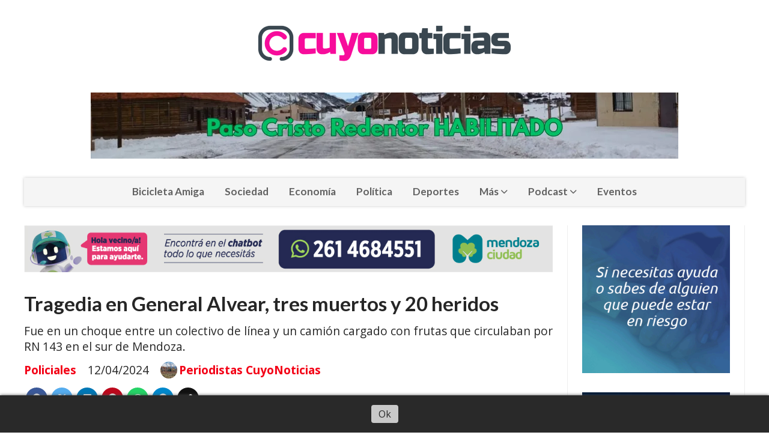

--- FILE ---
content_type: text/html; charset=utf-8
request_url: https://cuyonoticias.com/contenido/12553/tragedia-en-general-alvear-tres-muertos-y-20-heridos
body_size: 12080
content:
<!DOCTYPE html><html lang="es"><head><title>Tragedia en General Alvear, tres muertos y 20 heridos</title><meta name="description" content="Fue en un choque entre un colectivo de línea y un camión cargado con frutas que circulaban por RN 143 en el sur de Mendoza."><meta http-equiv="X-UA-Compatible" content="IE=edge"><meta property="fb:app_id" content="1010276796295755"><meta charset="utf-8"><meta name="viewport" content="width=device-width,minimum-scale=1,initial-scale=1"><link rel="canonical" href="https://cuyonoticias.com/contenido/12553/tragedia-en-general-alvear-tres-muertos-y-20-heridos"><meta property="og:type" content="article"><meta property="og:site_name" content="CuyoNoticias"><meta property="og:title" content="Tragedia en General Alvear, tres muertos y 20 heridos"><meta property="og:description" content="Fue en un choque entre un colectivo de línea y un camión cargado con frutas que circulaban por RN 143 en el sur de Mendoza."><meta property="og:url" content="https://cuyonoticias.com/contenido/12553/tragedia-en-general-alvear-tres-muertos-y-20-heridos"><meta property="og:ttl" content="2419200"><meta property="og:image" content="https://cuyonoticias.com/download/multimedia.normal.a9b31d6e80da1925.V2hhdHNBcHAgSW1hZ2UgMjAyNC0wNC0xMiBhdCAyMy5fbm9ybWFsLmpwZWc%3D.jpeg"><meta property="og:image:width" content="1080"><meta property="og:image:height" content="810"><meta name="twitter:image" content="https://cuyonoticias.com/download/multimedia.normal.a9b31d6e80da1925.V2hhdHNBcHAgSW1hZ2UgMjAyNC0wNC0xMiBhdCAyMy5fbm9ybWFsLmpwZWc%3D.jpeg"><meta property="article:published_time" content="2024-04-12T23:40-03"><meta property="article:modified_time" content="2024-04-13T00:17-03"><meta property="article:section" content="Policiales"><meta property="article:tag" content="Tragedia en General Alvear, tres muertos y 20 heridos | Fue en un choque entre un colectivo de línea y un camión cargado con frutas que circulaban por RN 143 en el sur de Mendoza."><meta name="twitter:card" content="summary_large_image"><meta name="twitter:title" content="Tragedia en General Alvear, tres muertos y 20 heridos"><meta name="twitter:description" content="Fue en un choque entre un colectivo de línea y un camión cargado con frutas que circulaban por RN 143 en el sur de Mendoza."><link rel="amphtml" href="https://cuyonoticias.com/amp/12553/tragedia-en-general-alvear-tres-muertos-y-20-heridos"><script type="application/ld+json">{"@context":"http://schema.org","@type":"Article","url":"https://cuyonoticias.com/contenido/12553/tragedia-en-general-alvear-tres-muertos-y-20-heridos","mainEntityOfPage":"https://cuyonoticias.com/contenido/12553/tragedia-en-general-alvear-tres-muertos-y-20-heridos","name":"Tragedia en General Alvear, tres muertos y 20 heridos","headline":"Tragedia en General Alvear, tres muertos y 20 heridos","description":"Fue en un choque entre un colectivo de l\u00ednea y un cami\u00f3n cargado con frutas que circulaban por RN 143 en el sur de Mendoza.","articleSection":"Policiales","datePublished":"2024-04-12T23:40","dateModified":"2024-04-13T00:17","image":"https://cuyonoticias.com/download/multimedia.normal.a9b31d6e80da1925.V2hhdHNBcHAgSW1hZ2UgMjAyNC0wNC0xMiBhdCAyMy5fbm9ybWFsLmpwZWc%3D.jpeg","keywords":"General Alvear,siniestro vial","publisher":{"@context":"http://schema.org","@type":"Organization","name":"CuyoNoticias","url":"https://cuyonoticias.com/","logo":{"@type":"ImageObject","url":"https://cuyonoticias.com/static/custom/logo-grande.png?t=2025-12-04+03%3A00%3A02.594522"}},"author":{"@type":"Person","name":"Periodistas CuyoNoticias","url":"/usuario/3/periodistas-cuyonoticias"}}</script><meta name="generator" content="Medios CMS"><link rel="dns-prefetch" href="https://fonts.googleapis.com"><link rel="preconnect" href="https://fonts.googleapis.com" crossorigin><link rel="shortcut icon" href="https://cuyonoticias.com/static/custom/favicon.png?t=2025-12-04+03%3A00%3A02.594522"><link rel="apple-touch-icon" href="https://cuyonoticias.com/static/custom/favicon.png?t=2025-12-04+03%3A00%3A02.594522"><link rel="stylesheet" href="/static/plugins/fontawesome/css/fontawesome.min.css"><link rel="stylesheet" href="/static/plugins/fontawesome/css/brands.min.css"><link rel="stylesheet" href="/static/plugins/fontawesome/css/solid.min.css"><link rel="stylesheet" href="/static/css/t_aludra/wasat.css?v=25.2-beta5" id="estilo-css"><link rel="stylesheet" href="https://fonts.googleapis.com/css?family=Lato:400,700|Open+Sans:400,700&display=swap" crossorigin="anonymous" id="font-url"><style>:root { --font-family-alt: 'Lato', sans-serif; --font-family: 'Open Sans', sans-serif; } :root {--html-font-size: 16px;--header-bg-color: transparent; --header-font-color: #262626; --nav-bg-color: #ffffff; --nav-font-color: #262626; --nav-box-shadow: 0 0 3px; --header-max-width: 1200px; --header-margin: 0 auto 2rem auto; --header-padding: 0; --header-box-shadow: none; --header-border-radius: 0; --header-border-top: none; --header-border-right: none; --header-border-bottom: none; --header-border-left: none; --logo-max-width: auto; --logo-margin: 2rem auto; --fixed-header-height: none; --main-bg-color: transparent; --main-font-color: #262626; --main-max-width: 1200px; --main-margin: 0 auto; --main-padding: 0; --main-box-shadow: none; --main-border-radius: 0; --main-border-top: none; --main-border-right: none; --main-border-bottom: none; --main-border-left: none; --aside-ancho: 320px; --aside-margin: 0 0 0 1.5rem; --aside-padding: 0 1.5rem; --aside-border-left: solid 1px #eee; --aside-border-right: solid 1px #eee; --footer-bg-color: #fafafa; --footer-font-color: #262626; --footer-max-width: auto; --footer-margin: 0; --footer-padding: 0; --footer-box-shadow: none; --footer-border-radius: 0; --footer-border-top: solid 1px #eee; --footer-border-right: none; --footer-border-bottom: none; --footer-border-left: none; --wrapper-max-width: auto; --wrapper-box-shadow: none; --menu-bg-color: #f5f5f5; --menu-text-align: center; --menu-max-width: auto; --menu-margin: 0; --menu-padding: 0; --menu-box-shadow: 0 0 5px #ccc; --menu-border-radius: 0; --menu-border-top: none; --menu-border-right: none; --menu-border-bottom: none; --menu-border-left: none; --submenu-bg-color: #fcfcfc; --submenu-box-shadow: 0 0 4px #888; --submenu-padding: .5rem; --submenu-border-radius: 0; --submenu-item-margin: 0; --menuitem-bg-color: transparent; --menuitem-font-color: #616161; --menuitem-hover-bg-color: transparent; --menuitem-hover-font-color: var(--main-color); --menuitem-font-family: var(--font-family-alt); --menuitem-font-size: 17px; --menuitem-font-weight: bold; --menuitem-line-height: 30px; --menuitem-text-transform: none; --menuitem-icon-size: 18px; --menuitem-padding: .5em 1em; --menuitem-margin: 0; --menuitem-border-radius: 0; --menuitem-box-shadow: none; --menuitem-border-bottom: none; --menuitem-hover-border-bottom: none; --post-text-align: left; --post-margin: 0 0 3rem 0; --post-padding: .5rem 0 0 0; --post-box-shadow: none; --post-border-radius: 0; --post-border-top: solid 2px var(--main-color); --post-border-right: none; --post-border-bottom: none; --post-border-left: none; --post-bg-color: transparent; --post-categoria-display: initial; --post-autor-display: initial; --post-detalle-display: initial; --post-img-aspect-ratio: 56%; --post-img-border-radius: 0; --post-img-box-shadow: none; --post-img-filter: none; --post-img-hover-filter: none; --post-grid-min-width: 12rem; --post-grid-column-gap: 2rem; --fullpost-enc-align: left; --fullpost-enc-bg-color: transparent; --fullpost-enc-max-width: auto; --fullpost-enc-margin: 0; --fullpost-enc-padding: 0; --fullpost-enc-box-shadow: none; --fullpost-enc-border-radius: 0; --fullpost-enc-border-top: none; --fullpost-enc-border-right: none; --fullpost-enc-border-bottom: none; --fullpost-enc-border-left: none; --fullpost-main-bg-color: transparent; --fullpost-main-max-width: auto; --fullpost-main-margin: 0; --fullpost-main-padding: 0; --fullpost-main-box-shadow: none; --fullpost-main-border-radius: 0; --fullpost-main-border-top: none; --fullpost-main-border-right: none; --fullpost-main-border-bottom: none; --fullpost-main-border-left: none; --cuerpo-padding: 0 0 0 1.5rem; --cuerpo-border-left: solid 1px #eee; --buttons-bg-color: var(--main-color); --buttons-font-color: #ffffff; --buttons-hover-bg-color: #303030; --buttons-hover-font-color: #ffffff; --buttons-font-family: inherit; --buttons-font-size: 14px; --buttons-margin: 0 auto 0 0; --buttons-padding: .5em 1em; --buttons-box-shadow: none; --buttons-border-radius: 0; --buttons-border-top: none; --buttons-border-right: none; --buttons-border-bottom: none; --buttons-border-left: none; --inputs-bg-color: #f7f7f7; --inputs-font-color: #000000; --inputs-font-family: inherit; --inputs-font-size: 14px; --inputs-padding: .5em 1em; --inputs-box-shadow: none; --inputs-border-radius: 0; --inputs-border-top: none; --inputs-border-right: none; --inputs-border-bottom: solid 1px #ccc; --inputs-border-left: none; --titulobloques-bg-color: transparent; --titulobloques-font-color: var(--main-color); --titulobloques-font-family: var(--font-family-alt); --titulobloques-font-size: 1.4rem; --titulobloques-text-align: left; --titulobloques-max-width: auto; --titulobloques-margin: 0 0 1rem 0; --titulobloques-padding: 0; --titulobloques-box-shadow: none; --titulobloques-border-radius: 0; --titulobloques-border-top: none; --titulobloques-border-right: none; --titulobloques-border-bottom: none; --titulobloques-border-left: none; --titulopagina-bg-color: transparent; --titulopagina-font-color: #b8b8b8; --titulopagina-font-family: var(--font-family-alt); --titulopagina-font-size: 1.4rem; --titulopagina-text-align: left; --titulopagina-max-width: auto; --titulopagina-margin: 0 0 1rem 0; --titulopagina-padding: 0; --titulopagina-box-shadow: none; --titulopagina-border-radius: 0; --titulopagina-border-top: none; --titulopagina-border-right: none; --titulopagina-border-bottom: none; --titulopagina-border-left: none; --main-color: #f30016; --bg-color: #ffffff; --splash-opacity: 1;--splash-pointer-events: initial;--splash-align-items: center;--splash-justify-content: center;} </style><script defer src="https://cdnjs.cloudflare.com/ajax/libs/lazysizes/5.3.2/lazysizes.min.js" integrity="sha512-q583ppKrCRc7N5O0n2nzUiJ+suUv7Et1JGels4bXOaMFQcamPk9HjdUknZuuFjBNs7tsMuadge5k9RzdmO+1GQ==" crossorigin="anonymous" referrerpolicy="no-referrer"></script><script async src="https://www.googletagmanager.com/gtag/js"></script><script>window.dataLayer=window.dataLayer||[];function gtag(){dataLayer.push(arguments);};gtag('js',new Date());gtag('config','G-ETDKF070NV');gtag('config','G-TM5DM06FE9');</script><script async src="https://www.googletagmanager.com/gtag/js?id=G-TM5DM06FE9">
</script><script>window.dataLayer=window.dataLayer||[];function gtag(){dataLayer.push(arguments);}
gtag('js',new Date());gtag('config','G-TM5DM06FE9');</script></head><body><div id="wrapper" class="wrapper contenido contenido noticia"><header class="header headerA1"><a class="open-nav"><i class="fa fa-bars"></i></a><div class="header__logo"><a href="/"><img class="only-desktop" src="https://cuyonoticias.com/static/custom/logo.png?t=2025-12-04+03%3A00%3A02.594522" alt="CuyoNoticias"><img class="only-mobile" src="https://cuyonoticias.com/static/custom/logo-movil.png?t=2025-12-04+03%3A00%3A02.594522" alt="CuyoNoticias"></a></div><div class="bloque-html"><div class="codigo-html"><p><a href="https://www.argentina.gob.ar/interior/centros-de-frontera" rel="noopener" target="_blank"><img alt="Paso Cristo Redentor Habilitado" class="img-responsive lazyload" data-src="/download/multimedia.normal.a51670b5f470a577.bm9ybWFsLndlYnA%3D.webp" data-srcset="/download/multimedia.normal.a51670b5f470a577.bm9ybWFsLndlYnA%3D.webp 978w, /download/multimedia.miniatura.9cdab8037f82a910.bWluaWF0dXJhLndlYnA%3D.webp 400w" height="110" src="data:," style="display: block; margin-left: auto; margin-right: auto;" width="978"></a></p></div></div><div class="header__menu "><ul><li class="header__menu__item "><a href="/categoria/10/bicicleta-amiga" target> Bicicleta Amiga </a></li><li class="header__menu__item "><a href="/categoria/1/mundo" target> Sociedad </a></li><li class="header__menu__item "><a href="/categoria/3/general" target> Economía </a></li><li class="header__menu__item "><a href="/categoria/4/actualidad" target> Política </a></li><li class="header__menu__item "><a href="/categoria/6/deportes" target> Deportes </a></li><li class="header__menu__item "><a href="None" target="_blank"> Más <i class="fa fa-chevron-down"></i></a><ul><li><a href="/categoria/5/opinion" target> Opinión </a></li><li><a href="/categoria/9/tecnologia" target> Tecnología </a></li><li><a href="/categoria/14/videos" target> Videos </a></li><li><a href="/categoria/13/galerias" target> Galerías </a></li><li><a href="/categoria/2/curiosidades" target> Policiales </a></li><li><a href="/categoria/7/salud" target> Salud </a></li><li><a href="/buscar" target><i class="fa fa-fw fa-search"></i> Buscar </a></li><li><a href="/categoria/8/tuercas" target> Tuercas </a></li><li><a href="/categoria/20/un-cuento-chino" target> Un Cuento Chino </a></li></ul></li><li class="header__menu__item "><a href="/categoria/11/podcast" target><i class="fa fa-fw fa-file-audio-o"></i> Podcast <i class="fa fa-chevron-down"></i></a><ul><li><a href="/categoria/12/bici" target><i class="fa fa-fw fa-bicycle"></i> Bici Podcast </a></li></ul></li><li class="header__menu__item "><a href="/categoria/18/eventos" target> Eventos </a></li></ul></div><section class="nav" id="nav"><a class="close-nav"><i class="fa fa-times"></i></a><div class="nav__logo"><a href="/"><img class="only-desktop" src="https://cuyonoticias.com/static/custom/logo.png?t=2025-12-04+03%3A00%3A02.594522" alt="CuyoNoticias"><img class="only-mobile" src="https://cuyonoticias.com/static/custom/logo-movil.png?t=2025-12-04+03%3A00%3A02.594522" alt="CuyoNoticias"></a></div><div class="menu-simple menu0"><div class="menu-simple__item "><a href="/categoria/10/bicicleta-amiga" target> Bicicleta Amiga </a></div><div class="menu-simple__item "><a href="/categoria/1/mundo" target> Sociedad </a></div><div class="menu-simple__item "><a href="/categoria/3/general" target> Economía </a></div><div class="menu-simple__item "><a href="/categoria/4/actualidad" target> Política </a></div><div class="menu-simple__item "><a href="/categoria/6/deportes" target> Deportes </a></div><div class="menu-simple__item subitems"><a href="None" target="_blank"> Más </a><a href="/categoria/5/opinion" target class="menu-simple__item"> Opinión </a><a href="/categoria/9/tecnologia" target class="menu-simple__item"> Tecnología </a><a href="/categoria/14/videos" target class="menu-simple__item"> Videos </a><a href="/categoria/13/galerias" target class="menu-simple__item"> Galerías </a><a href="/categoria/2/curiosidades" target class="menu-simple__item"> Policiales </a><a href="/categoria/7/salud" target class="menu-simple__item"> Salud </a><a href="/buscar" target class="menu-simple__item"><i class="fa fa-fw fa-search"></i> Buscar </a><a href="/categoria/8/tuercas" target class="menu-simple__item"> Tuercas </a><a href="/categoria/20/un-cuento-chino" target class="menu-simple__item"> Un Cuento Chino </a></div><div class="menu-simple__item subitems"><a href="/categoria/11/podcast" target><i class="fa fa-fw fa-file-audio-o"></i> Podcast </a><a href="/categoria/12/bici" target class="menu-simple__item"><i class="fa fa-fw fa-bicycle"></i> Bici Podcast </a></div><div class="menu-simple__item "><a href="/categoria/18/eventos" target> Eventos </a></div></div><section class="bloque boletin"><div class="bloque__titulo "><a href="/newsletter">Newsletter CuyoNoticias</a></div><form method="POST" class="formulario boletin__form"><p>Suscríbete al newsletter para recibir periódicamente las novedades en tu email</p><div class="formulario__campo"><input type="email" placeholder="Email"></div><div class="formulario__campo"><button>Suscribirme</button></div><div class="g-recaptcha" data-sitekey="6Ld7LPwrAAAAAG-0ZA5enjV7uzQwjJPVHgBn7ojV" data-action="suscripcion_newsletter"></div><p style="display:none;" class="boletin__mensaje"></p></form></section><div class="social-buttons"><a class="social-buttons__item facebook" href="https://www.facebook.com/cuyonoticias/?view_public_for=125887980940980" target="_blank"><i class="fa fa-brands fa-facebook"></i></a><a class="social-buttons__item twitter" href="https://twitter.com/CuyoNoticias" target="_blank"><i class="fa fa-brands fa-x-twitter"></i></a><a class="social-buttons__item youtube" href="https://www.youtube.com/channel/UCbxuUM9Axx-8uDn-_rCMbMA" target="_blank"><i class="fa fa-brands fa-youtube"></i></a><a class="social-buttons__item linkedin" href="https://www.linkedin.com/company/cuyonoticias/" target="_blank"><i class="fa fa-brands fa-linkedin"></i></a><a class="social-buttons__item instagram" href="https://www.instagram.com/cuyonoticias/?hl=es-la" target="_blank"><i class="fa fa-brands fa-instagram"></i></a><a class="social-buttons__item whatsapp" href="https://wa.me/2614701101" target="_blank"><i class="fa fa-brands fa-whatsapp"></i></a></div><div class="menu-simple menu1"><div class="menu-simple__item "><a href="/contacto" target> Contacto CuyoNoticias </a></div><div class="menu-simple__item "><a href="/historial" target> Historial de noticias </a></div><div class="menu-simple__item "><a href="/default/contenido/3938/fuentes-rss" target> Fuentes RSS </a></div><div class="menu-simple__item "><a href="/eventos" target> Agenda de eventos </a></div><div class="menu-simple__item "><a href="/categoria/13/galerias" target> Galerías </a></div><div class="menu-simple__item "><a href="/contenido/464/advertencia" target> Advertencia </a></div><div class="menu-simple__item "><a href="/contenido/465/legales-comentarios-opinion" target> Legales – Comentarios – Opinión </a></div><div class="menu-simple__item "><a href="/aconcagua/a_default/user/login?_next=%2Fa_default%2Findex" target><i class="fa fa-fw fa-sign-in"></i> Ingresar </a></div></div><div class="datos-contacto"><div class="telefono"><i class="fa fa-phone"></i><span>+54 2614701101</span></div><div class="direccion"><i class="fa fa-map-marker"></i><span>Jose F. Moreno 930 - Mendoza-Argentina</span></div><div class="email"><i class="fa fa-envelope"></i><span><a href="/cdn-cgi/l/email-protection#b1d2c4c8dedfdec5d8d2d8d0c2f1d6dcd0d8dd9fd2dedc"><span class="__cf_email__" data-cfemail="fe9d8b879190918a979d979f8dbe99939f9792d09d9193">[email&#160;protected]</span></a></span></div></div></section></header><main class="main main3"><section class="principal"><div id="publi-2122" data-nombre="Muni Cdad chatbot" class="publi publi-imagen not-movil C1"><img class="img-responsive lazyload puntero" width="1141" height="101" data-url="https://api.whatsapp.com/send/?phone=2614684551&amp;text&type=phone_number&app_absent=0" data-publicidad="2122" data-nombre="Muni Cdad chatbot" style="margin:0 auto" src="data:," data-src="/download/publicidades.imagen.9fdcdacf9bb0997b.aW1hZ2VuLmdpZg==.gif"></div><div class="fullpost__encabezado orden1"><h1 class="fullpost__titulo">Tragedia en General Alvear, tres muertos y 20 heridos</h1><p class="fullpost__copete">Fue en un choque entre un colectivo de línea y un camión cargado con frutas que circulaban por RN 143 en el sur de Mendoza.</p><span class="fullpost__categoria"><a href="https://cuyonoticias.com/categoria/2/policiales">Policiales</a></span><span class="fullpost__fecha"><span class="fecha">12/04/2024</span></span><span class="fullpost__autor"><img src="/download/auth_user.foto.b28deca515f9abf9.6d656e646f7a612d6a756d626f74726f6e2e6a7067.jpg" alt="Periodistas CuyoNoticias"><a href="/usuario/3/periodistas-cuyonoticias">Periodistas CuyoNoticias</a></span></div></section><section class="extra1"><div class="fullpost__main orden1  left"><div id="publi-2041" data-nombre="San Juan gbno nutri pack nota" class="publi publi-imagen not-desktop C3"><img class="img-responsive lazyload puntero" width="304" height="303" data-url="https://mildias.sanjuan.gob.ar/nutripack" data-publicidad="2041" data-nombre="San Juan gbno nutri pack nota" style="margin:0 auto" src="data:," data-src="/download/publicidades.imagxs.8653667d5a1669da.aW1hZ3hzLndlYnA=.webp"></div><div id="publi-2041" data-nombre="San Juan gbno nutri pack nota" class="publi publi-imagen not-movil C3"><img class="img-responsive lazyload puntero" width="904" height="94" data-url="https://mildias.sanjuan.gob.ar/nutripack" data-publicidad="2041" data-nombre="San Juan gbno nutri pack nota" style="margin:0 auto" src="data:," data-src="/download/publicidades.imagen.9cdc6d9c84ca1276.aW1hZ2VuLndlYnA=.webp"></div><div class="fullpost__cuerpo"><p><img alt="WhatsApp Image 2024-04-12 at 23.23.24 (1)" class="img-responsive lazyload" data-src="/download/multimedia.normal.b9c2726173134563.V2hhdHNBcHAgSW1hZ2UgMjAyNC0wNC0xMiBhdCAyMy5fbm9ybWFsLmpwZWc%3D.jpeg" data-srcset="/download/multimedia.normal.b9c2726173134563.V2hhdHNBcHAgSW1hZ2UgMjAyNC0wNC0xMiBhdCAyMy5fbm9ybWFsLmpwZWc%3D.jpeg 1080w, /download/multimedia.miniatura.92352caf00292635.V2hhdHNBcHAgSW1hZ2UgMjAyNC0wNC0xMiBhdCAyMy5fbWluaWF0dXJhLmpwZWc%3D.jpeg 400w" height="810" src="data:," width="1080">Tragedia otra vez en la ruta, esta vez fue un choque entre un colectivo del transporte p&uacute;blico urbano de la empresa Uni&oacute;n y un cami&oacute;n que transportaba frutas. Fue este viernes pasadas las 18:00 horas en General Alvear al sur de la provincia de Mendoza.</p><div id="publi-2067" data-nombre="Maipu inversion deportiva" class="publi publi-imagen not-desktop C5"><img class="img-responsive lazyload puntero" width="600" height="110" data-url="https://maipu.gob.ar/" data-publicidad="2067" data-nombre="Maipu inversion deportiva" style="margin:0 auto" src="data:," data-src="/download/publicidades.imagxs.b44d57123001657b.aW1hZ3hzLndlYnA=.webp"></div><div id="publi-2067" data-nombre="Maipu inversion deportiva" class="publi publi-imagen not-movil C5"><img class="img-responsive lazyload puntero" width="600" height="110" data-url="https://maipu.gob.ar/" data-publicidad="2067" data-nombre="Maipu inversion deportiva" style="margin:0 auto" src="data:," data-src="/download/publicidades.imagen.99fd43fe607f3856.aW1hZ2VuLndlYnA=.webp"></div><p>Tres personas murieron a causa del impacto y 20 resultaron heridas entre ellos un menor de tan s&oacute;lo un a&ntilde;o de edad que presentaba traumatismo de cr&aacute;neo y qued&oacute; internado en pediatr&iacute;a. A&uacute;n se desconocen las identidades de las v&iacute;ctimas.</p><div class="medios-widget post"><a href="/contenido/12010/dos-muertos-en-choque-frontal-en-penitentes"><img alt="WhatsApp Image 2024-02-19 at 5.05.23 PM" class="img-responsive lazyload" data-alto-grande="1291" data-ancho-grande="1530" data-sizes="auto" data-src="/download/multimedia.normal.a35d25785ab8b5b9.V2hhdHNBcHAgSW1hZ2UgMjAyNC0wMi0xOSBhdCA1LjBfbm9ybWFsLmpwZWc%3D.jpeg" data-srcset="/download/multimedia.normal.a35d25785ab8b5b9.V2hhdHNBcHAgSW1hZ2UgMjAyNC0wMi0xOSBhdCA1LjBfbm9ybWFsLmpwZWc%3D.jpeg 889w, /download/multimedia.grande.9d3c0e2b50efa957.V2hhdHNBcHAgSW1hZ2UgMjAyNC0wMi0xOSBhdCA1LjBfZ3JhbmRlLmpwZWc%3D.jpeg 1530w, /download/multimedia.miniatura.b4e6fbefadebcaec.V2hhdHNBcHAgSW1hZ2UgMjAyNC0wMi0xOSBhdCA1LjBfbWluaWF0dXJhLmpwZWc%3D.jpeg 356w" height="750" src="data:," width="889"></a><a href="/contenido/12010/dos-muertos-en-choque-frontal-en-penitentes">Dos muertos en choque ocurrido cerca de Penitentes</a></div><p>De acuerdo al primer reporte oficial del ministerio de Seguridad de Mendoza, los rodados circulaban por RN 143 a unos 20 km del conocido puente Colorado en Carmensa. El cami&oacute;n se trasladaba de sur a norte y el colectivo lo hac&iacute;a en sentido contrario, por causas que son de investigaci&oacute;n el colectivo impacta la carga del tractor, quedando volcado en uno de sus laterales sobre la ruta, y el tractor contin&uacute;a con direcci&oacute;n a un domicilio impactando parte de la carga en este. &nbsp;</p><p><img alt="WhatsApp Image 2024-04-12 at 23.23.24" class="img-responsive lazyload" data-src="/download/multimedia.normal.b8f3e66c7da16cf4.V2hhdHNBcHAgSW1hZ2UgMjAyNC0wNC0xMiBhdCAyMy5fbm9ybWFsLmpwZWc%3D.jpeg" data-srcset="/download/multimedia.normal.b8f3e66c7da16cf4.V2hhdHNBcHAgSW1hZ2UgMjAyNC0wNC0xMiBhdCAyMy5fbm9ybWFsLmpwZWc%3D.jpeg 720w, /download/multimedia.miniatura.9b4bb34507b521cf.V2hhdHNBcHAgSW1hZ2UgMjAyNC0wNC0xMiBhdCAyMy5fbWluaWF0dXJhLmpwZWc%3D.jpeg 169w" height="1280" src="data:," width="720"></p><p>Al hospital Enfermeros Argentinos ingresaron 20 personas heridas, algunas de ellas hab&iacute;an sido trasladadas por veh&iacute;culos particulares.</p><p>El chofer del cami&oacute;n fue trasladado al nosocomio de General Alvear y posteriormente qued&oacute; aprehendido a disposici&oacute;n de la justicia que orden&oacute; peritajes en la zona para establecer la mec&aacute;nica del siniestro vial.</p><p></p></div><div class="fullpost__etiquetas"><a class="fullpost__etiqueta" href="https://cuyonoticias.com/tema/1769/general-alvear" rel="tag">General Alvear</a><a class="fullpost__etiqueta" href="https://cuyonoticias.com/tema/13887/siniestro-vial" rel="tag">siniestro vial</a></div><div class="bloque-html"><div class="codigo-html"><p><a href="https://www.instagram.com/crhmendoza?igsh=c3VwbTF4Z3o1N280" rel="noopener" target="_blank"><img alt="1140x110" class="img-responsive lazyload" data-src="/download/multimedia.miniatura.bb8dc70efaac9255.bWluaWF0dXJhLmdpZg%3D%3D.gif" height="110" src="data:," style="display: block; margin-left: auto; margin-right: auto;" width="1140"></a></p></div></div><div class="fullpost__share-post widget-share-post share_post type1"><a class="share_post__item facebook" href="https://www.facebook.com/sharer/sharer.php?u=https://cuyonoticias.com/contenido/12553/tragedia-en-general-alvear-tres-muertos-y-20-heridos" target="_blank"><i class="fa fa-fw fa-lg fa-brands fa-facebook"></i></a><a class="share_post__item twitter" href="https://twitter.com/intent/tweet?url=https://cuyonoticias.com/contenido/12553/tragedia-en-general-alvear-tres-muertos-y-20-heridos&text=Tragedia%20en%20General%20Alvear%2C%20tres%20muertos%20y%2020%20heridos" target="_blank"><i class="fa fa-fw fa-lg fa-brands fa-x-twitter"></i></a><a class="share_post__item linkedin" href="https://www.linkedin.com/shareArticle?url=https://cuyonoticias.com/contenido/12553/tragedia-en-general-alvear-tres-muertos-y-20-heridos" target="_blank"><i class="fa fa-fw fa-lg fa-brands fa-linkedin"></i></a><a class="share_post__item pinterest" href="https://pinterest.com/pin/create/bookmarklet/?url=https://cuyonoticias.com/contenido/12553/tragedia-en-general-alvear-tres-muertos-y-20-heridos" target="_blank"><i class="fa fa-fw fa-lg fa-brands fa-pinterest"></i></a><a class="share_post__item whatsapp" href="https://api.whatsapp.com/send?text=Tragedia en General Alvear, tres muertos y 20 heridos+https://cuyonoticias.com/contenido/12553/tragedia-en-general-alvear-tres-muertos-y-20-heridos" target="_blank"><i class="fa fa-fw fa-lg fa-brands fa-whatsapp"></i></a><a class="share_post__item telegram" href="https://t.me/share/url?url=https://cuyonoticias.com/contenido/12553/tragedia-en-general-alvear-tres-muertos-y-20-heridos&text=Tragedia en General Alvear, tres muertos y 20 heridos" target="_blank"><i class="fa fa-fw fa-lg fa-brands fa-telegram"></i></a><a class="share_post__item mobile" onclick="mobile_share('https://cuyonoticias.com/contenido/12553/tragedia-en-general-alvear-tres-muertos-y-20-heridos', 'Tragedia en General Alvear, tres muertos y 20 heridos')"><i class="fa fa-fw fa-lg fa-share-alt"></i></a><script data-cfasync="false" src="/cdn-cgi/scripts/5c5dd728/cloudflare-static/email-decode.min.js"></script><script>function mobile_share(url,title){if(navigator.share){navigator.share({title:title,url:url}).catch((error)=>console.log('Error sharing',error));}else{console.log('LOG: navigator.share not available');return false;}}</script></div><div id="publi-2112" data-nombre="Guaymallen vendimia nota" class="publi publi-imagen not-desktop C6"><img class="img-responsive lazyload puntero" width="300" height="300" data-url="https://www.guaymallen.gob.ar/category/agenda-cultural/" data-publicidad="2112" data-nombre="Guaymallen vendimia nota" style="margin:0 auto" src="data:," data-src="/download/publicidades.imagxs.bcff66c55bf6c216.aW1hZ3hzLmdpZg==.gif"></div><div id="publi-2112" data-nombre="Guaymallen vendimia nota" class="publi publi-imagen not-movil C6"><img class="img-responsive lazyload puntero" width="750" height="110" data-url="https://www.guaymallen.gob.ar/category/agenda-cultural/" data-publicidad="2112" data-nombre="Guaymallen vendimia nota" style="margin:0 auto" src="data:," data-src="/download/publicidades.imagen.80af93815e15ad88.aW1hZ2VuLmdpZg==.gif"></div><div class="comentarios fullpost__comentarios" id="contenedor-comentarios"><form action="javascript:void(0);" style="display:block; margin:2em auto; max-width:100%; text-align:center;"><button class="ver-comentarios" style="display:block; margin:2em auto; width:auto;">Ver comentarios</button></form></div></div></section><section class="extra2"><section class="bloque relacionados cant8"><div class="bloque__titulo ">Te puede interesar</div><div class="bloque__lista"><article class="post post__noticia post2"><a class="post__imagen autoratio" href="/contenido/19760/pidieron-la-detencion-del-presidente-de-la-liga-mendocina"><img alt="Liga Mendocina, Sperdutti y Paredes" class="img-responsive lazyload" data-sizes="auto" data-src="/download/multimedia.normal.a20d659d9429f6ff.bm9ybWFsLndlYnA%3D.webp" data-srcset="/download/multimedia.normal.a20d659d9429f6ff.bm9ybWFsLndlYnA%3D.webp 1200w, /download/multimedia.miniatura.a25d2e7bc070388a.bWluaWF0dXJhLndlYnA%3D.webp 400w" height="821" src="data:," width="1200"></a><div class="post__datos"><h2 class="post__titulo"><a href="/contenido/19760/pidieron-la-detencion-del-presidente-de-la-liga-mendocina">Pidieron la detención del Presidente de la Liga Mendocina</a></h2><div class="post__autor"><span class="autor__nombre">Deportes CuyoNoticias</span></div><a href="https://cuyonoticias.com/categoria/2/policiales" class="post__categoria">Policiales</a><span class="post__fecha"><span class="fecha"><span class="fecha">03/12/2025</span></span></span></div><p class="post__detalle">Acusan a Omar Sperdutti de asociación ilícita, estafas y administración fraudulenta. Los abogados Facundo de Oro y Claudio Morán hicieron la presentación.</p></article><article class="post post__noticia post2"><a class="post__imagen autoratio" href="/contenido/19752/mas-de-20-detenidos-y-armas-de-fuego-secuestradas-en-san-juan"><img alt="ciudad de San Juan" class="img-responsive lazyload" data-sizes="auto" data-src="/download/multimedia.normal.a7840f533ee4ccb0.bm9ybWFsLndlYnA%3D.webp" data-srcset="/download/multimedia.normal.a7840f533ee4ccb0.bm9ybWFsLndlYnA%3D.webp 750w, /download/multimedia.miniatura.80f29e9c0d3741bc.bWluaWF0dXJhLndlYnA%3D.webp 400w" height="528" src="data:," width="750"></a><div class="post__datos"><h2 class="post__titulo"><a href="/contenido/19752/mas-de-20-detenidos-y-armas-de-fuego-secuestradas-en-san-juan">Más de 20 detenidos y armas de fuego secuestradas en San Juan</a></h2><div class="post__autor"><span class="autor__nombre">Periodistas CuyoNoticias</span></div><a href="https://cuyonoticias.com/categoria/2/policiales" class="post__categoria">Policiales</a><span class="post__fecha"><span class="fecha"><span class="fecha">02/12/2025</span></span></span></div><p class="post__detalle">Ocurrió en el centro de la capital sanjuanina cuando un grupo de personas peleaban en &quot;el caserón&quot; contiguo a una reconocida farmacia. Se desconoce el origen de la pelea</p></article><article class="post post__noticia post2"><a class="post__imagen autoratio" href="/contenido/19747/crece-alerta-por-robos-a-choferes-en-chile"><img alt="camiones paso Chile" class="img-responsive lazyload" data-sizes="auto" data-src="/download/multimedia.normal.9ffa0aa7c1b63a6d.bm9ybWFsLndlYnA%3D.webp" data-srcset="/download/multimedia.normal.9ffa0aa7c1b63a6d.bm9ybWFsLndlYnA%3D.webp 1280w, /download/multimedia.miniatura.a934c54bb8a20a97.bWluaWF0dXJhLndlYnA%3D.webp 400w" height="960" src="data:," width="1280"></a><div class="post__datos"><h2 class="post__titulo"><a href="/contenido/19747/crece-alerta-por-robos-a-choferes-en-chile">Crece alerta por robos a choferes en Chile</a></h2><div class="post__autor"><span class="autor__nombre">Periodistas CuyoNoticias</span></div><a href="https://cuyonoticias.com/categoria/2/policiales" class="post__categoria">Policiales</a><span class="post__fecha"><span class="fecha"><span class="fecha">01/12/2025</span></span></span></div><p class="post__detalle">APROCAM advierte que al menos 4 choferes mendocinos son asaltados cada mes en el corredor Cristo Redentor y reclama mayor presencia policial en Chile.</p></article><article class="post post__noticia post2"><a class="post__imagen autoratio" href="/contenido/19746/rescatan-a-pareja-extraviada-en-cerro-de-cacheuta"><img alt="UPRAM, Unidad Patrulla de rescate y auxilio" class="img-responsive lazyload" data-src="/download/multimedia.miniatura.8c9f273f3845fabf.555052414d2c20556e696461642050617472756c6c61206465207265736361745f6d696e6961747572612e6a7067.jpg" height="194" src="data:," width="259"></a><div class="post__datos"><h2 class="post__titulo"><a href="/contenido/19746/rescatan-a-pareja-extraviada-en-cerro-de-cacheuta">Rescatan a pareja extraviada en cerro de Cacheuta</a></h2><div class="post__autor"><span class="autor__nombre">Periodistas CuyoNoticias</span></div><a href="https://cuyonoticias.com/categoria/2/policiales" class="post__categoria">Policiales</a><span class="post__fecha"><span class="fecha"><span class="fecha">01/12/2025</span></span></span></div><p class="post__detalle">La Patrulla de Rescate de Mendoza ubicó y asistió a dos jóvenes que se perdieron mientras descendían de un cerro en Cacheuta. Estaban desorientados</p></article><article class="post post__noticia post2"><a class="post__imagen autoratio" href="/contenido/19740/ataque-con-arma-blanca-deja-grave-a-un-vecino-lujan"><img alt="Hospital Central Mendoza" class="img-responsive lazyload" data-sizes="auto" data-src="/download/multimedia.normal.886bf94ff3a4bc4d.576861747341707020496d61676520323032312d30352d30312061742032322e5f6e6f726d616c2e6a706567.jpeg" data-srcset="/download/multimedia.normal.886bf94ff3a4bc4d.576861747341707020496d61676520323032312d30352d30312061742032322e5f6e6f726d616c2e6a706567.jpeg 1156w, /download/multimedia.miniatura.8839748639357aa5.576861747341707020496d61676520323032312d30352d30312061742032322e5f6d696e6961747572612e6a706567.jpeg 400w" height="521" src="data:," width="1156"></a><div class="post__datos"><h2 class="post__titulo"><a href="/contenido/19740/ataque-con-arma-blanca-deja-grave-a-un-vecino-lujan">Ataque con arma blanca deja grave a un hombre en Luján</a></h2><div class="post__autor"><span class="autor__nombre">Periodistas CuyoNoticias</span></div><a href="https://cuyonoticias.com/categoria/2/policiales" class="post__categoria">Policiales</a><span class="post__fecha"><span class="fecha"><span class="fecha">01/12/2025</span></span></span></div><p class="post__detalle">Un hombre nacido en Bolivia de 54 años sufrió graves mutilaciones al ser atacado por cuatro individuos en una calle de Luján de Cuyo (Mendoza).</p></article><article class="post post__noticia post2"><a class="post__imagen autoratio" href="/contenido/19726/fatal-vuelco-camion-en-rotonda-de-villa-mercedes"><img alt="WhatsApp Image 2025-11-30 at 10.25.54 AM (1)" class="img-responsive lazyload" data-sizes="auto" data-src="/download/multimedia.normal.b33d6a9f96b0ffd5.bm9ybWFsLndlYnA%3D.webp" data-srcset="/download/multimedia.normal.b33d6a9f96b0ffd5.bm9ybWFsLndlYnA%3D.webp 1200w, /download/multimedia.miniatura.a7c457517e7ca7cd.bWluaWF0dXJhLndlYnA%3D.webp 381w" height="945" src="data:," width="1200"></a><div class="post__datos"><h2 class="post__titulo"><a href="/contenido/19726/fatal-vuelco-camion-en-rotonda-de-villa-mercedes">Fatal vuelco de camión en rotonda de Villa Mercedes</a></h2><div class="post__autor"><span class="autor__nombre">Periodistas CuyoNoticias</span></div><a href="https://cuyonoticias.com/categoria/2/policiales" class="post__categoria">Policiales</a><span class="post__fecha"><span class="fecha"><span class="fecha">30/11/2025</span></span></span></div><p class="post__detalle">Un camionero de 66 años falleció tras volcar en la rotonda de la ruta nacional 8 y Circunvalación. Ocurrió este domingo a la madrugada en Villa Mercedes.</p></article><article class="post post__noticia post2"><a class="post__imagen autoratio" href="/contenido/19717/montana-mujer-muere-en-vuelco-y-su-acompanante-herido"><img alt="WhatsApp Image 2025-11-30 at 10.43.42 AM" class="img-responsive lazyload" data-src="/download/multimedia.miniatura.816f89b229b27675.bWluaWF0dXJhLndlYnA%3D.webp" height="256" src="data:," width="516"></a><div class="post__datos"><h2 class="post__titulo"><a href="/contenido/19717/montana-mujer-muere-en-vuelco-y-su-acompanante-herido">Montaña: Mujer muere en vuelco y su acompañante herido</a></h2><div class="post__autor"><span class="autor__nombre">Periodistas CuyoNoticias</span></div><a href="https://cuyonoticias.com/categoria/2/policiales" class="post__categoria">Policiales</a><span class="post__fecha"><span class="fecha"><span class="fecha">30/11/2025</span></span></span></div><p class="post__detalle">Una mujer de 38 años falleció al volcar en Ruta 7, en Luján. Su acompañante, un hombre de 39 años, sufrió politraumatismos y fue derivado al Hospital Central.</p></article><article class="post post__noticia post2"><a class="post__imagen autoratio" href="/contenido/19715/arbol-cae-y-hiere-a-una-policia-en-plaza-pringles"><img alt="WhatsApp Image 2025-11-30 at 10.49.24 AM" class="img-responsive lazyload" data-alto-grande="900" data-ancho-grande="1600" data-sizes="auto" data-src="/download/multimedia.normal.8057dd0fac80577d.bm9ybWFsLndlYnA%3D.webp" data-srcset="/download/multimedia.normal.8057dd0fac80577d.bm9ybWFsLndlYnA%3D.webp 1000w, /download/multimedia.grande.b909a948afb40f7f.Z3JhbmRlLndlYnA%3D.webp 1600w, /download/multimedia.miniatura.9231f04c4d866842.bWluaWF0dXJhLndlYnA%3D.webp 400w" height="563" src="data:," width="1000"></a><div class="post__datos"><h2 class="post__titulo"><a href="/contenido/19715/arbol-cae-y-hiere-a-una-policia-en-plaza-pringles">Árbol cae y hiere a una policía en plaza Pringles</a></h2><div class="post__autor"><span class="autor__nombre">Periodistas CuyoNoticias</span></div><a href="https://cuyonoticias.com/categoria/2/policiales" class="post__categoria">Policiales</a><span class="post__fecha"><span class="fecha"><span class="fecha">30/11/2025</span></span></span></div><p class="post__detalle">Una agente de la Patrulla de Infantería resultó herida tras la caída de un árbol provocada por vientos en pleno centro de ciudad de San Luis.</p></article></div></section></section><section class="aside"><div id="publi-2068" data-nombre="SL prevencion suicidio" class="publi publi-imagen not-movil C9"><img class="img-responsive lazyload puntero" width="301" height="301" data-url="https://www.instagram.com/reels/DQUApVYkeNQ/" data-publicidad="2068" data-nombre="SL prevencion suicidio" style="margin:0 auto" src="data:," data-src="/download/publicidades.imagen.b9cbdf96cc34f09c.aW1hZ2VuLmdpZg==.gif"></div><div class="bloque-html"><div class="codigo-html"><div class="medios-widget script" id="1637370669621"> <iframe allow="autoplay" class="cuadroBordeado" frameborder="0" height="110px" hspace="0" loading="lazy" marginheight="0" marginwidth="0" name="contenedorPlayer" scrolling="no" src="https://cp.usastreams.com/pr2g/APPlayerRadioHTML5.aspx?stream=https://chino.republicahosting.com:2202/live&fondo=10&formato=mp3&color=14&titulo=2&autoStart=1&vol=5&tipo=12&nombre=CuyoNoticias+Radio&server=https://chino.republicahosting.com:2202/status.xslCHUMILLASmount=/live" vspace="0" width="100%"></iframe> </div></div></div><div id="publi-1948" data-nombre="Glencore cobre" class="publi publi-imagen not-movil C10"><img class="img-responsive lazyload puntero" width="300" height="250" data-url="https://www.elpachon.com.ar/" data-publicidad="1948" data-nombre="Glencore cobre" style="margin:0 auto" src="data:," data-src="/download/publicidades.imagen.ae42075cd4d31b51.aW1hZ2VuLndlYnA=.webp"></div><section class="bloque lo-mas-visto"><div class="bloque__titulo ">Lo más visto</div><div class="bloque__lista"><article class="post post__noticia post2"><a class="post__imagen autoratio" href="/contenido/19700/san-jorge-no-es-desarrollo-es-un-retroceso-para-mendoza"><img alt="Partido Obrero Fte de Izquierda" class="img-responsive lazyload" data-sizes="auto" data-src="/download/multimedia.normal.99857db281ad4a81.bm9ybWFsLndlYnA%3D.webp" data-srcset="/download/multimedia.normal.99857db281ad4a81.bm9ybWFsLndlYnA%3D.webp 685w, /download/multimedia.miniatura.8d20a6d7230987e4.bWluaWF0dXJhLndlYnA%3D.webp 400w" height="385" src="data:," width="685"></a><div class="post__datos"><h2 class="post__titulo"><a href="/contenido/19700/san-jorge-no-es-desarrollo-es-un-retroceso-para-mendoza">San Jorge no es desarrollo: es un retroceso para Mendoza</a></h2><div class="post__autor"><span class="autor__nombre">Redacción CuyoNoticias</span></div><a href="https://cuyonoticias.com/categoria/5/opinion" class="post__categoria">Opinión</a><span class="post__fecha"><span class="fecha"><span class="fecha">29/11/2025</span></span></span></div><p class="post__detalle">Desde el Partido Obrero en el Frente de Izquierda denunciamos que la media sanción de la Declaración de Impacto Ambiental de San Jorge y Malargüe Occidental no es un avance, sino un retroceso ambiental y social.</p></article><article class="post post__noticia post2"><a class="post__imagen autoratio" href="/contenido/19758/mendoza-sera-sede-del-mundial-de-robotica-2026"><img alt="escuela-jose-de-san-martin-paso-a-la-final-del-concurso-copa-robotica-2025-4" class="img-responsive lazyload" data-sizes="auto" data-src="/download/multimedia.normal.8a4c57d63a79c9f8.bm9ybWFsLndlYnA%3D.webp" data-srcset="/download/multimedia.normal.8a4c57d63a79c9f8.bm9ybWFsLndlYnA%3D.webp 900w, /download/multimedia.miniatura.922962c64afb4884.bWluaWF0dXJhLndlYnA%3D.webp 400w" height="601" src="data:," width="900"></a><div class="post__datos"><h2 class="post__titulo"><a href="/contenido/19758/mendoza-sera-sede-del-mundial-de-robotica-2026">Mendoza será sede del Mundial de Robótica 2026</a></h2><div class="post__autor"><span class="autor__nombre">Redacción CuyoNoticias</span></div><a href="https://cuyonoticias.com/categoria/9/tecnologia" class="post__categoria">Tecnología</a><span class="post__fecha"><span class="fecha"><span class="fecha">02/12/2025</span></span></span></div><p class="post__detalle">Por primera vez el país recibirá el torneo regional del Mundial de Robótica FIRST Tech Challenge, y será organizado por la Fundación Tomás Alva Edison.</p></article><article class="post post__noticia post2"><a class="post__imagen autoratio" href="/contenido/19760/pidieron-la-detencion-del-presidente-de-la-liga-mendocina"><img alt="Liga Mendocina, Sperdutti y Paredes" class="img-responsive lazyload" data-sizes="auto" data-src="/download/multimedia.normal.a20d659d9429f6ff.bm9ybWFsLndlYnA%3D.webp" data-srcset="/download/multimedia.normal.a20d659d9429f6ff.bm9ybWFsLndlYnA%3D.webp 1200w, /download/multimedia.miniatura.a25d2e7bc070388a.bWluaWF0dXJhLndlYnA%3D.webp 400w" height="821" src="data:," width="1200"></a><div class="post__datos"><h2 class="post__titulo"><a href="/contenido/19760/pidieron-la-detencion-del-presidente-de-la-liga-mendocina">Pidieron la detención del Presidente de la Liga Mendocina</a></h2><div class="post__autor"><span class="autor__nombre">Deportes CuyoNoticias</span></div><a href="https://cuyonoticias.com/categoria/2/policiales" class="post__categoria">Policiales</a><span class="post__fecha"><span class="fecha"><span class="fecha">03/12/2025</span></span></span></div><p class="post__detalle">Acusan a Omar Sperdutti de asociación ilícita, estafas y administración fraudulenta. Los abogados Facundo de Oro y Claudio Morán hicieron la presentación.</p></article><article class="post post__noticia post2"><a class="post__imagen autoratio" href="/contenido/19761/nuevo-habitante-para-la-primera-del-futbol-sanjuanino"><img alt="Futbol sanjuanino, Defensores de Argentinos" class="img-responsive lazyload" data-sizes="auto" data-src="/download/multimedia.normal.bc29aee09a665aa4.bm9ybWFsLndlYnA%3D.webp" data-srcset="/download/multimedia.normal.bc29aee09a665aa4.bm9ybWFsLndlYnA%3D.webp 790w, /download/multimedia.miniatura.bc0b14b458be1175.bWluaWF0dXJhLndlYnA%3D.webp 400w" height="528" src="data:," width="790"></a><div class="post__datos"><h2 class="post__titulo"><a href="/contenido/19761/nuevo-habitante-para-la-primera-del-futbol-sanjuanino">Nuevo habitante para la Primera del fútbol sanjuanino</a></h2><div class="post__autor"><span class="autor__nombre">Deportes CuyoNoticias</span></div><a href="https://cuyonoticias.com/categoria/6/deportes" class="post__categoria">Deportes</a><span class="post__fecha"><span class="fecha"><span class="fecha">03/12/2025</span></span></span></div><p class="post__detalle">Se trata de Defensores de Argentinos de Santa Lucía, vecino del Lechuzo Alianza que consiguió el ascenso tras derrotar a Villa Hipódromo en Chimbas.</p></article><article class="post post__noticia post2"><a class="post__imagen autoratio" href="/contenido/19762/analisis-confirman-contaminacion-en-la-mortandad-de-peces"><img alt="jachal_argentina" class="img-responsive lazyload" data-sizes="auto" data-src="/download/multimedia.normal.85cd0bd17a898ecb.6a616368616c5f617267656e74696e615f6e6f726d616c2e6a7067.jpg" data-srcset="/download/multimedia.normal.85cd0bd17a898ecb.6a616368616c5f617267656e74696e615f6e6f726d616c2e6a7067.jpg 720w, /download/multimedia.miniatura.804aaff33ed1cea6.6a616368616c5f617267656e74696e615f6d696e6961747572612e6a7067.jpg 400w" height="330" src="data:," width="720"></a><div class="post__datos"><h2 class="post__titulo"><a href="/contenido/19762/analisis-confirman-contaminacion-en-la-mortandad-de-peces">Mortandad de peces en Cuesta del Viento, análisis de la UNCuyo</a></h2><div class="post__autor"><span class="autor__nombre">Redacción CuyoNoticias</span></div><a href="https://cuyonoticias.com/categoria/4/politica" class="post__categoria">Política</a><span class="post__fecha"><span class="fecha"><span class="fecha">03/12/2025</span></span></span></div><p class="post__detalle">La Asamblea Jáchal No Se Toca presentó ante la Fiscalía el informe realizado por la universidad que vincula el hecho a niveles de contaminación</p></article></div></section><div id="publi-1926" data-nombre="GC obras nota" class="publi publi-imagen not-desktop C11"><img class="img-responsive lazyload puntero" width="300" height="300" data-url="https://www.godoycruz.gob.ar/" data-publicidad="1926" data-nombre="GC obras nota" style="margin:0 auto" src="data:," data-src="/download/publicidades.imagxs.b669f6b453ff02aa.aW1hZ3hzLmdpZg==.gif"></div><div id="publi-1926" data-nombre="GC obras nota" class="publi publi-imagen not-movil C11"><img class="img-responsive lazyload puntero" width="300" height="300" data-url="https://www.godoycruz.gob.ar/" data-publicidad="1926" data-nombre="GC obras nota" style="margin:0 auto" src="data:," data-src="/download/publicidades.imagen.8a6a3deb36beade4.aW1hZ2VuLmdpZg==.gif"></div><div id="publi-1765" data-nombre="Vicente sentidos nota" class="publi publi-imagen not-desktop C12"><img class="img-responsive lazyload puntero" width="261" height="260" data-url="https://www.youtube.com/channel/UCGhE7wSIxFdCg5axHQhXjaA" data-publicidad="1765" data-nombre="Vicente sentidos nota" style="margin:0 auto" src="data:," data-src="/download/publicidades.imagxs.8858f9cf484a9b48.aW1hZ3hzLndlYnA=.webp"></div><div id="publi-1765" data-nombre="Vicente sentidos nota" class="publi publi-imagen not-movil C12"><img class="img-responsive lazyload puntero" width="261" height="260" data-url="https://www.youtube.com/channel/UCGhE7wSIxFdCg5axHQhXjaA" data-publicidad="1765" data-nombre="Vicente sentidos nota" style="margin:0 auto" src="data:," data-src="/download/publicidades.imagen.b7a39ec3bbcfce39.aW1hZ2VuLndlYnA=.webp"></div><section class="bloque boletin"><div class="bloque__titulo "><a href="/newsletter">Newsletter CuyoNoticias</a></div><form method="POST" class="formulario boletin__form"><p>Suscríbete al newsletter para recibir periódicamente las novedades en tu email</p><div class="formulario__campo"><input type="email" placeholder="Email"></div><div class="formulario__campo"><button>Suscribirme</button></div><div class="g-recaptcha" data-sitekey="6Ld7LPwrAAAAAG-0ZA5enjV7uzQwjJPVHgBn7ojV" data-action="suscripcion_newsletter"></div><p style="display:none;" class="boletin__mensaje"></p></form></section><div id="publi-1844" data-nombre="dpto nota" class="publi publi-imagen not-desktop C14"><img class="img-responsive lazyload " width="1131" height="1600" data-url data-publicidad="1844" data-nombre="dpto nota" style="margin:0 auto" src="data:," data-src="/download/publicidades.imagxs.b31b3dc4136c0e96.aW1hZ3hzLndlYnA=.webp"></div><div id="publi-1844" data-nombre="dpto nota" class="publi publi-imagen not-movil C14"><img class="img-responsive lazyload " width="1131" height="1600" data-url data-publicidad="1844" data-nombre="dpto nota" style="margin:0 auto" src="data:," data-src="/download/publicidades.imagen.bdfdc03a8903eca5.aW1hZ2VuLndlYnA=.webp"></div></section></main><footer class="footer "><div class="menu-simple "><div class="menu-simple__item "><a href="/contacto" target> Contacto CuyoNoticias </a></div><div class="menu-simple__item "><a href="/historial" target> Historial de noticias </a></div><div class="menu-simple__item "><a href="/default/contenido/3938/fuentes-rss" target> Fuentes RSS </a></div><div class="menu-simple__item "><a href="/eventos" target> Agenda de eventos </a></div><div class="menu-simple__item "><a href="/categoria/13/galerias" target> Galerías </a></div><div class="menu-simple__item "><a href="/contenido/464/advertencia" target> Advertencia </a></div><div class="menu-simple__item "><a href="/contenido/465/legales-comentarios-opinion" target> Legales – Comentarios – Opinión </a></div><div class="menu-simple__item "><a href="/aconcagua/a_default/user/login?_next=%2Fa_default%2Findex" target><i class="fa fa-fw fa-sign-in"></i> Ingresar </a></div></div><div class="bloque-html"><div class="codigo-html"><p><img alt="logo_horizontal_cuyonoticias" class="img-responsive lazyload" data-src="http://cuyonoticias.com/download/multimedia.normal.b57ba05d6e84e7bc.6c6f676f5f686f72697a6f6e74616c5f6375796f6e6f7469636961735f6e6f726d616c2e6a7067.jpg" data-srcset="/download/multimedia.normal.b57ba05d6e84e7bc.6c6f676f5f686f72697a6f6e74616c5f6375796f6e6f7469636961735f6e6f726d616c2e6a7067.jpg 1200w, /download/multimedia.miniatura.9d692c26bd2e9fa9.6c6f676f5f686f72697a6f6e74616c5f6375796f6e6f7469636961735f6d696e6961747572612e6a7067.jpg 300w" height="468" sizes="auto" src="data:," style="display: block; margin-left: auto; margin-right: auto;" width="468"></p></div></div><div class="social-buttons"><a class="social-buttons__item facebook" href="https://www.facebook.com/cuyonoticias/?view_public_for=125887980940980" target="_blank"><i class="fa fa-brands fa-facebook"></i></a><a class="social-buttons__item twitter" href="https://twitter.com/CuyoNoticias" target="_blank"><i class="fa fa-brands fa-x-twitter"></i></a><a class="social-buttons__item youtube" href="https://www.youtube.com/channel/UCbxuUM9Axx-8uDn-_rCMbMA" target="_blank"><i class="fa fa-brands fa-youtube"></i></a><a class="social-buttons__item linkedin" href="https://www.linkedin.com/company/cuyonoticias/" target="_blank"><i class="fa fa-brands fa-linkedin"></i></a><a class="social-buttons__item instagram" href="https://www.instagram.com/cuyonoticias/?hl=es-la" target="_blank"><i class="fa fa-brands fa-instagram"></i></a><a class="social-buttons__item whatsapp" href="https://wa.me/2614701101" target="_blank"><i class="fa fa-brands fa-whatsapp"></i></a></div><section class="bloque boletin"><div class="bloque__titulo "><a href="/newsletter">Newsletter CuyoNoticias</a></div><form method="POST" class="formulario boletin__form"><p>Suscríbete al newsletter para recibir periódicamente las novedades en tu email</p><div class="formulario__campo"><input type="email" placeholder="Email"></div><div class="formulario__campo"><button>Suscribirme</button></div><div class="g-recaptcha" data-sitekey="6Ld7LPwrAAAAAG-0ZA5enjV7uzQwjJPVHgBn7ojV" data-action="suscripcion_newsletter"></div><p style="display:none;" class="boletin__mensaje"></p></form></section><div class="datos-contacto"><div class="telefono"><i class="fa fa-phone"></i><span>+54 2614701101</span></div><div class="direccion"><i class="fa fa-map-marker"></i><span>Jose F. Moreno 930 - Mendoza-Argentina</span></div><div class="email"><i class="fa fa-envelope"></i><span><a href="/cdn-cgi/l/email-protection#2340565a4c4d4c574a404a425063444e424a4f0d404c4e"><span class="__cf_email__" data-cfemail="95f6e0ecfafbfae1fcf6fcf4e6d5f2f8f4fcf9bbf6faf8">[email&#160;protected]</span></a></span></div></div><div class="poweredby"><a href="https://medios.io/?utm_source=cuyonoticias.com&utm_medium=website&utm_campaign=logo-footer&ref=we24" target="_blank" rel="nofollow"><img loading="lazy" src="/static/img/creado-con-medios.png?v=25.2-beta5" alt="Sitio web creado con Medios CMS" style="height:24px"></a></div></footer></div><div class="popup-newsletter" style="display:none"><div class="popup-newsletter__contenido"><span class="popup-newsletter__close"></span><section class="bloque boletin"><div class="bloque__titulo "><a href="/newsletter">Newsletter CuyoNoticias</a></div><form method="POST" class="formulario boletin__form"><p>Suscríbete al newsletter para recibir periódicamente las novedades en tu email</p><div class="formulario__campo"><input type="email" placeholder="Email"></div><div class="formulario__campo"><button>Suscribirme</button></div><div class="g-recaptcha" data-sitekey="6Ld7LPwrAAAAAG-0ZA5enjV7uzQwjJPVHgBn7ojV" data-action="suscripcion_newsletter"></div><p style="display:none;" class="boletin__mensaje"></p></form></section></div></div><script data-cfasync="false" src="/cdn-cgi/scripts/5c5dd728/cloudflare-static/email-decode.min.js"></script><script src="https://www.google.com/recaptcha/enterprise.js" async defer></script><script>let config={template:"aludra",gaMedios:"G-ETDKF070NV",lang:"es",googleAnalyticsId:"G-TM5DM06FE9",recaptchaPublicKey:"6Ld7LPwrAAAAAG-0ZA5enjV7uzQwjJPVHgBn7ojV",planFree:false,preroll:null,copyProtection:null,comentarios:null,newsletter:null,photoswipe:null,splash:null,twitear:null,scrollInfinito:null,cookieConsent:null,encuestas:null,blockadblock:null,escucharArticulos:null,};config.comentarios={sistema:"facebook",disqusShortname:""};config.newsletter={popup:{showDelay:1,scrollDelay:20,frecuencia:604800}};config.splash={frecuencia:86400,showDelay:2,closeDelay:15};config.twitear={extra:'\nhttps://cuyonoticias.com',via:'CuyoNoticias',};config.scrollInfinito={maxpages:10};config.escucharArticulos={textoBoton:"Escuchar artículo",position:"bottomright"};config.cookieConsent={mensaje:""};config.encuestas={};config.blockadblock={titulo:"¡Atención!",mensaje:"Detectamos un bloqueador de anuncios activo en el navegador, desactívalo para continuar."};config.listaContenido={etiqueta:13887,autor_id:3,};window.MediosConfig=config;</script><script defer src="/static/js/app.min.js?v=25.2-beta5"></script><div id="fb-root"></div><script async defer crossorigin="anonymous" src="https://connect.facebook.net/es_LA/sdk.js#xfbml=1&version=v13.0&autoLogAppEvents=1&appId=1010276796295755"></script><script>function loadScript(a){var b=document.getElementsByTagName("head")[0],c=document.createElement("script");c.type="text/javascript",c.src="https://tracker.metricool.com/resources/be.js",c.onreadystatechange=a,c.onload=a,b.appendChild(c)}loadScript(function(){beTracker.t({hash:"cb2bb1709d98967a60080aa05e95208b"})});</script><script defer src="https://static.cloudflareinsights.com/beacon.min.js/vcd15cbe7772f49c399c6a5babf22c1241717689176015" integrity="sha512-ZpsOmlRQV6y907TI0dKBHq9Md29nnaEIPlkf84rnaERnq6zvWvPUqr2ft8M1aS28oN72PdrCzSjY4U6VaAw1EQ==" data-cf-beacon='{"version":"2024.11.0","token":"f2294b84f9014ba8a1bbf66cecfebe1b","r":1,"server_timing":{"name":{"cfCacheStatus":true,"cfEdge":true,"cfExtPri":true,"cfL4":true,"cfOrigin":true,"cfSpeedBrain":true},"location_startswith":null}}' crossorigin="anonymous"></script>
</body></html>

--- FILE ---
content_type: text/html; charset=utf-8
request_url: https://www.google.com/recaptcha/enterprise/anchor?ar=1&k=6Ld7LPwrAAAAAG-0ZA5enjV7uzQwjJPVHgBn7ojV&co=aHR0cHM6Ly9jdXlvbm90aWNpYXMuY29tOjQ0Mw..&hl=en&v=TkacYOdEJbdB_JjX802TMer9&size=normal&sa=suscripcion_newsletter&anchor-ms=20000&execute-ms=15000&cb=xwasbemfc6e5
body_size: 46314
content:
<!DOCTYPE HTML><html dir="ltr" lang="en"><head><meta http-equiv="Content-Type" content="text/html; charset=UTF-8">
<meta http-equiv="X-UA-Compatible" content="IE=edge">
<title>reCAPTCHA</title>
<style type="text/css">
/* cyrillic-ext */
@font-face {
  font-family: 'Roboto';
  font-style: normal;
  font-weight: 400;
  src: url(//fonts.gstatic.com/s/roboto/v18/KFOmCnqEu92Fr1Mu72xKKTU1Kvnz.woff2) format('woff2');
  unicode-range: U+0460-052F, U+1C80-1C8A, U+20B4, U+2DE0-2DFF, U+A640-A69F, U+FE2E-FE2F;
}
/* cyrillic */
@font-face {
  font-family: 'Roboto';
  font-style: normal;
  font-weight: 400;
  src: url(//fonts.gstatic.com/s/roboto/v18/KFOmCnqEu92Fr1Mu5mxKKTU1Kvnz.woff2) format('woff2');
  unicode-range: U+0301, U+0400-045F, U+0490-0491, U+04B0-04B1, U+2116;
}
/* greek-ext */
@font-face {
  font-family: 'Roboto';
  font-style: normal;
  font-weight: 400;
  src: url(//fonts.gstatic.com/s/roboto/v18/KFOmCnqEu92Fr1Mu7mxKKTU1Kvnz.woff2) format('woff2');
  unicode-range: U+1F00-1FFF;
}
/* greek */
@font-face {
  font-family: 'Roboto';
  font-style: normal;
  font-weight: 400;
  src: url(//fonts.gstatic.com/s/roboto/v18/KFOmCnqEu92Fr1Mu4WxKKTU1Kvnz.woff2) format('woff2');
  unicode-range: U+0370-0377, U+037A-037F, U+0384-038A, U+038C, U+038E-03A1, U+03A3-03FF;
}
/* vietnamese */
@font-face {
  font-family: 'Roboto';
  font-style: normal;
  font-weight: 400;
  src: url(//fonts.gstatic.com/s/roboto/v18/KFOmCnqEu92Fr1Mu7WxKKTU1Kvnz.woff2) format('woff2');
  unicode-range: U+0102-0103, U+0110-0111, U+0128-0129, U+0168-0169, U+01A0-01A1, U+01AF-01B0, U+0300-0301, U+0303-0304, U+0308-0309, U+0323, U+0329, U+1EA0-1EF9, U+20AB;
}
/* latin-ext */
@font-face {
  font-family: 'Roboto';
  font-style: normal;
  font-weight: 400;
  src: url(//fonts.gstatic.com/s/roboto/v18/KFOmCnqEu92Fr1Mu7GxKKTU1Kvnz.woff2) format('woff2');
  unicode-range: U+0100-02BA, U+02BD-02C5, U+02C7-02CC, U+02CE-02D7, U+02DD-02FF, U+0304, U+0308, U+0329, U+1D00-1DBF, U+1E00-1E9F, U+1EF2-1EFF, U+2020, U+20A0-20AB, U+20AD-20C0, U+2113, U+2C60-2C7F, U+A720-A7FF;
}
/* latin */
@font-face {
  font-family: 'Roboto';
  font-style: normal;
  font-weight: 400;
  src: url(//fonts.gstatic.com/s/roboto/v18/KFOmCnqEu92Fr1Mu4mxKKTU1Kg.woff2) format('woff2');
  unicode-range: U+0000-00FF, U+0131, U+0152-0153, U+02BB-02BC, U+02C6, U+02DA, U+02DC, U+0304, U+0308, U+0329, U+2000-206F, U+20AC, U+2122, U+2191, U+2193, U+2212, U+2215, U+FEFF, U+FFFD;
}
/* cyrillic-ext */
@font-face {
  font-family: 'Roboto';
  font-style: normal;
  font-weight: 500;
  src: url(//fonts.gstatic.com/s/roboto/v18/KFOlCnqEu92Fr1MmEU9fCRc4AMP6lbBP.woff2) format('woff2');
  unicode-range: U+0460-052F, U+1C80-1C8A, U+20B4, U+2DE0-2DFF, U+A640-A69F, U+FE2E-FE2F;
}
/* cyrillic */
@font-face {
  font-family: 'Roboto';
  font-style: normal;
  font-weight: 500;
  src: url(//fonts.gstatic.com/s/roboto/v18/KFOlCnqEu92Fr1MmEU9fABc4AMP6lbBP.woff2) format('woff2');
  unicode-range: U+0301, U+0400-045F, U+0490-0491, U+04B0-04B1, U+2116;
}
/* greek-ext */
@font-face {
  font-family: 'Roboto';
  font-style: normal;
  font-weight: 500;
  src: url(//fonts.gstatic.com/s/roboto/v18/KFOlCnqEu92Fr1MmEU9fCBc4AMP6lbBP.woff2) format('woff2');
  unicode-range: U+1F00-1FFF;
}
/* greek */
@font-face {
  font-family: 'Roboto';
  font-style: normal;
  font-weight: 500;
  src: url(//fonts.gstatic.com/s/roboto/v18/KFOlCnqEu92Fr1MmEU9fBxc4AMP6lbBP.woff2) format('woff2');
  unicode-range: U+0370-0377, U+037A-037F, U+0384-038A, U+038C, U+038E-03A1, U+03A3-03FF;
}
/* vietnamese */
@font-face {
  font-family: 'Roboto';
  font-style: normal;
  font-weight: 500;
  src: url(//fonts.gstatic.com/s/roboto/v18/KFOlCnqEu92Fr1MmEU9fCxc4AMP6lbBP.woff2) format('woff2');
  unicode-range: U+0102-0103, U+0110-0111, U+0128-0129, U+0168-0169, U+01A0-01A1, U+01AF-01B0, U+0300-0301, U+0303-0304, U+0308-0309, U+0323, U+0329, U+1EA0-1EF9, U+20AB;
}
/* latin-ext */
@font-face {
  font-family: 'Roboto';
  font-style: normal;
  font-weight: 500;
  src: url(//fonts.gstatic.com/s/roboto/v18/KFOlCnqEu92Fr1MmEU9fChc4AMP6lbBP.woff2) format('woff2');
  unicode-range: U+0100-02BA, U+02BD-02C5, U+02C7-02CC, U+02CE-02D7, U+02DD-02FF, U+0304, U+0308, U+0329, U+1D00-1DBF, U+1E00-1E9F, U+1EF2-1EFF, U+2020, U+20A0-20AB, U+20AD-20C0, U+2113, U+2C60-2C7F, U+A720-A7FF;
}
/* latin */
@font-face {
  font-family: 'Roboto';
  font-style: normal;
  font-weight: 500;
  src: url(//fonts.gstatic.com/s/roboto/v18/KFOlCnqEu92Fr1MmEU9fBBc4AMP6lQ.woff2) format('woff2');
  unicode-range: U+0000-00FF, U+0131, U+0152-0153, U+02BB-02BC, U+02C6, U+02DA, U+02DC, U+0304, U+0308, U+0329, U+2000-206F, U+20AC, U+2122, U+2191, U+2193, U+2212, U+2215, U+FEFF, U+FFFD;
}
/* cyrillic-ext */
@font-face {
  font-family: 'Roboto';
  font-style: normal;
  font-weight: 900;
  src: url(//fonts.gstatic.com/s/roboto/v18/KFOlCnqEu92Fr1MmYUtfCRc4AMP6lbBP.woff2) format('woff2');
  unicode-range: U+0460-052F, U+1C80-1C8A, U+20B4, U+2DE0-2DFF, U+A640-A69F, U+FE2E-FE2F;
}
/* cyrillic */
@font-face {
  font-family: 'Roboto';
  font-style: normal;
  font-weight: 900;
  src: url(//fonts.gstatic.com/s/roboto/v18/KFOlCnqEu92Fr1MmYUtfABc4AMP6lbBP.woff2) format('woff2');
  unicode-range: U+0301, U+0400-045F, U+0490-0491, U+04B0-04B1, U+2116;
}
/* greek-ext */
@font-face {
  font-family: 'Roboto';
  font-style: normal;
  font-weight: 900;
  src: url(//fonts.gstatic.com/s/roboto/v18/KFOlCnqEu92Fr1MmYUtfCBc4AMP6lbBP.woff2) format('woff2');
  unicode-range: U+1F00-1FFF;
}
/* greek */
@font-face {
  font-family: 'Roboto';
  font-style: normal;
  font-weight: 900;
  src: url(//fonts.gstatic.com/s/roboto/v18/KFOlCnqEu92Fr1MmYUtfBxc4AMP6lbBP.woff2) format('woff2');
  unicode-range: U+0370-0377, U+037A-037F, U+0384-038A, U+038C, U+038E-03A1, U+03A3-03FF;
}
/* vietnamese */
@font-face {
  font-family: 'Roboto';
  font-style: normal;
  font-weight: 900;
  src: url(//fonts.gstatic.com/s/roboto/v18/KFOlCnqEu92Fr1MmYUtfCxc4AMP6lbBP.woff2) format('woff2');
  unicode-range: U+0102-0103, U+0110-0111, U+0128-0129, U+0168-0169, U+01A0-01A1, U+01AF-01B0, U+0300-0301, U+0303-0304, U+0308-0309, U+0323, U+0329, U+1EA0-1EF9, U+20AB;
}
/* latin-ext */
@font-face {
  font-family: 'Roboto';
  font-style: normal;
  font-weight: 900;
  src: url(//fonts.gstatic.com/s/roboto/v18/KFOlCnqEu92Fr1MmYUtfChc4AMP6lbBP.woff2) format('woff2');
  unicode-range: U+0100-02BA, U+02BD-02C5, U+02C7-02CC, U+02CE-02D7, U+02DD-02FF, U+0304, U+0308, U+0329, U+1D00-1DBF, U+1E00-1E9F, U+1EF2-1EFF, U+2020, U+20A0-20AB, U+20AD-20C0, U+2113, U+2C60-2C7F, U+A720-A7FF;
}
/* latin */
@font-face {
  font-family: 'Roboto';
  font-style: normal;
  font-weight: 900;
  src: url(//fonts.gstatic.com/s/roboto/v18/KFOlCnqEu92Fr1MmYUtfBBc4AMP6lQ.woff2) format('woff2');
  unicode-range: U+0000-00FF, U+0131, U+0152-0153, U+02BB-02BC, U+02C6, U+02DA, U+02DC, U+0304, U+0308, U+0329, U+2000-206F, U+20AC, U+2122, U+2191, U+2193, U+2212, U+2215, U+FEFF, U+FFFD;
}

</style>
<link rel="stylesheet" type="text/css" href="https://www.gstatic.com/recaptcha/releases/TkacYOdEJbdB_JjX802TMer9/styles__ltr.css">
<script nonce="DmeEZ8p0dpkjBdGC725wzw" type="text/javascript">window['__recaptcha_api'] = 'https://www.google.com/recaptcha/enterprise/';</script>
<script type="text/javascript" src="https://www.gstatic.com/recaptcha/releases/TkacYOdEJbdB_JjX802TMer9/recaptcha__en.js" nonce="DmeEZ8p0dpkjBdGC725wzw">
      
    </script></head>
<body><div id="rc-anchor-alert" class="rc-anchor-alert"></div>
<input type="hidden" id="recaptcha-token" value="[base64]">
<script type="text/javascript" nonce="DmeEZ8p0dpkjBdGC725wzw">
      recaptcha.anchor.Main.init("[\x22ainput\x22,[\x22bgdata\x22,\x22\x22,\[base64]/[base64]/e2RvbmU6ZmFsc2UsdmFsdWU6ZVtIKytdfTp7ZG9uZTp0cnVlfX19LGkxPWZ1bmN0aW9uKGUsSCl7SC5ILmxlbmd0aD4xMDQ/[base64]/[base64]/[base64]/[base64]/[base64]/[base64]/[base64]/[base64]/[base64]/RXAoZS5QLGUpOlFVKHRydWUsOCxlKX0sRT1mdW5jdGlvbihlLEgsRixoLEssUCl7aWYoSC5oLmxlbmd0aCl7SC5CSD0oSC5vJiYiOlRRUjpUUVI6IigpLEYpLEgubz10cnVlO3RyeXtLPUguSigpLEguWj1LLEguTz0wLEgudT0wLEgudj1LLFA9T3AoRixIKSxlPWU/[base64]/[base64]/[base64]/[base64]\x22,\[base64]\\u003d\\u003d\x22,\[base64]/Cq8Kqw57CgsO9WcONw7gYwpDCiMK/InElUzI3I8KXwqXCt1HDnlTClBEswo0bwpLClsOoM8KVGAHDuFULb8OewrDCtUx7fmktwrPCvwh3w7lkUW3DtQzCnXEOI8Kaw4HDu8K3w7o5JmDDoMOBwrDCksO/AsOeUMO/f8Kyw43DkFTDgTrDscOxLMKALA3CuxN2IMOywrUjEMO2wqssE8KKw7BOwpBfAsOuwqDDmcKDSTchw4DDlsKvPSfDh1XChcOeETXDiAhWLUxzw7nCnXnDjiTDuRA3R1/DkjDChEx2TCwjw5XDgMOEbkvDrV5ZKwJye8OdwofDs1pqw6c3w7sew487wrLCksKjKiPDssKlwos6wrnDhVMEw5lBBFw2TVbCqmLCrEQ0w58DRsO7PCE0w6vCjsOXwpPDrB4BGsOXw4hnUkMlwqbCpMK+wovDrsOew4jCtcO/w4HDtcKXQHNhwo3Chyt1ESHDvMOAP8OZw4fDmcOHw7VWw4TCgcKYwqPCj8KYEHrCjRJLw4/Cp0fCvF3DlsOCw68KRcKwfsKDJF7CoBcfw4TCr8O8wrBNw7XDjcKewrzDsFEeEsOkwqLCm8KPw4N/VcODXW3ChsOcLTzDm8KzS8KmV2NERHNmw4AgV0ZgUsOta8Kxw6bCoMK3w5gVQcKodcKgHQ1BNMKCw6jDjUXDn3vCsGnCoE1uBsKEW8Oqw4BXw7ANwq1lMx3Ch8KuRBnDncKkU8KKw51Bw5pJGcKAw5DCn8KJwqfDvDTDosKzw6TCvsKwWE/Cm3QcXMO2wr3CkcKZwo9zJCgaPzDCnx9MwrXCnUwZw5vCnsO+w7zCsMKZwqbDuUbDhsOnw4jDklnCgw/CpcKlNiBvwrptVWLCjcObw4vDtErDnHPDp8OLBiJ7wr4YwoE7aRsNTGo/aRF1M8KDIcOiMsKjwoLCkT7CnMOLw4xmQDZfBmXCsF0sw7nCncKww4nCoEhlwpXCqBhOw7zCsDZcw4UQQcKowo5bH8Kaw7sEcTQPw47CoHFMI0IHR8K8w6ltZQwJEsK4bWjCgsKkVWPCm8KzKsO3EEDDqcKnw5NDNsKKw4F5woLDi1xBw6TCnGbDvhvDjcKww6/CvB5QFMOww6siTjHDlsKdCGwew6M1DcKcEmNTesOMwrVdbMKfw5/DrHrCh8Kbwqk3w412E8OuwpUCX0I+UxV0w6IHUCTDuEUDw7jDkMKvd0Y+MMKXKsKILCRtwrLCqX5zYRZvPcKWwo7DuhEBwqJVw5FJPUjDqHjCvcKpAMK7wrjDncO6w4PDhcOlHTfCj8KaUx/CgsO3w7hqwrDDssOhwrRybsOHwphowpktwobDtF06w6s5BMOlw5s7NMOiwqPCtMOIw7JqwoPDnsOvA8KRw6tHw77CojUCfsO5w4Y+wr7CsF3CgTrDshFPw6gMUUXDiUfDkR9NwrTCn8KVNRxew7RODmXDgMO2w5jCuz7DvH3DgCDCtcOnwoNlw6Iew5/CjW/CgMKiQMOAw5dUQC59wr47w6Nbf34IaMKsw4IEwoLDhS87wq3Du2DCmUvCqW9jwqnCq8K6w6/Cmw4ywpY+w4RvGsKcw73CjMOZwpHCksKiaxw7wr3CusKUfDnDk8Oqw4QMw67DhsKdw45JU3jDlsKNYS7CpsKTwpJLdxYMw6ZLP8Ocw5XCl8OUIWwzwosWd8O4wrwsBChYwqZWVFbDisKJZQvDlEsFcMOzwpbCsMOzw5/DhMOAw7h+w73DjcKrwrRmw4zDpsOhwqbCgMOtfjRkw53CqMOVw5HDhQQzBxpIw7vDm8ORXl/DrX/DtMO2aiTCqMOdaMOFwrzDocOLw6nCpMK7wrsgw6UDwqF2w5LDmHjCs1bDgF/[base64]/VWQjKcKnwoLDhkzCjMOTw5XDkV/DicOAWwXDoSJ0w6d/w7pjwqrCgMKywq0uIsKnbDvCuWDChTjCljrDh3UIw63DvMKgAQEmw4YGZMOewq4kUcOmbV5VdsO+FcOjTsOewqTColPDsQoVB8OtCC/CpcKEwrjDumhowpdCEcOlJsOww4LDhhRyw67Cv3ZUw47Ds8KnwoLDiMOWwojCqX3DoQNfw5PCsw/CmMKOOho6w5fDssK2I3jCtMKcw7YZCmbDr3vCv8KPwq/ClBAEwrLCkB/CuMONw5oVwoI3w4fDklciN8Klw6rDs3kjGMOBUcKHHzzDvMKvcArCh8K2w5cVwqpTNVvCv8OJwpUNccOiwq4/bcOtYcOOPsK1AThaw4BFwphFw4bDqUDDtxTCmcOswpXCs8KnBcKIw6jCsCHDqMOeQ8O7fUk/USdHPMObwrDDnzEXw6/Crm/CgjHChy1/wrHDg8Kmw4lXb24jw6zDiX3DlsKFe0Qww50ZPMK9w7Zrwrckw5PDvHfDonRZw7MjwrE0w6HDocOYw7LDgsKqw6p6LMOXw4jDgSvDicORClXDoFHDqMO7Dy7DjsKXaHrDn8OrwpcsVwE2wofCtXYPcsKwX8OYwqvDoh/Ck8OpSsOMwqzDnxFyPgnCgCDDqcK2wrQMwqbCsMK3wrfDnwnCgsKbw7rCnDwSwovChCXDjMOYAygfJTbDksO0VirDq8OJwpN/w5PDlG5Vw49Uw47CmQnCtsOCw57DscO4RcOmWMOrJsOXUsKTwoFsFcOTw6bDokddfcO+EMKoYMO2F8ODNQXCvMOlwoIqR0TCnCDDjsKSw4bClCYFwqBRwpvDnzzCqlBjwpDDrMK7w5/DmBlYw7ZwFMK+bMOSwptVS8KkM0dfw5rCgR3DjMKbwqU7FsK5ICRlwpcpwqZTXzzDvXARw6okw5Zjw4zCvX/CiCBbw5vDqAg7FFbDkHNowoTCoVTCoE/DgcKvAkpew4vCny7DqAjCpcKIw7XCkcKGw5hGwrV/RhzDg2Fpw7jCmcKhKMK2wqjCuMKFwp8SC8KCL8O5wrFYw5l4TV0KHw/[base64]/YRUiw5NYNcOXKcK1w6tqKsKPLcO3YgM1w5bClcKYw7/[base64]/[base64]/DoD0cJMOlwrvCkUJfJ8K6UsKrb2Eaw5nDo8O3LFrDgcK/w4YXZBfDoMOvw6NPe8O4XATDgEN9wod8wofCksO8dsOZwpfCjsK0wpLCl3RXw67CnsKpFy/Dt8KTw5dndcKrFy8WG8K+RMOfw67DnkYCHMOATsO2w6PClEbCpcKWZMKQOjnCscO5BcKHw6dCfnkhMcKWGMOYw6DCicKUwopoJsK3ecKZwrtxw7rCmsOBPEPClAgZwolwVyNaw4jDrQjDtcOhYEJowqUcNg/Dg8OWwoDDmsOswqbCt8K6wrfDrwYLwqbDnV3Cg8O1woE6f1LDu8OAwrvDuMK8w7hWw5TDmyh2eF7Dqi3CuU4YZFHDogQ9w5DCrSZXQMOuRUEWXcKNwpzDlsKdw5XDjFgBSsK8CMOpPsOaw5kNC8K1KMKCwozCiWrCqMOiwop3wr/ChWQfTFDCmMOQwppUJzoSw5pkwq49QMKfwofClCAkwqEALCDDnMKYw553w6TDjcKfQcKBRQ14KylUSsOawp3Cp8KKWwJMw4ARw4zDgMOxw5UJwrLDjH4Qw63CkWbCi3XDpsO/w7ogwpjDisOkwp8GwpjDs8ODwqjChMKpb8O6AVzDn3I1wo/Co8KWwqJYwp7DosK4w4x8DS3CvcOXw5ILwopTwovCqQtXw4wywqvDumFYwrNcEn/ClsKJw74OPVxSwq3DjsOQDkx/HsKvw7k1w45KUjZ7a8KSwpkPAVA+ZjAIw6N7XMODw5FBwp82w67Cn8KIw4ZzEcKsVmTDrsOPw6bDq8Kww5peVsO8X8OVw4zDhh92DcKVw7HDqMKYwoMpwqTDoAo2UMKgWU8jH8Kcw7tMGsK/B8KPNAXCgC5SG8OoCTLCnsO+VDTCpsKtw5PDosKmLMONwrfDl0zCsMOEw5vDr2DDhEjClMKHM8KVw4BiaS94wqIqISMnw5XCmcKqw7rDncOYwp/DmsOYw79SY8O/w6DCh8Omwq4kTizDgGMIFVMXw6oew6QawoPCnUrDh047DC7DqsKaYXnCkXDDo8KaG0bCnsKEw6jDusKDBl8tJHBMfcKww5QXWS7ChkwOw7rDqH0Lw5INwrnCs8OxB8O+wpLDo8KzWCrCjMOjPMONw6ZCwpPChsKSSmzCnXolw4bDklEySsK/Q2pQw47CscO2w6rCj8O1BjDDuw0hJsK6F8OvS8KFw4pAWm7Dm8OSw7nCvMOtwrnCscOSw6MdAsO/[base64]/wppDQiBhwofDjMKdaMObwp8Hw5bDj8Odwo/DgQVSKcO/ZMOEfRnDvGLDrcO9wqjDpcOmwqnDlsODW0BOwookFwRuGcOCXBfDhsOee8KuEcK2w4DDsjHDtwJuw4Jaw7VMwrrDr2xCEMOwwq3Di1cYwqR+BsOwwpTCl8O+w455JsK6fippwr3Dq8K7f8KjfsKqJsKtwp8bw4fDkHQIwoJ2Ajwaw5LDqcOZwrrChU5/ecObw7DDmcKgecODM8OiXmspwq4Ww4PCoMK8w5jChcOHLcO4woZ0wqoSdcKlwqDCl3FvUsOCE8K3woA9KVjDsQ7DlFfCkRPDt8K7w6Qjw5nDpcOAwq5mTQfDvCLCu0Eww6RDfHXCs2bClsKTw7VTDnUEw4vCjsKJw4bCj8KAEgI/w4UMwodpAj9mXMKGVCjDqMOKw7/Cn8Kswr7DiMOVwpjCkBnCv8K1HAPCswIoRWx5woXClsODPsK5W8K2CUfCs8ORw41RG8KQNGIoT8K2C8OkExzCl0bDuMOvwrPDs8OyVcKBwqDDscKJw7HDgH8sw70cw7BOPGxrQQRYw6TDtnDCmF/CnyDDpxfDjTvDqw3DncOXw4ANBRHCmkpJMMOgwoNCwq7CqsOswpoYwrgdDcO5YsK/wrplWcKFwqLCqsOqw506wo4pw7xnwoQSKsOLwpNiKRnClQUbw4TDoiLCrsORwodpD1/CjmVGwrk/[base64]/asKQD8O1wo0GwqYJc2UAOmV6wpw0w7EVw7oIOzTDp8KTWsO5w7hdwpXCl8KVw7HCnmxOwr7CocK7OcK2wq3CvsKoLHHCrAPDvcKOwrDCrcKSc8O/Qj3CrcKww53DhQbCvMKsEQzCpcK9SmsAw6MJw6/CkE7DtE3Dq8KzwpAwXlnDuFXDqsO+eMOOe8K2asKGeHPDpSMzw4ECPsOTRy8gIVdlwrTCncOFGEHCnMK5w63CjMOKXEANVS/[base64]/wpNDwr/DhsOYMcOiX8KTOAjCjMKpIsKaRMOswpRIBT7Cs8OUQsOcfMK1wq5JCzd8w6rCrFYvMMO3wqDDicKOwrlNw7TCuBZjHzMWDcO7O8OYwr0Awol3ScKaV31Zwq/CqW/[base64]/CMOKV8OuMcK2wq3Cgx3DrljCicKnS3/CiX7Ck8KPecKiwr3DkMOpw69iw4HCoGMRPGvCkMKSw4TDsTLDksO2wrcmN8OGIMK2ScKKw51Qw4bCjE3DmkHCmF3DhgXCgTfDv8O+w71zw5vDjsOnw75pw6lCwq0ewrAzw5XDtsKMWijDqBzCjQDCusKWcsOcQMKaE8OVaMOWGMKyOh0jXQ/CgsKrDsOfwq8tbTcGOMOFwplqGMOya8O6F8KkwpbDisKowqcufMOqHizCq3jDmkXCs33CvkMewq0idiszbMKjw77DmmLDlipVw7jCqkHDmsOze8KAwqVWwoLDqcKHw6oSwqfCt8KBw5xCwopewonDlcO8w47CkyXDkTXCvsOibxTCt8KNTsOMw7/CpFrDrcKjw48XU8KYw60xL8KWbsK5wqoZMsKSw4vDscO3fBTCtnfDmXotwqoSf1R/NzzDnHPCmcOmVXxXw4tNw459w4vCv8Onw7U6B8Obw7wswpREwq/CowjCuFbCrsK5wqbDk2vDncKZwonCrRfDhcOlUcOgbCXChzvDkmnDpsOmdwcBwpvCqsOWwrNlRi5wwqbDnULDtMK0UwHCvMO5w47CtsKrwoXCn8K5wpsbwqTCimnCsw/CgFjDnMKONk3DjMKBQMOWb8OiGX16w5rCj23DsAgpw6DCg8OnwodzFsKhZQhZAcKvw70uw6TCq8OxDMOUdFB6w7zDl2/CtAkTNj/Cj8OAwpxGwoRhwqrCjG3DqMOWYcONw7w8HcOROcKAw7bDk1Q7HcO9Q13CpBLDs281WcOOw6/Dgn4wUMKwwqFmBMO3bjXCpMKrEsKoQMOkOifCv8O4CcOqCHwJVlPDncKJA8KTwpN0FXdpw5EzfcKnw7nDmMKyNsKZwptXQnnDl2LClH1oLsKKD8Odw7bDgCTDj8K0K8O2PlXChcOEPxocST7CpBPDicOewq/[base64]/Du8OTNGPCvcKsSifCpcOmdWJVw6HCpn3CosOgEsK7HAnCnMK5w4/CtMKxw5LDoXwxLX8YZcKEF3F5w6BicMOowr5mNVRqw5/[base64]/[base64]/V8KRQ8OLwrgXwo/CgMOTZ3scwrLCucKowo0JagPCvcKpw5Rrw63CuMOZDMOieBZzworClMO8w69WwpjCvknDuTcUaMOzw7BiQWY8Q8KVYMOYw5TDpMKbw7DCucKWw6JwworCi8OJG8OZPsOgbBzCosOswoJfwqctwosFey/[base64]/DvcOnwrXDiArCi8Oaw4lVTGBkwoPCv8O2w4zDli45PxDDu3hGYMK4LsOgw7bDmcKtwrAIwphNCsOSQyzCiHvDpHXCrcK2EMK4w5JaNsOrYsOhwq3CsMO4HsOfacK1w6rCg0EuAsKWSy/CqmLDi3rDvWByw5UTIQvDusOGwqzDhcKuPsKiVsKkbcKHQsKTIlNhw5cddUQKwrjCgMOqcAjDi8KAVcOywq8Sw6YNecOaw6/CvsOkDsOhIw3DusK/OAl+aUzCrlcJwq4bwoXDqMOYTsKGasOxwr14wrkzJltROibDgcO/wr3DjsKpW1xnE8ONBgonw6tQO15RGMOtQsOlLCLDtCXCrA1mwrXCny/DlV/CgEZmwppjTWpFB8OgCMKEDR9hMAFxFMOPwqTDtxbCk8O5w57DtmDDt8KUwpxvCVbCksKSMsKHSnt/[base64]/CmSXCpsOZwrzCg8KSwq3DmCTDg1YKV8O1woTCqMO2e8K5w6ZtwpXCucKVwoJ/[base64]/Cu8KJwqpyQMOAM1PCl0HCtVUowrdCYBYQwroIacOnGlvCjFDCqMK9w7cuw4YGw5vDuHHDqcKuw6ZpwrhLwr5uwqA0RxTDgsKhwowILcKUacOZwqpGdjhwDDoNX8K7w7h8w6fDg1UMwpvDoFldVsKyOsKLUsKScMK9w4B5O8OFw6w0wq/DoCpFwoE8McKQwpJyCyVcwqxhL2rCllVWwoVfDsOVw7fCssKDHXYGwpJTDTvDuT7DmcKxw7VRwo5lw5PDoXrCksO/[base64]/CosObwq9jwoLDpcK/J8KWw7vDpCLCvQYSJsOsGjfChGXCsm4uGXDCkMOBwqstwplcC8KAEjTCgcOKwpzDl8KmQm7DkcO7wrtqwqgrHGZqOsONJBRJwrDCs8OfQTwuGHlnBMORYMO3HQLCqiZsa8KsCMK4TmUHwr/DtMOEfsOKw5lCdETDh158YhnDkMOVw6TDgCzCnR7DtnzCo8OzSRh2VMKuciBsw400wrPCp8OrLsKcKMK8PyBSw7bChnQLHsKHw5nCnMOYcsKWw4vDq8OQRHIwLMOzNMOnwoTDuV/DtMKpek/[base64]/Ctn5lw5QlwqXDrXHDnlBww59VwqU/w5txwobDvQk9ZcKQecO2w6fCu8OIw6Fnw6PDmcO2wpTDmF8GwqMEw43DhgzCmknDrnbCpifCjcOGwrPDscOsX1plwq4kwrzDpVLDkcK9wqbDizNiD2fDo8OodnssBMKiWVlNwqzDiWLCmcKbRSjCg8K9EsKKwo/Dj8OdwpTDoMOlwqrDkGlBwqUjA8Kqw6czwoxRwqzClgbDiMOSUCHCu8OPbS7Cn8OKaF9HMcOOU8O2wrnDv8K2w5fDih1PAVfCssK6wrFsw4jDgETCs8Otw53CpsOJw7Auw5bDscK8fw/[base64]/DlyjDssOBNcOCUUhREMOpYcO/fwk9QMOccsKfwp7CnMKxwr3DohAYw5hyw4nDt8O5AsK5VMKCHsOgGMO7eMKuw5bCo2LClUjDsXBjIcKXw4LCncOdwpLDpcKkZcO+wr/[base64]/Cq0NuwpjCkH/Cu8KVJsKkwpnCp1wbwr5zWWXCgMKzwpEBwrtTUmplw43CjERkw6N5wovDsyomMgw/w7QSwpHCoHoXw61yw5jDnEvDh8O8JMOzw4nDvMK3ZMOrw4kPHsK5w7hPw7cBw4fDrcKcAkwTw6rCqcOTwqtIw7TCmyrCgMOLNDrDqF1JwpjCjcK0w5B/w59YTsOHYjVNbTVqO8KUR8KRwolCCS7Ck8OIakLCr8OvwovDvsOkw7ABfsKhK8OwLsOUbVEiwoMrFSnCr8KSw5oWw6IbYD4TwqLDog/DpcO5w5tRwq4zEcOyMcKHw4k/w7oZw4DDgTrDocOJKDh1w47DnwfCoDHCrXHCgEPDkRrCvsOtw7VgdsOKdiBLOsOSWsKdHS9cGxvCkQ/CucORw77CkBIJwqoqFG8bw4Muwq1IwoLCpWbDk3kWw4AcYVLCmcKNw5fCs8KhL35CPsOIWGp5wowsc8OMe8OzUMO7w69rw6bCjMKawo5hw48xZsK2w5DCtlXDjxVAw5nCocO/[base64]/DhnIKQXrDsW4Dwq5IBMK7W3LCiAJfwpUowoHCuxnDhMOBw7h/w7UrwoI6eSnDucOtwoNHUFh2wrbClBzCpsOKL8OtWsOfwpLCiRB4ACBnaCzCsVnDgSDDlGLDlGkZYyY+bMKHJT3CqWLCiDLDh8KUw4TDs8OGKcKrwp4vPcOCPcOEwrTCgmrCpzZYeMKswroGJFUSQXwqHcOdXETDocOSw78Xw6RZwoJtDQPDpxnCpcOJw5LDrlgywp/ChGwiw4vDqBrDjAYjMSPDo8KBw6zCscOlwqd/w7LDnAzCisOqw5DDqW/CnijCicOrTwt+FsORwpx+wqvDmEsWw5NawrN7MsOAw6EgTzjCpsKBwq1mw78KTsOpKsKHwo9jwrgaw4R4w63DigjDt8KSUHPDvmdJw7rDgMKZw492F2PDs8KEw75SwptzR2fCmm1tw7DCiHIGwrQXw43CuTfDhsKkficPwp4WwoYyb8Okw5N/w5bDjMKgLEksfWYfQGwqUjTDuMO3KGNOw6vDtsOXw5XDo8ONw75dw47CucO0w4TDmMO7LHBXw7g0I8OTw7nCiwjDrsOxwrEOw505RsOEIcK6MXXDmsKKwp3CoREYYWAewp4wTsKZw4PCocO1fl8kw6psG8KBaF3DssKywqJDJsO/WF3DhMK+L8K6DAolEMKSTh5dUFArwobDo8KDBMOJwqwAOFvCj0/[base64]/Dpy7DhlXDusKowr/ClmLDscOXRcKDKMOYHg0vw6k4H1cdwq4SwrDCjcO7w4dwSlLDoMORwpTCk2fCs8Orwrh8fcO/[base64]/[base64]/CpGQ8w4psw5bDtcO2wpfDusOUwofCjTTDlsO7BWh2cS1Ww4LDqRfDrcOvecOeKsK4w5fCmMOUScKsw5/Cl37DvMOyV8O6FRPDtnwkwoVMwogjWsOqwqPCohUkwpZZHDFxwp3CpWHDiMOTeMKww7/DvwYaVBvDqxNnSEbDiHtywqEiQMOnwo80d8K4wrY6wrYyNcKAAcKnw5HDq8KXwoohC1nDqkXCv0UiWVwUwoQ+wojCt8K8w5w/NsOZwpbCrl7CiQnDowbCrsKJwrE9w4/DosOeMsOZbcKMw60Awrg9Hi3DgsOBwqzCoMKrHT/DucKKwrfCsR80w6EEw4U5w5dXS1gTw5jCgcKtTSFGw69sbxNkDsOQSsKxwppLKFPDnMK/YUDCpTsIacOwf2LCl8O+XcKTTic9YH3DvMK/cSBAw6/CnivClcO6KDjDoMKLUlVrw5RWwoIXw61Vw4JoWsO0GUDDisKpB8ODMDZ4wpDDkCnCq8Otw4ppwogEcsOow7lvw6NbwqfDtcOuwo1uEHhqw7jDtcK+OsK/[base64]/U8OBAS7DusKhYk/[base64]/wqTDpcKhwrJBw4xawrTDlcO3w6LCq8O5w7MJHAnDqGjCvj4Mw7YGwr9Hw5jCnxs/[base64]/DohzCrMKqQi/[base64]/Cv8ODUHccEkLDrcKGZsOVC10VfwMqw65ywrc/ZMKcw6kERS0nIcOyScO1w7PDhCnDjcOIwr/CjljDiz/DksOMG8Ogw4YQacKYW8OpTDrDq8KTwofDvTgGwpDDlsKDAg/DpcOnw5XCmSvDkMO3VW8+wpAafcO4w5Jnw6vDrBDDvB8mI8O/w5krEMKXQW3DszZVw4TDusO2O8Kowr3CkQ7DvMOsAxDCtA/DisOUE8OoXcOhwpHDgcKmHMOLwrLCocKBw7zCnRfDhcO2ClNzE1DCq2pWwrtEwpttw5PDulFPMMKNUcOeIcOVwoEEb8OqworCpsKGBTbDm8Krw7YydMKcZGJSwpJrWsKGFSYdRwQjw5t+GCJca8OhccOHccKgwqXDjcO/w5dmw6ALKMKywrVpFVAQwpLCi24IKsKqfF4jw6fDnMOWw6JkworCn8Kte8Oaw4bDjTrCssOKM8Omw7bDkxLClQjCnsOEwq4twrPDimXCocONUcOvPjzDisOBJsKxKMO5woE/[base64]/DhUvCjMOYwp/DkT1mw7BnCT/CgXHDmMKNwqUkDgcOHzDDn3HCogPCoMKlZsK+wpHCjjYfwp7Cj8KecsKTE8OXwoVDGMOzM04tCcOxwoZoKCdjJcO/[base64]/Cg8KzwrBBwps5wqs2wpTDkMKOw5nCslrDnQrCtcOKVsKJBDl4S0PDpgnDncKZMXlWRBJ7PCDChTNuXH0zw4TCgcKhcMKJCCUtw6PDiFjDhg3Cq8OKw4/[base64]/[base64]/CvMOiFHPDgFHCmAAEw5pLHMO1wrljw57CqXYww6bDn8KswoN2H8K8wqbCs1/CrcKjw5VCKDYQwrLCrcOOwrrDsBYBS20UFjbDtcKowoTCjsOHwrd/w5Y6w4LCpsOnw7pzaV7CulPDuW1acFbDu8O7I8KdFm54w7HDhmsRVTXDp8KSwrQwWsOdQCduO3huwrNfwr7CuMOuw4vDkAQVw67Cs8OUwoDClgwuYgFfwrHDrU1AwrRBM8KWW8OUczxbw5jDpMOtfhcwZyvCgcO0AwDCvMOuQTYsVQQ3w717Dl/[base64]/[base64]/OMOlw5zDoHkhEcOowqDDvsOCHMKxw6jDtMOgw7lWSntqwpQhSsKZwprDviccwp7DvGnCjz3DlsK1wpIRSMK6wr1tMA9nw7/DtSZaU3siTsKpXsKNShLDlUTCsFt4AAc3wqvCqmgVcMKWB8OuNwnCkA91CsK7w5U7QMOBwrNgRMKdwqrCkUIsbVVkHDpeAMOdw4XCusOld8Kyw5ZTw57CozrCuXJdw4zCpXHCs8KWw5cjwrLCiUbCnHU8wq8cwrDCrzF2wrd4w7XCqQ/DrnRrED0FUX0qwr3CncOEc8KbcC9SfcOlwq3DicOOw6nCocKAw5ErBHrDvycmwocoZsOPwoTDsRbDgsK4w7wJw4HCkMKzSR/[base64]/DuMKzw7gyMV/Dm2sOwoMewoPCk3xoAsODQRsiwoVqEMKow4kWw43CnVMEwqvDhMOMCh7DqjXDs2N0w5AuDsKFwpgGwqPCuMKtw7fCpiB0bsKfSsOTayrCmz3DmMKgwopeacO7w4EgTcOcw7lEwoNYOMKjBF7Dlw/[base64]/[base64]/w7TDpE9cD3vCglvDr8KnaG/DosOnWApdF8OvwosPG0fDmn7CnDnDlcKiLXzCoMOywrglAkcaD1/DszTCl8OkBg5Jw6xKPyjDp8Oiw61cw5dmdMKFw5U1wpDCssOAw786L3VpTQTDsMKbMQzCosKhw4/Cl8OEw7U/CMKLalhnLSvDq8OOwqRRHlDCvMKywqh+exFCwr8xUGbDsgvCpmcHw5vCpE/CrcKKP8KGw5luw5AyWGMDfRckw7LDsBASw77DoxvDjCBtRWjChMOgVh3CpMKtS8Kmwq1DwobCmnFewp4Aw6hHw7/Ct8OCbm/[base64]/R3HDpl4CDMKywqMKZMKCw5JXw7FMw7HCkMKzwprDpmfDkGPCnmlGwrdtw6bDqMOMwpHDpBoAwqPDqkXCvcKtw4YEw4LCqGfCpBZAU20fNg3Cn8KBwoJKwrvDtjHDpMOewq4Dw5TDjsOMM8OEMMOTR2fChywmwrTDsMOlwq3Dq8KyMsO/[base64]/IcO8wqbCiMKuAMKKwqTDn8Kxb8OSCsOvTw5gw6oTQC0/TcOQC0N1fCTCjMK6w7YsRndpF8Kfw5rDkQcgcRViGsOpwoLCm8Obw7TCh8KyFcKhw4TDm8KuC0jCuMOVwrnCncKkwoUNIMKZwr7DnWTDn2DDh8ODw5nDjyzDoUszCV0pw64YNMOnJMKbw5hMw6Yqwq/[base64]/[base64]/[base64]/Do8OXfMO8OcODClHDg8Oew7XChcO+CCTDjiFiwpULw5fDm8Obw4oOwp8Uw6zCgcOnw6IOw4Iywpcgw6DDmsKuwq3DrzTDlcORcDXDj3DCniXCuXjCnMOjS8OGNcORwpfDqcK0QUjCi8O6w59md33DmsKkfMONB8KAR8OcKmbCtSTDjV/[base64]/Dr8K2eEzChQglwq7DkV85LnRwQ0B7wqNfVBh9w5rClSFfc1PDoVXCp8O+wqIww7fDjsOnEcODwqsNwr/[base64]/Cpk7Ds8KAwprCvMKDNWc7AsOOaF8IwpHDjcKybQ45w4Iww6/CqMKJPQUQAcOuw6ZcOMK5EysJw6XDlsOLwrJGY8OFW8Kmwow3w5cDQMOww6dow57ClMOSEU/CrMKNw7R8w4pPw5fCrsKYBGdHWcO5XsKxNVPDhh/Di8KYw7IKwqlLw4HCnGwKUm/[base64]/Di8O7bVpdwrN8wpoCFcKSw4jCsMKPbljCi8Ozw4ABw7dvwqIlWhjChcOYwqQFwpvDkjnCvRvCmcKsNsK+UzB7RDFdw4/DgBwuw4vDl8KLwoTDohdKNGvDo8O3H8OWw6ZAWW8xTsK4LMOKACE8Y3fDvMOyNVR/[base64]/E8OGw4osS3kzF3/DqsOxGMOIwprCv2zCh8Kkw6XCosK1wpzDjShgAhHClRTCliIZGCARwq0xfMKDD294w7bCijHDrGzCq8K4LsKwwpEifcOlwo/CmEjDkywKwq3CvcOiYHsVw4/Cn39BUcKSJE7CnsOnJ8OGwqkXwqkxw5kBw5zDhGHCpsKVw541w7DDkcKxw4lfITbCmQPCgsOHw59Dw7nCjk/CoMO2wpTCkzNCYMKywo9Aw7wNw5JcYkTDs3J1dSLCkcOXwrrClTlGwqcJw58kwq3DosOPdcKWJSfDncOxw5DDmsOwOMKZag3DkSNrZcKrNFVGw43DnWvDpcOewrA+CB02w7sLw6nCj8KEwr/[base64]/N0xTwoMywoFSwrgsKFQewp7DjsKrC8OEw77Cl3IOwqMVBTpMw6bCvsKbw7Zgw5fDtyYxw6jDoh90YMOrUcOsw5DDjzJgwo/[base64]/YjXCqMOSQMOMwpXDnT0Nwo/Cint4LsOBHsK6R2QtwqvDtitcw60mOxY2bmsND8KENkU8wqtJw5PCrBEOQRPCvxLCtMK6ZXQww4k1woghMMOxDX56wpvDs8K6w7o1w6PDrX3DvMOPDBd/[base64]/Dgl/Do8Kawqc5Bk0zaMO7SxvCmMOYAwLDrcOYw59WwqklFMOtwopKVMKpcRV/R8Orw4HDuCxGw4jChBfCvm7CsHHCnMOGwqh8w5jClx3DpW5qwrM7wp7DgsOHwrUTVl7Ci8KhMSMtRW9Gw611EUTDpsOSdsK9WFIVwoY/[base64]/Dt8K+IcOrwrXCslRYw7jCikk1wrQUw6hrw7wqcMOracOkwpxLMMOcwoMcFRxEw7t1HWcPw6Y/LsOgwrHClRPDkMKLwobChjPCrTnCrsOkYsOufcKrwoY2w7YIEcOUwr8JRcKwwogIw4LCrBXDv2VRTDnDuQQbIsKDwprDusOFQGPDqGIxwqI9wolqw4PCjUtVYSjDmsKQwr8pwoLCosKnw7c+FQxQwo7DpcOIwpLDjsKCwrs/[base64]/ChGrDhUbDtsK5w7MmwqZVW8Kjw4HCpiQ4w4hBIR86wpFBESAQSU1UwpJtXsK8F8KeI20lA8KlVhXDr0rDkQ7CicKCwqPCrcO8woY/wrdtX8KxcsKvFQAcw4dLwptFchbDoMOucQVHw47CjnzCrhTDkkjCmk3CpMO3w5lLw7JVwqMzMR/CjGDCmjzCvsO2KS4ZU8OqAkY8U0nDjmUvGy3CiX9aGMOxwpxNMgAUQB7Du8KAOmJ+wrjDtyrDv8K4w5U9CzTDvMOWNS7DszwLCcK/[base64]\x22],null,[\x22conf\x22,null,\x226Ld7LPwrAAAAAG-0ZA5enjV7uzQwjJPVHgBn7ojV\x22,0,null,null,null,1,[21,125,63,73,95,87,41,43,42,83,102,105,109,121],[7668936,876],0,null,null,null,null,0,null,0,1,700,1,null,0,\[base64]/tzcYADoGZWF6dTZkEg4Iiv2INxgAOgVNZklJNBoZCAMSFR0U8JfjNw7/vqUGGcSdCRmc4owCGQ\\u003d\\u003d\x22,0,0,null,null,1,null,0,0],\x22https://cuyonoticias.com:443\x22,null,[1,1,1],null,null,null,0,3600,[\x22https://www.google.com/intl/en/policies/privacy/\x22,\x22https://www.google.com/intl/en/policies/terms/\x22],\x22k35uXrxS899uREBwz1ZWeTDpP9oze80tpxf/bqRiSOg\\u003d\x22,0,0,null,1,1764866695693,0,0,[164,5,48],null,[159,168,39,70,238],\x22RC-9dFdYeJj1jZ3ww\x22,null,null,null,null,null,\x220dAFcWeA7g1PH6tzGxrzZ832aL62ua1I6eMQThapIgqn18dxwlPTG7YEtVTsKJ7YZX9LbYJcwCKIYAqTkG0CKmSZX-gXKcMj90Eg\x22,1764949495612]");
    </script></body></html>

--- FILE ---
content_type: text/html; charset=utf-8
request_url: https://www.google.com/recaptcha/enterprise/anchor?ar=1&k=6Ld7LPwrAAAAAG-0ZA5enjV7uzQwjJPVHgBn7ojV&co=aHR0cHM6Ly9jdXlvbm90aWNpYXMuY29tOjQ0Mw..&hl=en&v=TkacYOdEJbdB_JjX802TMer9&size=normal&sa=suscripcion_newsletter&anchor-ms=20000&execute-ms=15000&cb=aygpcsk3sq4l
body_size: 45991
content:
<!DOCTYPE HTML><html dir="ltr" lang="en"><head><meta http-equiv="Content-Type" content="text/html; charset=UTF-8">
<meta http-equiv="X-UA-Compatible" content="IE=edge">
<title>reCAPTCHA</title>
<style type="text/css">
/* cyrillic-ext */
@font-face {
  font-family: 'Roboto';
  font-style: normal;
  font-weight: 400;
  src: url(//fonts.gstatic.com/s/roboto/v18/KFOmCnqEu92Fr1Mu72xKKTU1Kvnz.woff2) format('woff2');
  unicode-range: U+0460-052F, U+1C80-1C8A, U+20B4, U+2DE0-2DFF, U+A640-A69F, U+FE2E-FE2F;
}
/* cyrillic */
@font-face {
  font-family: 'Roboto';
  font-style: normal;
  font-weight: 400;
  src: url(//fonts.gstatic.com/s/roboto/v18/KFOmCnqEu92Fr1Mu5mxKKTU1Kvnz.woff2) format('woff2');
  unicode-range: U+0301, U+0400-045F, U+0490-0491, U+04B0-04B1, U+2116;
}
/* greek-ext */
@font-face {
  font-family: 'Roboto';
  font-style: normal;
  font-weight: 400;
  src: url(//fonts.gstatic.com/s/roboto/v18/KFOmCnqEu92Fr1Mu7mxKKTU1Kvnz.woff2) format('woff2');
  unicode-range: U+1F00-1FFF;
}
/* greek */
@font-face {
  font-family: 'Roboto';
  font-style: normal;
  font-weight: 400;
  src: url(//fonts.gstatic.com/s/roboto/v18/KFOmCnqEu92Fr1Mu4WxKKTU1Kvnz.woff2) format('woff2');
  unicode-range: U+0370-0377, U+037A-037F, U+0384-038A, U+038C, U+038E-03A1, U+03A3-03FF;
}
/* vietnamese */
@font-face {
  font-family: 'Roboto';
  font-style: normal;
  font-weight: 400;
  src: url(//fonts.gstatic.com/s/roboto/v18/KFOmCnqEu92Fr1Mu7WxKKTU1Kvnz.woff2) format('woff2');
  unicode-range: U+0102-0103, U+0110-0111, U+0128-0129, U+0168-0169, U+01A0-01A1, U+01AF-01B0, U+0300-0301, U+0303-0304, U+0308-0309, U+0323, U+0329, U+1EA0-1EF9, U+20AB;
}
/* latin-ext */
@font-face {
  font-family: 'Roboto';
  font-style: normal;
  font-weight: 400;
  src: url(//fonts.gstatic.com/s/roboto/v18/KFOmCnqEu92Fr1Mu7GxKKTU1Kvnz.woff2) format('woff2');
  unicode-range: U+0100-02BA, U+02BD-02C5, U+02C7-02CC, U+02CE-02D7, U+02DD-02FF, U+0304, U+0308, U+0329, U+1D00-1DBF, U+1E00-1E9F, U+1EF2-1EFF, U+2020, U+20A0-20AB, U+20AD-20C0, U+2113, U+2C60-2C7F, U+A720-A7FF;
}
/* latin */
@font-face {
  font-family: 'Roboto';
  font-style: normal;
  font-weight: 400;
  src: url(//fonts.gstatic.com/s/roboto/v18/KFOmCnqEu92Fr1Mu4mxKKTU1Kg.woff2) format('woff2');
  unicode-range: U+0000-00FF, U+0131, U+0152-0153, U+02BB-02BC, U+02C6, U+02DA, U+02DC, U+0304, U+0308, U+0329, U+2000-206F, U+20AC, U+2122, U+2191, U+2193, U+2212, U+2215, U+FEFF, U+FFFD;
}
/* cyrillic-ext */
@font-face {
  font-family: 'Roboto';
  font-style: normal;
  font-weight: 500;
  src: url(//fonts.gstatic.com/s/roboto/v18/KFOlCnqEu92Fr1MmEU9fCRc4AMP6lbBP.woff2) format('woff2');
  unicode-range: U+0460-052F, U+1C80-1C8A, U+20B4, U+2DE0-2DFF, U+A640-A69F, U+FE2E-FE2F;
}
/* cyrillic */
@font-face {
  font-family: 'Roboto';
  font-style: normal;
  font-weight: 500;
  src: url(//fonts.gstatic.com/s/roboto/v18/KFOlCnqEu92Fr1MmEU9fABc4AMP6lbBP.woff2) format('woff2');
  unicode-range: U+0301, U+0400-045F, U+0490-0491, U+04B0-04B1, U+2116;
}
/* greek-ext */
@font-face {
  font-family: 'Roboto';
  font-style: normal;
  font-weight: 500;
  src: url(//fonts.gstatic.com/s/roboto/v18/KFOlCnqEu92Fr1MmEU9fCBc4AMP6lbBP.woff2) format('woff2');
  unicode-range: U+1F00-1FFF;
}
/* greek */
@font-face {
  font-family: 'Roboto';
  font-style: normal;
  font-weight: 500;
  src: url(//fonts.gstatic.com/s/roboto/v18/KFOlCnqEu92Fr1MmEU9fBxc4AMP6lbBP.woff2) format('woff2');
  unicode-range: U+0370-0377, U+037A-037F, U+0384-038A, U+038C, U+038E-03A1, U+03A3-03FF;
}
/* vietnamese */
@font-face {
  font-family: 'Roboto';
  font-style: normal;
  font-weight: 500;
  src: url(//fonts.gstatic.com/s/roboto/v18/KFOlCnqEu92Fr1MmEU9fCxc4AMP6lbBP.woff2) format('woff2');
  unicode-range: U+0102-0103, U+0110-0111, U+0128-0129, U+0168-0169, U+01A0-01A1, U+01AF-01B0, U+0300-0301, U+0303-0304, U+0308-0309, U+0323, U+0329, U+1EA0-1EF9, U+20AB;
}
/* latin-ext */
@font-face {
  font-family: 'Roboto';
  font-style: normal;
  font-weight: 500;
  src: url(//fonts.gstatic.com/s/roboto/v18/KFOlCnqEu92Fr1MmEU9fChc4AMP6lbBP.woff2) format('woff2');
  unicode-range: U+0100-02BA, U+02BD-02C5, U+02C7-02CC, U+02CE-02D7, U+02DD-02FF, U+0304, U+0308, U+0329, U+1D00-1DBF, U+1E00-1E9F, U+1EF2-1EFF, U+2020, U+20A0-20AB, U+20AD-20C0, U+2113, U+2C60-2C7F, U+A720-A7FF;
}
/* latin */
@font-face {
  font-family: 'Roboto';
  font-style: normal;
  font-weight: 500;
  src: url(//fonts.gstatic.com/s/roboto/v18/KFOlCnqEu92Fr1MmEU9fBBc4AMP6lQ.woff2) format('woff2');
  unicode-range: U+0000-00FF, U+0131, U+0152-0153, U+02BB-02BC, U+02C6, U+02DA, U+02DC, U+0304, U+0308, U+0329, U+2000-206F, U+20AC, U+2122, U+2191, U+2193, U+2212, U+2215, U+FEFF, U+FFFD;
}
/* cyrillic-ext */
@font-face {
  font-family: 'Roboto';
  font-style: normal;
  font-weight: 900;
  src: url(//fonts.gstatic.com/s/roboto/v18/KFOlCnqEu92Fr1MmYUtfCRc4AMP6lbBP.woff2) format('woff2');
  unicode-range: U+0460-052F, U+1C80-1C8A, U+20B4, U+2DE0-2DFF, U+A640-A69F, U+FE2E-FE2F;
}
/* cyrillic */
@font-face {
  font-family: 'Roboto';
  font-style: normal;
  font-weight: 900;
  src: url(//fonts.gstatic.com/s/roboto/v18/KFOlCnqEu92Fr1MmYUtfABc4AMP6lbBP.woff2) format('woff2');
  unicode-range: U+0301, U+0400-045F, U+0490-0491, U+04B0-04B1, U+2116;
}
/* greek-ext */
@font-face {
  font-family: 'Roboto';
  font-style: normal;
  font-weight: 900;
  src: url(//fonts.gstatic.com/s/roboto/v18/KFOlCnqEu92Fr1MmYUtfCBc4AMP6lbBP.woff2) format('woff2');
  unicode-range: U+1F00-1FFF;
}
/* greek */
@font-face {
  font-family: 'Roboto';
  font-style: normal;
  font-weight: 900;
  src: url(//fonts.gstatic.com/s/roboto/v18/KFOlCnqEu92Fr1MmYUtfBxc4AMP6lbBP.woff2) format('woff2');
  unicode-range: U+0370-0377, U+037A-037F, U+0384-038A, U+038C, U+038E-03A1, U+03A3-03FF;
}
/* vietnamese */
@font-face {
  font-family: 'Roboto';
  font-style: normal;
  font-weight: 900;
  src: url(//fonts.gstatic.com/s/roboto/v18/KFOlCnqEu92Fr1MmYUtfCxc4AMP6lbBP.woff2) format('woff2');
  unicode-range: U+0102-0103, U+0110-0111, U+0128-0129, U+0168-0169, U+01A0-01A1, U+01AF-01B0, U+0300-0301, U+0303-0304, U+0308-0309, U+0323, U+0329, U+1EA0-1EF9, U+20AB;
}
/* latin-ext */
@font-face {
  font-family: 'Roboto';
  font-style: normal;
  font-weight: 900;
  src: url(//fonts.gstatic.com/s/roboto/v18/KFOlCnqEu92Fr1MmYUtfChc4AMP6lbBP.woff2) format('woff2');
  unicode-range: U+0100-02BA, U+02BD-02C5, U+02C7-02CC, U+02CE-02D7, U+02DD-02FF, U+0304, U+0308, U+0329, U+1D00-1DBF, U+1E00-1E9F, U+1EF2-1EFF, U+2020, U+20A0-20AB, U+20AD-20C0, U+2113, U+2C60-2C7F, U+A720-A7FF;
}
/* latin */
@font-face {
  font-family: 'Roboto';
  font-style: normal;
  font-weight: 900;
  src: url(//fonts.gstatic.com/s/roboto/v18/KFOlCnqEu92Fr1MmYUtfBBc4AMP6lQ.woff2) format('woff2');
  unicode-range: U+0000-00FF, U+0131, U+0152-0153, U+02BB-02BC, U+02C6, U+02DA, U+02DC, U+0304, U+0308, U+0329, U+2000-206F, U+20AC, U+2122, U+2191, U+2193, U+2212, U+2215, U+FEFF, U+FFFD;
}

</style>
<link rel="stylesheet" type="text/css" href="https://www.gstatic.com/recaptcha/releases/TkacYOdEJbdB_JjX802TMer9/styles__ltr.css">
<script nonce="dUehnWbIJ4rWhesgidxNSA" type="text/javascript">window['__recaptcha_api'] = 'https://www.google.com/recaptcha/enterprise/';</script>
<script type="text/javascript" src="https://www.gstatic.com/recaptcha/releases/TkacYOdEJbdB_JjX802TMer9/recaptcha__en.js" nonce="dUehnWbIJ4rWhesgidxNSA">
      
    </script></head>
<body><div id="rc-anchor-alert" class="rc-anchor-alert"></div>
<input type="hidden" id="recaptcha-token" value="[base64]">
<script type="text/javascript" nonce="dUehnWbIJ4rWhesgidxNSA">
      recaptcha.anchor.Main.init("[\x22ainput\x22,[\x22bgdata\x22,\x22\x22,\[base64]/[base64]/e2RvbmU6ZmFsc2UsdmFsdWU6ZVtIKytdfTp7ZG9uZTp0cnVlfX19LGkxPWZ1bmN0aW9uKGUsSCl7SC5ILmxlbmd0aD4xMDQ/[base64]/[base64]/[base64]/[base64]/[base64]/[base64]/[base64]/[base64]/[base64]/RXAoZS5QLGUpOlFVKHRydWUsOCxlKX0sRT1mdW5jdGlvbihlLEgsRixoLEssUCl7aWYoSC5oLmxlbmd0aCl7SC5CSD0oSC5vJiYiOlRRUjpUUVI6IigpLEYpLEgubz10cnVlO3RyeXtLPUguSigpLEguWj1LLEguTz0wLEgudT0wLEgudj1LLFA9T3AoRixIKSxlPWU/[base64]/[base64]/[base64]/[base64]\x22,\[base64]\\u003d\x22,\x22w5xbw5/Ct0nCvkEVLCjDpsKAa8KKw6U7w6bDq2DDk2UHw5LCrEPCqsOKKGMgBgJhQljDg3BWwq7Dh1rDt8O+w7rDkBfDhMO2WsKywp7CicOvEMOIJQbDjzQiRsO/XEzDk8O4U8KMN8Kcw5/CjMK3wrgQwpTCknHChjx/a2tMfkTDkUnDq8O+R8OAw5LCiMKgwrXCh8OswoV7Z0wLMhYRWHc4Y8OEwoHCvTXDnVsGwoN7w4bDlcKxw6AWw4TCocKReQYhw5gBTMK1QCzDncOfGMK7QQlSw7jDojbDr8KucUkrEcODwpLDlxU3wozDpMOxw6FWw7jCtDt/CcK9R8O9AmLDh8K8RUR8woMGcMOQO1vDtF5OwqMzwo0nwpFWdTjCrjjCvkvDtSrDp0HDgcODBQ1reB8WwrvDvlskw6DCkMOqw5QNwo3Dl8OxYEohw5ZwwrVhRMKRKkvCsF3DusKbZE9CIGbDksK3XCLCrnsuw7s5w6orJhE/HnTCpMKpcXnCrcK1bMKfdcO1wpR5acKObHIDw4HDjWDDjgw+w78PRTVyw6tjwozDiE/DmTkoFEV+w6vDu8KDw5Ybwoc2DsKOwqMvwpnCucO2w7vDkjzDgsOIw4rCjlICBAXCrcOSw4ZTbMO7w4dTw7PCsRBew7Vdc21/OMOiwqVLwoDCnsKOw4pufsKlOcObV8KTInx4w6QXw4/CtMOBw6vCoXjCpFxoW1oow4rCqDUJw69kDcKbwqBJdsOIOSlaeFAjeMKgwqrCgiEVKMKmwpxjSsO2EcKAwoDDuGsyw5/ClsKdwpNgw54bRcOHwrXCnRTCjcK0wqnDisOeesK2TifDoQvCnjPDqMKvwoHCo8OOw61WwqsJw5jDq0DCmcOwwrbCi3LDosK8K3sGwocbw6dBScK5wpwRYsKaw5DDozTDnEPDjSgpw4dqwo7DrSvDv8KRf8OqwoPCi8KGw5IVKBTDrCRCwo9/[base64]/DtQ5/fwzChTLDpMKmw6V2wpXDjDbCjxkiwpPCt8KDw7DCuQcpwpLDqkDCk8KjTMKkw7fDncKVwq3DllI6wrFZwo3CpsOMC8KYwr7CkC4sBQRjVsK5wpxMXicIwrxFZ8Kww6/[base64]/w6zCs8KPw5pbw6IiwohLwrhkw6nCjHZFwoBQAiDCn8OQSMOGwpUUw7fCqBN2w5dqw4vDlwPDkBTCi8KnwqUEHsOZE8K5JSLClsK5bsK2w5pFw6DDsUt8wroqeFHDpiRMw7QUEjNrfG/[base64]/Ch8KWLMK4LAnDtU43CxvDq8OZQG1cZMKYHGPDt8KbKcKCJCjCqF4iw6HDscOTKcO7wrjDsiTCmcKGb0vCrmdXw6NOwoxmwop/cMO1M2o/Zg4pw7A6BB/DmcKnacO0wpXDh8OowrJ2ADfDvhvDkXNlIQDDrcKYa8KnwpcrDcKoaMKDGMKrwp0WCgUFZ0DClcKXw4NpwqDCh8KIw5o3wpZ9w59mA8Kww5YbdsK9w5EZHG/Dtip4LTTCrGrCjh98w6rClg3Dk8Ktw5fCmQhOQcKtEkMJd8O0ecOkwo3DkMO3wpY0wrDCpMOVC33DkHYYworDkXIjIsKnwpNEw7rCiiLCgEJ6cz8cw4HDhMOOwoZZwrk5w6fDr8K2GzDCtsK9wqEewr4oCsOZWw/Cs8OgwrbCpMOMw7zDjGIJwqbDiRUnwo0UXwfCuMOwKilhSyA7I8OjSsOhLkdwIcOtwqDDuXFSwoMoAmrDnGtBw7vClnjDhsKjFBl8wqjDg3lLwpnClQVEeHbDqRPDhjjCtsORwrrDocOOcljDpA/DjMOaKSxUw5nCoG9dwpMeRMK5PMOIaBU+wqd4fsOfInoewqsOwpnDmcKnNMOWeUPCnVbCiF3Di1TDmcOQw4XCsMOGwqFOMsO1BgB3SF8tHC/CrW3CrAfCrHLDlFYVBsKVPsKRwobClDXDm1DDscKbfCbDgMKDM8Olwr/DoMKGeMOMP8KMw7s7EUkJw4nDvETCmsKQw5bCqhnCvVPDoClrw4/Cu8OZwp8/[base64]/OXxPZVXCtsK9cMOCcsKLw5XDk8OYwotPW8OSc8KBw7zDh8OLwojClCUOOcKpFRMqB8K/w6pGRMKcWMKyw67Cs8K4US50M3PDu8OuYMOEBWY1EVLDm8OvP018EkYuwqNCw4wqBcO9w4Bgw6XDsAFIMHnCuMKHwoA+wqcmAgoWw63DiMKdGMKRfxfCm8Ojw7LCqcKvw6fDhsKVw7fCq3HCgsOIwoclw7/CkMKDVyPCoB9XKcKAwrrDncKIwp8gw7E+csOVw4kMHcOSVcK5wrjDmj5SwobDhcOgCcOFwoVLWm46wrMww6/Ch8OXw7jCiArCs8OpSwnDgsOiwqrDk0QVw5FlwrNiTMKww5wOworCry8feg9/wqHDnG7CvF0awrImwqTDicK/I8KhwrEvw451N8OJw51/[base64]/ClsOFw6XDvcKXKjktd8OawonCpxjCtMOXHmZbw54Rwo3DgEbDgSV+IsOLw4zChMOCb2nDscKfWDfDjcOBbyDCqMONQ3DDgn5waMKiXcOewpzCicKKwp3CuFbDv8KhwrNRf8O/w5gpwonCrmHDrCfDrcK8RlXClCHDl8ORanXCs8Obw7fCgh4YFsO3cCzDl8KxRcOPVMKew4kCwr12wrrCncKZwrXCiMKYwqouwpXCi8Odwr/DqmfDlnJEIARgRzUBw4p0Y8OHwptgwqrDpyIXAVzCjUsWw5kfwpJBw4zDqDLDg18Lw6nCl0sswpjDgQrDoWtbwotIw6MMw4I4SlDCgcKHVMOmwrzCt8Olwo57wo1MZDxfUDpEX1XCiz00ecOTw5TCkBcHOVzDq2gGZMKqw7DDoMOrccOsw4JUw7YuwrHDlhp/w6QFKQxEeAt8DcOXLsOSwo5iw7rCtsKbwoMMU8KowqAcLMK0woN2fSQZw6tFw7PCv8KmDsOqwpbCusKlw57DisKwcWsbSjvCkw0nOcO9woTClTPDgRTCjzjCucKzw7h2MS7CvWvDusO3O8O0w7MawrQKw77CuMOtwrxBZiPCgw9MXAkiwq/ChsKKBMKHw4nCnQ5ow7YQQhHCi8OaUsK0IsKzXMKmw5fCo0VOw4/[base64]/[base64]/DjyzCvMO8L8KywpTCssOXw64Xw6nDp2bCh2wsU2Qew6PClxnDsMO4wpPCksKGdcOWw5MLPBpiwpAvAGt3EiR5D8OoNz/[base64]/CjkMsLmHCgnIiKcO3NSDDnMOcwp1qHnvCtETDrHXCv8OYEsObIcKlwprCrsO9wqo3V19XwprCn8O+BcOaBTMhw7c9w6HDkAsEw4bCisKQwr/CvsO/w6wTPgdCNcOwcsKRw7jCo8K7CzXDpsKkwpEBU8KuwrBdwrIVw5/[base64]/[base64]/BMKseXnCqFfCix0lw5pDRFnCvcKVwpXCvcK2w6PDgMOzw7c3w6hAwrrCusKTwrnCp8OywrkGw4fCgBnCr3Bjw7PCsMKiwq/DosO9wobChcOvBWDDi8Orfk4KMcKcLsKhGCrCpMKJwqtsw5rCvsOEwrPDiRB5YsKDHsKjwpjDtcK6PznDogZSw4XDocKlwqbDr8K0wpYvw78iwr3Cj8OUw7TDnsKlMsKrQRzDlsKZFsOSVUvDhsKNE17Ci8OOVGTCgcKza8OlaMKSwpE9w7oIwpNkwq/[base64]/[base64]/wpTDnSYKdcKkwqVfYsOrw4zClU/[base64]/[base64]/DrcOXwp3DucKIwpsrw6lHSMKpw7nCrAITU1wjw4MQe8KEwrjCpsKzw657wqHCrsOQacOdwobCssO7eHnDg8Kfwpg9w5cUw7lReWw0wrZtG1s3IcK1TXnDvVwdLFYww7zDqsOpSMOjfMO2w60Vw4l/[base64]/GwnDhcKcX1bCrErCp3ILNmV5fcOTw4jCl0xLL2PDqsKjN8O4FcOjNmEbZUQLDi/[base64]/CpCrChHpxQRIkwpIPFmsDw7fCk8KTw7lBw7d/w63DtcK6wrcVw7QfwqTDhijCtCLCiMKVwofDpDPCvkvDkMOXwrc3wp1hwrlSMcOswrXDhSEsdcK0w4kCUcO8P8ONQsO2axNfEsK2FsOlaVMCYmlOw55Ew4HDlzIbd8K+InhXw6FrJGvDuBLDisOVw7s0w7rCnMOxwpjDoXHCu0J/woF0PMO3w7gSw5zDisKQTcKNw57CvD1bwqs6NMK0w4MLSl0Rw4fDisKJCMODw7EWZi7Cg8OpLMKpw77CmsOJw417BsO1wqXCm8KiVcKgAQrDhsOBw7TClDzDuEnCqcKwwoXDpcO4HcKFw47CtMOrLSbCsEHDhnbCmsOswpgdw4PDjSB/w7BVwpUIF8KnwpzCty/[base64]/DlsOlKhdjVFDCrcK/[base64]/DpyjCiWJdUMKiYArDmzwzw7Fsw6Ugwq7DjltOw55Ow6/[base64]/[base64]/w5/DpHwCMsKTcjHCjsOlwpTCvCnCiGbClsOgw6DDuUImS8KWID3Coy7Dg8Oww41lwrbDoMO4wr0IFy7DkSYYw785FcOlc0pyXcOpwrt/a8OKwpXCocOlCljCvsKBw4HCnRjDi8K5w4jDmcK0w5wNwrd5UmNJw6LChCphbcKYw43CqcKoW8OIw7TDgMKmwq9zVk91LsO4IcKYwohAFcOUBMKUO8Oqw7PDnGTCqkrDu8KqwojCkMKswrNcWcKswr3DgFoCGjDChicYw7g0wokEwoXCjEzDr8Ovw4PDu1V9wo/[base64]/DoMO+wpIUwrvCkjTCn8KbwqfCqsKXw7Q1ExHDo3VMcsK9A8KaRcKkBsOYeMOlw6ZsBibDuMKMVsKFVyNfUMOMwqI/wr7CqcKKw6Njw4zDo8Ogw5nDrmFKXjZmQh1hIQrChMOKw7TCl8KvSApXUxLChsOANHNUw6FKX1RNw7wDUwl+FsKrw5nCvxExfsOLaMO7f8Olw7JXwrDCvg4hw5vCtcOjQ8KmRsKgBcOFwoNRWj/ChDnCrcK5XMOlHgXDmm0tDCA/wrIRw7bDisKfw4BkQcOMwq0gw7jCmi5jwrHDlhLCocONNQtlwqdYAR0UwqnCqTjDi8K+AMOISz4nfMOywqbCngTCmsOaWsKWwrHDpFPDuk45LcK3O0/CicK1wqcpwq3DunbDtVBmw5kgWwLDscKwCMOVw6LDgg10TDh4WsKYScK0NgjCvMOAHcKNw7NCXMKBwop6TMK0wq0DcnLDpcOmw7XCrcK/w7s9WDRKwoHDpVs0Vl/ChCIgw4krwr7DvkdLwpYyWwlfw79+wrbDgsK9wpnDrQluw5QAOsKJw50DOMKzwrLCh8KWY8Omw5wIUEMIw7XCpcOyfVTCnMOxwp9yw4/DpHAuw7VVQ8KrwoDCkcKFAcOFA3XColY9XX/DkcKuJWnCmlHDn8KXwrLDssOzw5c5cxXCj0TChVgowoFnfsKJEMOXFk7Dt8KPwoUHwqtCVUvCsGjCnsKsDgxeER8+B1DCn8Ofwq4Mw7zClcK+wp0GPiEKEUkJfMO7C8O7w7hwUcKkw5EMwo8Uw4bDqwrDlj/CoMKZb0gMw4bCoSl5w4LDtMKfw5dUw4l1C8OqwogfEsKUw4QWw5XDrsOufcKUwo/DsMOPXsOZLMKWUMOFHwLCnDHDtWFnw4TCvip4DnDCosOKNcOQw4t5w64od8Okw7/DlsK2e13CoCp5w4DDijTDmAc1wqRGw5vChlE6dFo7w5/[base64]/w5IFwpnCosOZwovDl1HDrcKELMOSw7/ChiMcwrPCtFbDmUJ8cFbDvS5JwqIEAsOZw44uw7BkwrR7w4EEw5tgK8KOw5Q/w6/Dvw0dEnLClMKbdsOOIMOGw6tHMMOwbQHChFkQwpXClzvCt2h7wq4tw4s6DANoJV/[base64]/DkGnCsSnDgsOvwqsRwqJTw5XCosOYw4/Dl3daw4tNBMOMwrjCicKvw5LCj08ILMKGBcKvw6UMfhnDhcOpwqApOcKqUsOBFEPDpMKlw4xWS0ZPUmnCtTDDqMKzZh/[base64]/CrRYIwpgIHsOFwrHClMOiwpHClMOOJSTDmQoTw4/Dn8OBesOBw5kSw4TDgWzDpQPDr1nCgH1PT8KCFybCmjRrw6jCnWUewp4/w7ZvHxjDvMOyLcK1a8KtbsOSfMOUZMOFZgpSIMKObMOgU05jw7fCmQbCvnbCmyTCuk/DgD1Lw7kyH8OjTXtXwpzDjihxJFfCqX8cwrfDlS/DrsOuw6PCqWA0w43ChyYZwpjDscKqwqXCtcKzKGvDg8KYLmZYwqIIwq4awpTDrWLDr37DrUJaasKYw5UNeMKWwqkoc0fDhsOKEhd4McKew6vDpR7DqHMfEUIrw4vCq8OzYsOAw5k1woZZwoBZw7pjb8O8w7XDtMOxHBjDrMO7wp/Cp8ONNFHCnsKswqfDvmDDv2TDv8OXGRgvGcKHwpZdwpDCtgXDh8KeIMKtFTTDv2zDpsKCPMObDG8tw6gRXsOwwoonIcKiAyAPwoTCncKLwphYwqs2QT3DoF8Mw7rDgMKXwozDocKcwrNzRSfCksKgK3Eswp/CksOFDB8ZcsO1wpnDmUnDr8O/bDcOwrvCl8K2GcKwdUnCjsO3wrHDhMKjw4XDlGE5w5MmXBhxw61MFmsqH1vDpcOgIn/ChEjCmm3CkcKcWxXCh8KYbTDCoGjDnE9mB8KQwrbCvTDCpg07QB3DiyPDpMK7wpsbW0pMSsOARMOZw5DCh8KULATDmkfChcKoaMKDw43DisKAI3HDqTrCnDFqwpLDscKsLMO+Zj9LfW7Cn8KFOcOcCMKvDHbCjcKMK8KzQzrDuTzCtcK/H8Kmwph2wo3CkMKNw4fDrAscGnTDtjQGwo3CqcKsQcKkwojDoTjDocKBwrjDo8O8OADCocOnP0sTw5AoIF7CuMOKw6/DicOUM0FRw78+w53CnEwNw5s8bxnCk305wpzDkXfDrULDhsKGemLDu8ObwojDgMODw50pWzc/w6wADMOJbMOFWW3Cu8K/wovCkcOnO8OTwp4ZHsOIwqnDuMK1wrBABcKLQ8K7XgDCqcOvwrU4wq9zwo/[base64]/DlW0jUm/ClkV5DsKTS8OGw7wOD8OURsO1Qk8rw6jCpsO5QhXCt8KNwrA9cmLDuMOrw4tEwogqCsKLA8KPTQvCh0s+bcKAw6/Clk1MUMKvNsOnw7c5YMOnwqQgNFsjwpccOEjCucOAw5praSbDgWtoCiXDvywrUcOcwqXCkycXw6fDvMKhw7QAEsKOw4jDocOOHsOxw5/DuwXDkVQFV8KUwo0Nw61xFsKXwrM/YsK0w73CulF6NyvDpgwQSjNYw4nCvWPCqsKYw4PDp1oLIMKMbyjDk03CjzLCkjfCpEbClMK7w5jCglFhwoQyfcOgwo3Cp0bCv8OsSsObw5rDmSwfeGzDlMKAw6rDjksJNgrDtsKWf8Ogw7B6wqHDicKNWFnCp1bDpDvCh8Krwr/Cv3Z6V8OsEMK/GMKXwqhvwp7DgTLDgMOlw6QjBsKpU8KibcKXRcKzw6dSw4J2wpRdasOIwqXDo8KGw5FfworDusKhw6RXwqBCwr0kw4rCn1NSwpwxw6XDtcOMwpTCtCzCi0rCoQzDrQzDssOWwp/Du8KIwpZwLB8gH2YzT3rCqS3Dj8OWw6vDn8KqQMKVw7NAKxnCilZobwTDmhRmScO2d8KBATfCtFTDjQzDnVrDoh/CvsO9IlRTw63DjMOfIVHCq8KuTcO1wq1iwrbDu8O9wpLDr8O2w6nDt8OeOMKTTD/DnsK+SzI9w4DDh2LCqsKZE8K0woR3wpXCjcOmw4gkwqPCrlUVGsOlwocOEX01THs9YVwXcsOww69aXQfDjl3CmQwiP0vCscO9woNnbW9gwqstQk53ayNFw45Aw4wGwqgMwpbCuyXDrhLCrAPCp2DDtG5lTyhEeSXCsxBHNMOOwr3Dk3jCm8KFeMOaA8O/w7vCtsKxKsK8wr1uwozDnnTCscKyWmMVJRtmwqMwOFsWw5Ehwrh5LsKuP8OkwpcYPk/DkRDDlQ7CuMOvwpVPahAYwpfDicKZacKnDcK0w5DCmsOASghdOBfDonHCgMKJHcOzH8KEVxbCoMKNF8KpWsKoVMO9w53Dj3jDqU4TNcOEwovClUTDozkRw7TDpMOnw6fDq8K8d3/DhMOIw7sxwoHCrsO3wofCq1rCi8OBw6/Dg0fCq8Kdw4HDkUrDmcKpahvCh8K+wq/DiCLDhRjDlQQLw4MmEMOcUsOiwrbCvjXCpsOFw5JYYcKUwrzCqcKSb3obw5/DiG/[base64]/HsKlLxHDr2HCs8Obw5jCsnfCjcOqLcONw6TDsjAyVAHCkR91wprCqcKWOMOzW8KPNsKIw4zDgWXCocOuwrHCnsKZH1c5w4nCocOMw7bDjxING8OLwrDChEpZwozDgMObw7jCo8Osw7XDlcOhOsOtwrPCoF/DtG/DvBInw4dzwqvDuHMJwrvClcORwqnDukhUDR5SOMOZc8KrY8O8QcKxbypGw5dMw7obw4NTC3XCiE4AYsOSMsOZwoNvwq/DqsKdO27CvW5/w7g7wqPDhV0Wwow8woVEEW/DqnRHN34Pw57Dt8ORNMKWbE/DnsO5w4V+woDDn8OXcsK4wrN+w5gUPXU3woNRFXDCoR7CkB7DpVzDhzrDm0pEw7rCiz7Ds8KCw7fCvSTDs8O+YgBQwpBxw48/wqTDj8OwWwJ+wp1zwqBnbMOWccOqXcOPfUVoXMKVCi7DmcO1bMKrfDN0wr3DpsO7w6fDk8KsGmUow740EwPCqmrCqMOTB8K0wpbDsw3Ds8Oxw7tQw7kfwo1Ywpp3wrPChAZPwp4naS4nw4TDqcKAwqDDpMKLwqPCgMKdw4IdGn4ic8OWw4ITUWFMMAJLH3zDnsKBwos/LsOow5k/LcOHBFrCjUPCqcKjw6TCpEMbw5fClTdwIsKHw4nDqVcMG8OhRinDssKcw7DDp8KaOsOXfMOawrzClB7DmTpiARHDm8KaFsKJw7PCkBXClcKZw51uw5PCmGjCik7CocO/WcOhw647UsOAw7LDjsOMw6pxwoTDv3TCkg5tDh8rEnU/YMOUMl/CgT3CuMO0wqPDkMKywrsuw6zDrRNrwqIBwqPDgcKbNR45AcKoIMOdRMOYwonDl8OEw4bCrnzDjlFWEcOrAsKaRMKBV8Ofw63Dgn84w6/CiHprw5BrwrEcw6HCgsKPwq7DmQzCqmfDpMKYLG7ClXzClcOdBSNhwrJLwoLDpcKMw4cBFAjCqcOCHk53DGQuLsO0w6lFwqp/[base64]/CpMK6w6piR8KUwpRYXsO4LMOnPgnDqcOcJMOqKsKvwqYQQsKrwqTDnGlwwr48JAoSN8OaUDDCoX0KOMODR8K4w5HDoyzDgnbDv2AFw7jCtXwpwprCsD8qNxnDvcO1w5Eqw5A2JjjCimdIwpbCskhhF3jDgcO3w7/DnWxzTMKsw6A0w6PCtsKawonDgcOyMcKewrkde8OnUMKBd8OYPHAxwoLCmMKnA8KaeBdJEsObMgzDpMOfw7sgXjzDrVfCqDjCosO4w5TDtAnCmQHCrsOOwrx9w55EwrcRwrXCpcOnwofDpSB9w55WYW/[base64]/[base64]/QxzDgnQtP8K2wqJxODo7BcOxw58REMKoYsK+QmoGUXLCrcOYPsOLUnXDsMO9DzHDjhrDpgtZw57DjEodSsOGwoPDoCFbAzMSw7jDrcOoOQQ4J8OYPsKSw5vCr1nDlcOJE8ONw6N3w4jCgcKcw4rDo3TDvUfDm8Osw6LCuUXCq3HDtcKIw5Jlwrt8wrVCfSsFw5/CgMK5w6A8wpPDl8KsXsK2w4huE8KHw6EVPyPCs31Ewqp3w40Zwok+wrvCmMKqAkfDtjrDvRvDr2DDg8KrwqnDiMOUasOxJsOZOW4+w6RSw4jDlHrDusO/IsOCw4towpLDmDJnEADDqibDrxVswpLCnGoyJWnCpsOBf08Xwp10WcKMCXXCqRlvKMOHw6JSw4jDoMKFUR/Di8Kbw4h2F8OLUVPDuBohwp5EwoRQBG5CwprDmcOiw7QYMn8lPm/ClsK3O8KLH8Ofw4ZYHR8twrRBw57CsE0Bw6rDjcKcd8OQVMKvbcKBTgDDhjdSAy/DqsKuwp1CJMONw5bCtsKXXnvCtzbDqcOFUsO+w4oUw4bCtMOkwo/[base64]/IVjCnz/ChEgPVcKiwqHDrMO6w6hJw6UfMsKaw5FnORHDuwFOFcOKAcKYCUkSw6c1AMOtX8K7wo3CksKdw4d0YybClMOTwoXChArCuzbCqsOsFsKzw7/DgiPDgXPDpHnCm34dwrIWTsO+w7vCgcO6woIcwqPDv8KwMC5aw55fScKxV1ZRwqkmw4fDiAdVemPDlBXCqsKTwrlLRcOtw4Etw7RGwpvDgcOcHSxAw6rCpDEjVcKRZMK5HsKswrPCvXg8MMK2wqbCusOTJm9/[base64]/CqDYre05HwpTDq0/CrMKuAMO8wogIU8KGDcODw4DClmVTFWIbIcOgw4AVwrxLwoh5w7rCngPCi8Okw4EGw7DCpBsUwpM3LcORMWvDv8KDw5/DrFDDusKhwovDpAd/[base64]/CgljCvU3DhTnCjkYnf2MawqR3w6TDhVzCo3zDr8Ojwr4RwpPCuWQBPjViwqfCi2wONxhkKDjClMOiw6UQwrEew6IeL8KSKcK6w51fwoE0RCHDq8Odw5h+w5TCoxsiwps9TsK2wp7DncKRfsK8OEDDqcKOw5DDrnpuU3M1wpcjFsOMHMKUXTrCkMODw7DDnsKnBsO/DkQlHxVAwpzDqCgCw7nCvm/CgGtqwpnClcOnwqzDnwvDjcOCWGkISMKyw67Drndrwo3DgsOfwqXCo8KQMCHCrHcZLSlHKVHCn1DDikvDvn5lw7Q/w7rCv8O7Rnt6w7rDlcOWwqRnV3PCnsKicsOCFsKvA8KEwoFYNFBmw5tow6LCm2TDuMKHK8Kvw6LCpcOPw7PDrR5tc0NLw45+DcK8w6sXCgzDlzjCl8OKw7fDscKjw5nCtcK1FWLDrsKwwpvCtkbCmcOsIHbChcOKwoDDonHCmz0hwpYtw4jDgMOuYl1aCF/CrcOZw7/Cv8KMT8OmccOzNcKqUcOcCcOdeQHCvAAHHMKDwr7DrsKywqbCs0YXHsKDwrrDtsOod2ckwo/DhcK8PkPCmEAgSzDCpiokdsOoVh/DliwVfH3Cv8KbenfClB4Qw7VbG8O7OcK9wozDusOawqdIwrbDkRDCk8KlwonClVszw67CnMOcwpcXwp5fHsO2w64BBsODF1hsw5DCgcKXwp9Pw5RrwrTCqMKvecOnCsOiEsKMKsK9w7NrBAzDoETDlMOIwrkOYMOifMKzJQ/DpsK0wos9wpfChBLDonzCjsKDwoxUw6lWe8KSwoDDiMOeAcK6McOwwq3Djk0bw4xTcBRLwq09wrkPwrA7VyAHwq/CtgE6Q8KgwoNrw7XDiVvCmShLKFXDjWfDicOVwqJfwpHCmAvDj8OBw7rCicO9F3lBwrbCt8KiDcKcw6bChAjCiW/Ch8KYw5LDs8KSLmPDrmPDhXLDhMKmLMO+fV4ZRlgXw5TCuAlAw7jDucORYMOPwp7DvFN7w61XdcK/wq8AJjpJDzfClUrCsB5mWsOOw7lKcMO1woUdeSXCk10qw47DosOUKcKEU8K1EsOswpnDmsKCw6tVw4BjUsOxamrDoVRMw5fCsjHDiCsZwp83EMOow4xHwp/[base64]/[base64]/CkcOyw4XCtcOtX8KmQSAjwqEaw4YQesKQw45kPDBcw4lGJ38cN8OEw73CkMOrUcO2woHDtRbDtAfCugbCphNAEsKmw7g9woY/w5ACw6puwqrCpjzDqmB0MS1eVCrDvMOHR8OGZEfDusKew75DfgwnLsKgwpMzDWkqwrIOIMKPwq0eBwHClk7CtcObw6oUU8KJGMOXwprCjMKswp88U8Kvb8OzfcK6w5MAesO+QB88NMKzMR7Dq8OFw7d7McOKICrDu8Kvwp3CqcKjwrR/[base64]/wp1iwrdMTDJNwrQ8wqzCnD/DmsO0BhcvEcOmZyEowoB8e1EKU3sxRFhZGMK/FMKURMOpWR/CglHCs0ZjwohTCBU2w6zDhcKxw6LCjMOvREfCqRN8wpIkw4RgYsKVdH7Ds1EmXcO3H8ODw4LDvMKbX3hOO8O/D0B/w7DCr1ctZ2FXfFVTYk47TsKxaMKqwr8IM8OXIcOBFMKPE8O5E8OzYMKiN8Obw58Kwp0pbcO3w4NFFQwCA1deIsK8fxAUBlF0w5/CisOlw407wpMmw4Rtwqt5FFRkS17Cl8Kqw7IZH0bDnsKtBsKow7jDn8KrWcK+WEbCj2HCknghwoXCv8KBRQzCi8OCV8KXwo4ywrDDqy8Lw6hbKH85wp/DnT/CvsOLM8KFw63Dp8OIw4TDtg3Cg8ODT8Oswr5qwo7CkcK9wovCgcKwMsKKZUtLVcKpISDDiRbDn8KvbsOYwrPDs8K/Cz9tw5zCiMKUwrtdw6DDoxzCiMKow6vDnMKXw6rDtsKtwp0HRBkaJwXDjlA0w44xwp5zJndyGmrDscO1w4zCs1bCkMOqCSbDhgHDvMKucMKqUDrDksOiDsKjwrxCDV55RsKCwrNuw7LCoTVtwr/Cn8KOK8Kbwostw5sSEcO9EkDCs8K0OsK1FiVqwrbChcKrMMK0w5wiwp9SUB1cw6TDhAcHCsKlBcKveE0/w4cPw4bCv8OgLsOVw6ZbG8OFFcKeTxJpwoLCosKwLsKJMcORfsKME8OSQMOoA3wfZsOdwrsLwqrCiMOHw7EUKFnCtsKJw6fCrhAJDS0pw5XCrTsKwqLDs2jDjcOxwq8hfVjDp8OjNl3Dg8ORBBTDkTjClUB2cMKqw4zDncKOwopTNsKnWsK/wqAaw7LCmUdibsOOSMK9SBoqw6TDo25Wwq0ZEMK6UMOyCGzDlU8pMMOzwqHCrzzCmsOwHsOSOFZvXUE1w6pdIQnDsyEbw5LDjG7Cs2xVGQvDpxbCgMOlw4w2wp/DiMKIMcOEYx9dG8OLwo03OWnDvcK9H8Kiwo/[base64]/DqcKsHk1pwqNLw5lDw6owCcOUVcODwofCkcKHwrfCp8OYw79KwonChQNSw7nDhi3CpMOUOhXCl2DDqMOgBMOXD2sxw5sMw6xxKX7CjBl9wrASw758KXUIaMOVDcOQesKXOsOVw5lGw7rCu8O1C3TCrSJBwokWK8Kqw43DmlhuVW/DnwbDh0Yyw5HCihQkUsOXPRvCv2/Ct2VHYS/Dl8O3w6dxSsKYBsKMwp1/woQ1woUICX9AwqLDjMK9wrDClmhDwpbDrE4NFQZ8IsOMwpHCg03ClBgRwpjDux1NZ1k3BMOhH1TCjsKZw4PDrMKGZkbDpQVgC8K9wqV4BHjCtcOxwoZ1DRISesOvwpvCg2zCtsKpwqIGQ0bCgUBQwrALwrpYWcOwEDnCq2/DssK3w6M/[base64]/DhsOqQB1EZsOPwofCuMKOA33Cp8OhwrTCuG3CjcOawofClMKVw6ljFDjCvsKWc8O4UyLChMKJwobDlCIswoHDgl0iwprCpRk9woXCssKFwp1tw54bwqTClMKbasO5w4DDhw9cwowvwpNlwp/DhMO4w7NKw7RHTMK9MQzDmALDmcOcw5Rmwrskw7Niw7YOcgZoKMK/GMKGwqIEMFnCty/[base64]/CvUfCuT3DlwnCvcKFT0TDqxITXsObTGDCh8Oaw443BRxnIkFYPMOqw5/[base64]/CoBgGwq4Qw68FwqY3w5Vcw4QEAsK/wp/DsE3ChcOaPMKnYMKWwrrCrilgSwF3QsKQw7DCjsKLMcKYwro/wpUxMyp8wqjCpQIAw7PCmxt6w5nCm1tbw743w7rDkBQtwooPw5zCgMKFbFDDtgIVScKiUsORwq3DrsOJdCsHLsOjw4LCgS3Dl8K2w6fDuMO5W8KEDRU8ayANw6LCompAw6/DscKRwopCwooXw7fCljjDnMOJVMKxw7RtKj9bV8OUw7RUw7XCosOtw5FPSMKRRsO0ajfCscKTw4jDmlTCjsOMQsKoZcOwVRpQVDFUwqB1w59Rw4zCoR/Cs1gFNMOyLRDDpX9NdcK+w6DCh15cwrjDliRgQ0PCh1TDlhRiw61nD8OwbjRSw4IEFAxTwqPCsjLDusODw55TJcOaGcOHSMK+w6UmHsKHw7PDvMO1f8KDw4/[base64]/DslvDrhTDj8O/MMKiAQPDtQtCMcKSwpdlHcK6woUhBMKVwo4Ow4MKScOLwr7CocK+VyIdw7XDi8KmCjTDs1XDosOgSz3Dowxmfm1dw7vDjgDCmmfCqmgvUgzDujTClBhBPDIww4/Dm8ObYh/Dt2t/[base64]/CkcOvw6NYw4/Dj8ONwrzDqEdNdsOKworChMKww7ZvR8K5VnDCisOmECPDicKTTMK4W3xtWXpuw58PX25ST8K+QsKXw7PDs8K7woNWEsKebcOjKnhzBMKUw4zDm3DDvXnCrlbCgHQ/GMKvdMO6w4Faw7UFw61rGAXCucKkMyPDhMKqeMKKw5JSw4BNKMKTw5PCksO7wo/DmC3DucKXw4DClcK3bUfCnHQuMMOrwrjDkcKXwrAlChofEhjDswVxwo7CgWBww53CusODw5fCkMOgw7DDvmfDscOiw77DimLCpVrCn8KGBQ1PwoJST27DusO/w4vCsF/[base64]/DlzdLwo1gbnTCsUzDl1sbwqTDqMKSbltiwq13BhjCicO3w7nCmAfDlQDDgjfCrMOBw7BPw5g8wqLCqHrCicOddsOZw71KfVVow4kbwrJyUE1ZRcK8w4JAwoDCuyxpw4HChD3CnXDCpTJVwpvCicOnw67CtAlhwq9Aw6kyH8OTwqfDkMOswqDCp8O/Vwcqw6DCtMKuf2rDrsOfw78cw4PDrcKbw4lqTUrDkMKECzLCusKSwpp7cxp/w7JTMsOTw47CkcOOL3g2wrIlaMOhw7ldKCBaw4IjNFXDtMKqOFLChzd3UcOzw6jDtcO1w6nDiMKkw7tcworCksKUwrxOwozDpMODwozDocKwBhU+w7XCr8O+w5TDgS0RJ1h9w5LDhsOMP3HDpCDDn8OMTF/CicOrfsOcwovDicOKw43CusK0wpt3w6sgw7RGw47CvA7Cp2LCsCnDtcKTw7fClHJrwqMeb8KhG8OPA8Krw4PDhMO6WcO6w7JGF1cnFMKtDsKWw5AgwrtFIcKgwp0cVAlPw5QxesKGwrF0w7nDgE9tRD/DusOzwo3CmsO/CRrCssOywpg9wqN4wrh4OcKldTJUecOZRcKKWMKGPU7DrTYVw63CgkI1wpU0wpUDw7/CtGofMMO8woHDlVcjw73CiW3CjsK/L3DDmMOBFnx6cXsiA8KDwpvDoWXCq8OGw5HDoTvDpcK0VwbDpA1Ow7xEw7BwwpnCk8KTwpsCN8KKSRzCnzDCqjbCgx7DnURrw4LDksKDISIJw50xWMO2woM2W8KqXm5CE8O4JcO9G8KtwrTCnD/CoVoYVMOWYA/[base64]/Z8OrZcOsK8O0DTVbw509wrNcw73Dr0XDtlXCksOAwo3Dq8KZCcKMwqvCnjzDiMOadcOBVWkbTiAGGMOFwpjCpCQiw6fCoXnCq1TDnglew6TDp8KUw5k3K0Qiw5bCpFTDksKLPlEww7caV8Khw7gqwoYkw4TDsmHDjFNAw7U3wr8Nw5TDgcOGwo/DjsKAw6g/bcKMw7LCgw3DvsOKW3vCtWrCqcONWxvCn8KJfnjCnsOVwrs3LAoawrbDtEg1ScKpfcKDwoHCoxPCuMK2VcOCw5XDmE1bAA/ClS/DvsKCwpF+wpDClsOnwrzDlGfDnsKsw6bDqjE5wqHDpwDClsK5XjlMFkXDocO4WnrDgMKJwpRzw5HCjEFXw6diw5/DjwTCsMOGwr/Ct8ODRMKWNcOLKsKBPMKXw5QKbcO5w67Chlxlc8KbFMKfOsKQa8OzKFjClMKewq55WDrCj33Dk8Ohw6rDiBwFw7gMw5rDnBTDnFpcwpvCvMK1w5rDrh5dw4tETcKhb8OOwph4ScKcKWAgw5TChATDh8KEwo8KCMKnI3ohwqgzwpwvIz/[base64]/w57CnypqwpttwpR1VlXDtQ3DmiRKQB8wwoVnM8OxFsK8w5dVUcOSG8O1OSFXwq7DssKNw7PDoBDDuz/DsC1vw6pyw4V5wrzCl3diwrPCl0wCG8Kqw6A2wrvDtsOAw6ciwot/KMKkARfDn0x3YsKcBgN5w57DvsOiPsOJKXIHw490XsKkNMKSw6JBw67CiMO7DjA4w5llwr7CrhfDhMOhVMOM\x22],null,[\x22conf\x22,null,\x226Ld7LPwrAAAAAG-0ZA5enjV7uzQwjJPVHgBn7ojV\x22,0,null,null,null,1,[21,125,63,73,95,87,41,43,42,83,102,105,109,121],[7668936,876],0,null,null,null,null,0,null,0,1,700,1,null,0,\[base64]/tzcYADoGZWF6dTZkEg4Iiv2INxgAOgVNZklJNBoZCAMSFR0U8JfjNw7/vqUGGcSdCRmc4owCGQ\\u003d\\u003d\x22,0,0,null,null,1,null,0,0],\x22https://cuyonoticias.com:443\x22,null,[1,1,1],null,null,null,0,3600,[\x22https://www.google.com/intl/en/policies/privacy/\x22,\x22https://www.google.com/intl/en/policies/terms/\x22],\x22ZOce2mBpJosKswmD1zWTG219TEIsmGEslSSPg0CfyCM\\u003d\x22,0,0,null,1,1764866695560,0,0,[139,236,138],null,[227],\x22RC-a4YeC1L2D3vGqg\x22,null,null,null,null,null,\x220dAFcWeA5bdgWRewdYNaQaMU5NDMLhSz6kJh77qxTeV9KbsELD6ipedY0Uv0lMSw9zBtb5Ny3gz1eAg0pDV3L7IjPhpEdI43J41A\x22,1764949495599]");
    </script></body></html>

--- FILE ---
content_type: text/html; charset=utf-8
request_url: https://www.google.com/recaptcha/enterprise/anchor?ar=1&k=6Ld7LPwrAAAAAG-0ZA5enjV7uzQwjJPVHgBn7ojV&co=aHR0cHM6Ly9jdXlvbm90aWNpYXMuY29tOjQ0Mw..&hl=en&v=TkacYOdEJbdB_JjX802TMer9&size=normal&sa=suscripcion_newsletter&anchor-ms=20000&execute-ms=15000&cb=j4cy259piekp
body_size: 45898
content:
<!DOCTYPE HTML><html dir="ltr" lang="en"><head><meta http-equiv="Content-Type" content="text/html; charset=UTF-8">
<meta http-equiv="X-UA-Compatible" content="IE=edge">
<title>reCAPTCHA</title>
<style type="text/css">
/* cyrillic-ext */
@font-face {
  font-family: 'Roboto';
  font-style: normal;
  font-weight: 400;
  src: url(//fonts.gstatic.com/s/roboto/v18/KFOmCnqEu92Fr1Mu72xKKTU1Kvnz.woff2) format('woff2');
  unicode-range: U+0460-052F, U+1C80-1C8A, U+20B4, U+2DE0-2DFF, U+A640-A69F, U+FE2E-FE2F;
}
/* cyrillic */
@font-face {
  font-family: 'Roboto';
  font-style: normal;
  font-weight: 400;
  src: url(//fonts.gstatic.com/s/roboto/v18/KFOmCnqEu92Fr1Mu5mxKKTU1Kvnz.woff2) format('woff2');
  unicode-range: U+0301, U+0400-045F, U+0490-0491, U+04B0-04B1, U+2116;
}
/* greek-ext */
@font-face {
  font-family: 'Roboto';
  font-style: normal;
  font-weight: 400;
  src: url(//fonts.gstatic.com/s/roboto/v18/KFOmCnqEu92Fr1Mu7mxKKTU1Kvnz.woff2) format('woff2');
  unicode-range: U+1F00-1FFF;
}
/* greek */
@font-face {
  font-family: 'Roboto';
  font-style: normal;
  font-weight: 400;
  src: url(//fonts.gstatic.com/s/roboto/v18/KFOmCnqEu92Fr1Mu4WxKKTU1Kvnz.woff2) format('woff2');
  unicode-range: U+0370-0377, U+037A-037F, U+0384-038A, U+038C, U+038E-03A1, U+03A3-03FF;
}
/* vietnamese */
@font-face {
  font-family: 'Roboto';
  font-style: normal;
  font-weight: 400;
  src: url(//fonts.gstatic.com/s/roboto/v18/KFOmCnqEu92Fr1Mu7WxKKTU1Kvnz.woff2) format('woff2');
  unicode-range: U+0102-0103, U+0110-0111, U+0128-0129, U+0168-0169, U+01A0-01A1, U+01AF-01B0, U+0300-0301, U+0303-0304, U+0308-0309, U+0323, U+0329, U+1EA0-1EF9, U+20AB;
}
/* latin-ext */
@font-face {
  font-family: 'Roboto';
  font-style: normal;
  font-weight: 400;
  src: url(//fonts.gstatic.com/s/roboto/v18/KFOmCnqEu92Fr1Mu7GxKKTU1Kvnz.woff2) format('woff2');
  unicode-range: U+0100-02BA, U+02BD-02C5, U+02C7-02CC, U+02CE-02D7, U+02DD-02FF, U+0304, U+0308, U+0329, U+1D00-1DBF, U+1E00-1E9F, U+1EF2-1EFF, U+2020, U+20A0-20AB, U+20AD-20C0, U+2113, U+2C60-2C7F, U+A720-A7FF;
}
/* latin */
@font-face {
  font-family: 'Roboto';
  font-style: normal;
  font-weight: 400;
  src: url(//fonts.gstatic.com/s/roboto/v18/KFOmCnqEu92Fr1Mu4mxKKTU1Kg.woff2) format('woff2');
  unicode-range: U+0000-00FF, U+0131, U+0152-0153, U+02BB-02BC, U+02C6, U+02DA, U+02DC, U+0304, U+0308, U+0329, U+2000-206F, U+20AC, U+2122, U+2191, U+2193, U+2212, U+2215, U+FEFF, U+FFFD;
}
/* cyrillic-ext */
@font-face {
  font-family: 'Roboto';
  font-style: normal;
  font-weight: 500;
  src: url(//fonts.gstatic.com/s/roboto/v18/KFOlCnqEu92Fr1MmEU9fCRc4AMP6lbBP.woff2) format('woff2');
  unicode-range: U+0460-052F, U+1C80-1C8A, U+20B4, U+2DE0-2DFF, U+A640-A69F, U+FE2E-FE2F;
}
/* cyrillic */
@font-face {
  font-family: 'Roboto';
  font-style: normal;
  font-weight: 500;
  src: url(//fonts.gstatic.com/s/roboto/v18/KFOlCnqEu92Fr1MmEU9fABc4AMP6lbBP.woff2) format('woff2');
  unicode-range: U+0301, U+0400-045F, U+0490-0491, U+04B0-04B1, U+2116;
}
/* greek-ext */
@font-face {
  font-family: 'Roboto';
  font-style: normal;
  font-weight: 500;
  src: url(//fonts.gstatic.com/s/roboto/v18/KFOlCnqEu92Fr1MmEU9fCBc4AMP6lbBP.woff2) format('woff2');
  unicode-range: U+1F00-1FFF;
}
/* greek */
@font-face {
  font-family: 'Roboto';
  font-style: normal;
  font-weight: 500;
  src: url(//fonts.gstatic.com/s/roboto/v18/KFOlCnqEu92Fr1MmEU9fBxc4AMP6lbBP.woff2) format('woff2');
  unicode-range: U+0370-0377, U+037A-037F, U+0384-038A, U+038C, U+038E-03A1, U+03A3-03FF;
}
/* vietnamese */
@font-face {
  font-family: 'Roboto';
  font-style: normal;
  font-weight: 500;
  src: url(//fonts.gstatic.com/s/roboto/v18/KFOlCnqEu92Fr1MmEU9fCxc4AMP6lbBP.woff2) format('woff2');
  unicode-range: U+0102-0103, U+0110-0111, U+0128-0129, U+0168-0169, U+01A0-01A1, U+01AF-01B0, U+0300-0301, U+0303-0304, U+0308-0309, U+0323, U+0329, U+1EA0-1EF9, U+20AB;
}
/* latin-ext */
@font-face {
  font-family: 'Roboto';
  font-style: normal;
  font-weight: 500;
  src: url(//fonts.gstatic.com/s/roboto/v18/KFOlCnqEu92Fr1MmEU9fChc4AMP6lbBP.woff2) format('woff2');
  unicode-range: U+0100-02BA, U+02BD-02C5, U+02C7-02CC, U+02CE-02D7, U+02DD-02FF, U+0304, U+0308, U+0329, U+1D00-1DBF, U+1E00-1E9F, U+1EF2-1EFF, U+2020, U+20A0-20AB, U+20AD-20C0, U+2113, U+2C60-2C7F, U+A720-A7FF;
}
/* latin */
@font-face {
  font-family: 'Roboto';
  font-style: normal;
  font-weight: 500;
  src: url(//fonts.gstatic.com/s/roboto/v18/KFOlCnqEu92Fr1MmEU9fBBc4AMP6lQ.woff2) format('woff2');
  unicode-range: U+0000-00FF, U+0131, U+0152-0153, U+02BB-02BC, U+02C6, U+02DA, U+02DC, U+0304, U+0308, U+0329, U+2000-206F, U+20AC, U+2122, U+2191, U+2193, U+2212, U+2215, U+FEFF, U+FFFD;
}
/* cyrillic-ext */
@font-face {
  font-family: 'Roboto';
  font-style: normal;
  font-weight: 900;
  src: url(//fonts.gstatic.com/s/roboto/v18/KFOlCnqEu92Fr1MmYUtfCRc4AMP6lbBP.woff2) format('woff2');
  unicode-range: U+0460-052F, U+1C80-1C8A, U+20B4, U+2DE0-2DFF, U+A640-A69F, U+FE2E-FE2F;
}
/* cyrillic */
@font-face {
  font-family: 'Roboto';
  font-style: normal;
  font-weight: 900;
  src: url(//fonts.gstatic.com/s/roboto/v18/KFOlCnqEu92Fr1MmYUtfABc4AMP6lbBP.woff2) format('woff2');
  unicode-range: U+0301, U+0400-045F, U+0490-0491, U+04B0-04B1, U+2116;
}
/* greek-ext */
@font-face {
  font-family: 'Roboto';
  font-style: normal;
  font-weight: 900;
  src: url(//fonts.gstatic.com/s/roboto/v18/KFOlCnqEu92Fr1MmYUtfCBc4AMP6lbBP.woff2) format('woff2');
  unicode-range: U+1F00-1FFF;
}
/* greek */
@font-face {
  font-family: 'Roboto';
  font-style: normal;
  font-weight: 900;
  src: url(//fonts.gstatic.com/s/roboto/v18/KFOlCnqEu92Fr1MmYUtfBxc4AMP6lbBP.woff2) format('woff2');
  unicode-range: U+0370-0377, U+037A-037F, U+0384-038A, U+038C, U+038E-03A1, U+03A3-03FF;
}
/* vietnamese */
@font-face {
  font-family: 'Roboto';
  font-style: normal;
  font-weight: 900;
  src: url(//fonts.gstatic.com/s/roboto/v18/KFOlCnqEu92Fr1MmYUtfCxc4AMP6lbBP.woff2) format('woff2');
  unicode-range: U+0102-0103, U+0110-0111, U+0128-0129, U+0168-0169, U+01A0-01A1, U+01AF-01B0, U+0300-0301, U+0303-0304, U+0308-0309, U+0323, U+0329, U+1EA0-1EF9, U+20AB;
}
/* latin-ext */
@font-face {
  font-family: 'Roboto';
  font-style: normal;
  font-weight: 900;
  src: url(//fonts.gstatic.com/s/roboto/v18/KFOlCnqEu92Fr1MmYUtfChc4AMP6lbBP.woff2) format('woff2');
  unicode-range: U+0100-02BA, U+02BD-02C5, U+02C7-02CC, U+02CE-02D7, U+02DD-02FF, U+0304, U+0308, U+0329, U+1D00-1DBF, U+1E00-1E9F, U+1EF2-1EFF, U+2020, U+20A0-20AB, U+20AD-20C0, U+2113, U+2C60-2C7F, U+A720-A7FF;
}
/* latin */
@font-face {
  font-family: 'Roboto';
  font-style: normal;
  font-weight: 900;
  src: url(//fonts.gstatic.com/s/roboto/v18/KFOlCnqEu92Fr1MmYUtfBBc4AMP6lQ.woff2) format('woff2');
  unicode-range: U+0000-00FF, U+0131, U+0152-0153, U+02BB-02BC, U+02C6, U+02DA, U+02DC, U+0304, U+0308, U+0329, U+2000-206F, U+20AC, U+2122, U+2191, U+2193, U+2212, U+2215, U+FEFF, U+FFFD;
}

</style>
<link rel="stylesheet" type="text/css" href="https://www.gstatic.com/recaptcha/releases/TkacYOdEJbdB_JjX802TMer9/styles__ltr.css">
<script nonce="8-Q0L8ahDIJUkCVggQ5uHQ" type="text/javascript">window['__recaptcha_api'] = 'https://www.google.com/recaptcha/enterprise/';</script>
<script type="text/javascript" src="https://www.gstatic.com/recaptcha/releases/TkacYOdEJbdB_JjX802TMer9/recaptcha__en.js" nonce="8-Q0L8ahDIJUkCVggQ5uHQ">
      
    </script></head>
<body><div id="rc-anchor-alert" class="rc-anchor-alert"></div>
<input type="hidden" id="recaptcha-token" value="[base64]">
<script type="text/javascript" nonce="8-Q0L8ahDIJUkCVggQ5uHQ">
      recaptcha.anchor.Main.init("[\x22ainput\x22,[\x22bgdata\x22,\x22\x22,\[base64]/[base64]/e2RvbmU6ZmFsc2UsdmFsdWU6ZVtIKytdfTp7ZG9uZTp0cnVlfX19LGkxPWZ1bmN0aW9uKGUsSCl7SC5ILmxlbmd0aD4xMDQ/[base64]/[base64]/[base64]/[base64]/[base64]/[base64]/[base64]/[base64]/[base64]/RXAoZS5QLGUpOlFVKHRydWUsOCxlKX0sRT1mdW5jdGlvbihlLEgsRixoLEssUCl7aWYoSC5oLmxlbmd0aCl7SC5CSD0oSC5vJiYiOlRRUjpUUVI6IigpLEYpLEgubz10cnVlO3RyeXtLPUguSigpLEguWj1LLEguTz0wLEgudT0wLEgudj1LLFA9T3AoRixIKSxlPWU/[base64]/[base64]/[base64]/[base64]\x22,\[base64]\x22,\x22woXDm8Kjw6wLN2ldaXXCkMKCw6Y2Z8O2EWnDtsKrSWjCscO5w7RcVsKJJMKsY8KOHMK7wrRPwrTCgB4LwoZBw6vDkRpuwrzCvlonwrrDokZ6FsOfwodQw6HDnmjCnF8fwoLCmcO/w77CpcKow6RUImNmUmbCrAhZb8K7fXLDuMKdfydJT8ObwqkvDzkwe8Oyw57Dvz/DvMO1RsOkTMOBMcKaw5xuaQQOSyoWXh5nwp/Dl1sjPTNMw6xSw4YFw47DmAdDQDFkN2vCk8KBw5xWWAIAPMO1wpTDvjLDhMOuFGLDmAdGHQRrwrzCrigMwpU3RHPCuMO3wqfChg7CjjbDtzENw4zDiMKHw5QMw6B6bWzCs8K7w73DmcOuWcOICMOxwp5Bw7AMbQrDgMK9wo3Chh0+YXjCu8OmTcKkw4B/wr/[base64]/[base64]/Cu8K8w4PDk8KPw5dZw53DscO/YFsWUcK2wojDoMOyw5kvEiU9wp5CXE3ChD7DusOYw6XCrcKzW8KqdhPDlH0twoorw5dkwpvCgxjDqMOhbz3DnVzDrsKywovDuhbDr2/CtsO4wqxUKADCiG0swrh/[base64]/Cn1tNwpsRTAw0wrDDgHjDkcOswpPDncK/Olxpw7bDlMKYwozCiEbCqSdjwrRrQMOYbcOcwoHCtMKEwqLDlEDCu8OuQsOkJsKJwoLDmWRBMUF1QcKOTcKGH8KfworCpcORwosiw69pwqnCtSEbwonCrGXDjXfCtHbCuUILwqfDgcKAEcKjwoVJQx0gwpHDk8KkcEvCu1dYwq8fw6J/dsK9RFcib8KvL0fDokZ+wqwjw5zDucOrUcKmJMO2wodSw7XCssKVScKzdMKMT8K6cGpgwoDCvcKgdRnCmW/CssKJHXwAczg0BA/CiMOtP8KYw7wLPsOkw7BoGSHCtA3Cjy3CmlTCjsKxWT3DtsKZFMKvw455XsKEDk7ClMKCCXwyXsO7KjdNw4Y1aMOBZHbDp8O4wqLDhRUvS8OMWzsyw703w7XDlcKFAcOibcKMw65nwpLDksKDwr/DumMrEsO1wqRCwrDDqVExwpnDlTrCl8KewoAiwpnDqgjDtiJ6w5h3SMKiw7HCi2jDrsKPwpzDjMO0w7s7CsOGwqQfG8KXQcKBcMKmwpvDsxRAw6d+dmEALV4VZB/Dv8KTAyjDosOQZMOBw4HCrTfDvMKOXT0NLMOgbBsZYcOXGg3DuDkeC8KDw5vCncKlEn3Djl3DksOywqzCqcKrd8KEw5jChCrCmMKdw49NwrMKCSDDrj8/[base64]/[base64]/w5vDpl5TXQTCgn0bGsKGwqEdwq/CgjJTwoTDvzHDj8OWwoTDkcO0w5LCpMKFwqJhasKeCSvChsONN8K3VsOGwpYYw5fDuFIKwq/Ci1ddw4DDhl1gZRLDuFTCqsKBwo7DgMOZw7gZPgFTw6HCosKaeMK3w79fwp/CksO8w6LCt8KDLcOjw6zCukgnwpMsQREjw4oNQMOYcR5Tw7A5wqHDrTgjw6HDmsK6QiR9UivDvjrCt8O2w5fCn8OwwolnG1RuwpDDvAPCr8K7QCFewr/CgcKTw5s0LR40wrPDgXDCr8K7wr8MHcKVbMKCwrzDr0/CosO7wpcDwpFgDsKtw4A0YMOKw7nCscKow5DCvxvDtsOBw5lkwoMXwphvasKew7V8woXDiTkjOx3DtcOww7B/ezM1wobDkB7Ci8O8w58Ew6DCthDDghI/Qw/DlgrDpWZ2b1nDkhHDjcKvworCssOWw4ZVbcK5BMOtw4LCjj7Cu3nDmSDDiCTCuUrDscOVwqBrw5Njw4JITB/Ci8OcwqXDsMKdw7XCnizCnsOAw5NgZhhrwpV6wpg7U17CqcOYw4p3w4s8NUvDrcKHa8OgSmYPwr4LAU3ChsKYworDrsOZXFDCnwDClcO1e8KJAsKOw4zCncKgOkNIwp/CucKUE8K/MQnDvFzCncOfw6MpBzLDmSHCjsOrw5/[base64]/CqMOEw4rCh0jDtsOyF3LCoMK6MsKXG8O7w4zDigV2CsKowpvDmMKYT8Oiwrgow7jClwsqw4EYd8KZwofCr8KvRMOjZjnClD4jKh43Fw/CvTbCscKrbUoVwpXDvlpXwqLCsMKpw7vCo8OrO0/[base64]/ChMOTG2LCm8O1wonCkGxww5hfwovClnHDkMOjwocrwo8IACPDtAnClsOEw7I6w6TDhMKPwrjDj8OYAwIaw4XDnhg/[base64]/Co8OFVMKFw5NcYRIkw5Qkwr/[base64]/worDr8OQwoPDtQxBKsO/ZV7ClsOJw6gjwr/Dn8OwL8ObVAfDgVLCgUw1wr7CgcK7w6QWPSsEYcOzPlDDqsO0wq7DjidLV8OCE3/DlH4Yw5HDhcK5MkPDrVYGwpHCklnCiiEJIk7CjkktA10oM8KNwrbDgTnDk8OOe2QAw7tWwrfCoG0qHsKFCT/DuzAdw4jCvksBd8OIw4bClCdNbCzCusKcTQc4fR/CnVVTwqdww5U0ZARNw6AmfMOzc8KnGXAcCH5kw6vDv8KDZUPDigE0aQTCrWNia8KuLcK8w4h2fXdpw4Itw57ChzLChMKSwoJdZEfDrMKDanDCrx8Ew6hvDhx5Fzlfwp7CmMKGw73Cv8OJw7/DmV7Dg3xVIcO5wpNHYMK9H0fCtzRtwq/[base64]/CnwbDj1YALCIlwrVBwq7DqMKiwpgzwo7CqDHCoMOkMcK/w7rDj8KvXRXDvEfDj8OqwrQtVQ0Xw5l+wqBww5nCinbDriRzJsOCVR1RwqXCiT7CnsO2G8KfJ8OfIcKRw53CpMK7w7haMTZQw4zDoMOOw5TDksKlwrV0TMKeccOxw6t9w4fDuVLCuMK7w6PChkHDsH9SHybCrsKaw783w6jDvh7CrMOceMKOScKdw5bDq8OFw7Rhwp/DuBrCkMKyw7LCrF/CgMOqBsO4CcOEQD3ChsKuSsK6HkZ2w7Ydw6DDnn/CjsOTw7Jdw6EOfXwpw5HDgsOPwrzDo8OdwrTCjcKcw6Brw5tNZMKpE8OAwrfCosOkw7DDnMKVw5Q9w67DpnRbTTN2RsOgw6Nqw5bCnHLCpTTDg8O+w43DoU/[base64]/DocK4RTNbw4PCksOIK1nCs8KCMcK5LcOpwpx4wp9JXcKnw6HDisOsaMOSHQ3DhxrCo8OHwo1VwqNmw7Qow6PCvkLCrG3CrSfDtQPDmsOOCMOcwp3CjsK1wpPDtMOYwqnDsxYlM8K7SH/Dq18Kw5jCq0Fmw7p5DlHCuBPCrG/CpMONS8ONBcOcVcObaBoBPV0twpJfCMKZw53CiFcCw7QEw4TDtMKCRMKow4ZRw5DDohDClBIZBybDpUrCqD8Zw59qwqx8EGLCnMOaw7PCk8KIw6MVw7TCv8O6w7dZwrkuZsOSEMKtO8KNb8Ouw6PCmMOUw7fDlsKKLm4FMSdQwq/DtMKmKQnCi2hLVcO6J8Obw43Cr8KoMsKKVMK7wqLCocOdwo3Dt8OmPgJ7w6NLwpAzHsOUCcOIeMOKwoJoK8K3HWPCpkjDgsKEwp0ST3zCtT/Cu8KYbcKZXcOAGsK7w4d7EcOwdhonHXXDj2XDhcOcw65/[base64]/w5/CjjTCnsKQaMKywrPDqMK2f8KlwqDCtUjCm8OOAHfCv05EQ8KnwoHChsKvNglTw49owpIGP1IaRMOJwrvDosKKwrLCs0zCiMObw5Z+KzfCusKxWcKCwoXClCURwr3CkcOBwoQvDMOMwoRFV8ObOynCvsOQIh7DsX/ClCLCjxvDtsOZw4c7w6jDsF5AIzpQw5zDqWDCrChUFUI+DMOgdcKsdi7DmsOkP2cMRD7Dl0fDhcO9w70LwqHDk8KiwoUlw5Afw5/[base64]/wrBmcxnCq2XDhgLDs8KWCXzDqsKmwr/CriMew6XCiMOrATLCmXhRW8KdZwfDrH4XHE90K8OiEnM5R2vDgknDrkHDoMK2w6fDu8OaZ8ODK1fCssKqIGJFA8KFw7xnAwfDnSFFAMKWw77CiMOKScO9wqzCj37DkcOEw6gcwonDjDbDo8OXw5UGwpchwoDDi8KfNsKiw6l7wobDvFDDtBxEw4bDvzDCuw/[base64]/CpsOyw7IaZWvCm8Ouf8OBHhvDpjPDlWHClcKnEyjDog3CsAnDlMOewpDDgE87UXI+eHENcsK7O8Kow7zCnTzDgkg3w5rCsUN5OVTDsR/DlsO5worCi3JPWsOLw60qw5lhw7/DuMKCw7JGTcOFLXYjwpN9wprCh8KCYHMfAC9Aw5wdwqUUwqPCgmnCrsKwwpAvJMKWworChk/[base64]/woPCsMKMRMK2SsKjMcOswq/Dn8Obw5Alw6tPw7rCuWbCsQhKY0V7wpkXwp3Cnk5JQFRtXSU5w7YGd18OB8O7wqDDnn3CjB8bSsOxw4plw58ZwqfDu8K1wooSLWPCsMK2CXTCiEAUw5p9wq7CmcO7QMKxw7VEwqPCoVgSPMOzw5/DvljDvx7DhMKMwo8QwqxUCAxnwq/DpcOnw43Dtywpw5zDocKsw7RPYHE2wpLDhxvDoxMywr7DhyfDnDdfwpXDnAPClUFTw4XComzDhsOCKsOVesKGwrLDoDvCg8OJYsO2VXQLwpbDnXHCq8KCwp/DtMKhPsOiwqHDoUdEN8OZw6XDmcKAX8O5w4nCtMKBMcKowrNcw5YkcXI7bsOUBMKfwoN0wqcYw4N/[base64]/DicOawplQwqHCusOoSC4SJ8KGwpfDjMKBwrwbE3dkSRV9wqXDq8Kkwr7Dg8OATMOWd8KZwpHCg8OCC28awqg4w5pEDwxmw5HCjWHChBUTacKjw5NJPQoLwrjCsMK9RmHDq0gMVBV9ZMOuScK1wqPDs8OJw6QoCMORw7fDsMOyw6kCdnQ+T8KQw4huBMK/[base64]/worDjE/DgMKYI1N0fBsLwqcULHM+w5A/[base64]/[base64]/DtXbCrcOuLMKvwrt7YVB5ZAfDjxlkw67DiillYsOQwoLCn8ObUCBCwrINwqnDgAnCvEE8wpcpYMOHEx9jw6zDk17CkD1JfWjCrgFvUMOwLcOYwoPChU4jwqIwacOGw6/Dk8KRLsKbw4nDgsKAw59Ew5MjZMOuwoPDhsKHXSU8YMOzSMOqJ8K5wpIpX2t1wpEjw5kaWwo7Lw3Dmks6D8KoTFMee2UPwolbA8K9w4XCg8OmBCoIw51lD8KPI8KHwpYNalXCnlA7UcOpYj/Dn8OKFcOQw5FZeMKawofDimE7wq4cwqc+Z8KPOS3CssOFH8K4wprDs8OIwq4lRn7Ch1zDsSgzwr0Nw6XCu8KHa17DpsOyME/DrcOGRcK/UgLCkARFw5pKwq/[base64]/w74Ow6hmwoLCnXXDsVrDuR/Cq8K3FcOVUhx9w5LDuHTDt04JX0XCngHCsMOiwqXDjcOeZHsmwqDDnMKsK2/[base64]/Dpylua8Oyf30yw6PCtcOgZcO5An/CrcO1DsK8wonDiMO3TThaRQgMw5jCoU42w47CtMKowq/DgsOmRQLDnXNxWiobw4/DpcKmez1hwpzCocKRUEo2TMKxMj5qw7gNwqpmTsKfw6UwwrbCvDbDh8OIN8KaUWh6Kx4jfcKvwq0LbcO4w6Vfwr8SOE0Pw4HDhFdswqzDqX7DjcKWPsK9wr9qPsKtBMO6BcOawrjDkihDwoXCv8Ksw4Mpw5XCisOdwpHCt0/DkcOmw6olEgnDi8OTIx9oEsKfw446w7h0NgRaw5RJwr1UfhTDriUkFsK3PcO0VcKLwqEYw4cPwpTDimVNVGTDiwBMw7dZC3tYHsOewrXDiQ8IOU/CmWvDo8OEA8OCwqPDg8O6CGMyCzp8STnDsmjCrXvDjSglw7FnwpV6wpsGDTZoesOseBZfw7pjMyDClsKyPWjCqcOTS8KMasOxwr7CksKQw6gww69jwqkMWMOMasKXw47Cs8OTwrAHWsK4w7IKw6bCtcOID8O7w6ZPwrQPUUVtCjMWwoPCr8OoTMKnw5sEw5/Dg8KYAcOKw5TCkT3ClhbDtwsUwoUyPsOLwrPDosKDw6fDmAPDuwQLAsK1WzFew43DnMKxZsOnw6N2w7tMwqrDl2PDpcOmAcOSdUt/wqpcw78iFEIUwooiw7DCthRpw4tmXcKVwr3DksO6wolJOcOhTyt5wo83QsKOw7HDlEbDmGslLyFiwqc5wpvDrcK+w5PDj8Kyw6PDncKvW8OpwrDDnGwEIMKwTsK7wp9cwpnDpsOSbB3CtsOkPlPDqcOAcMKyFSZMw6LCjV7Di1fDhcKxw5jDlcKiLE1/JMOnw5FlXhN9wo/DqR03TMKQw53CmMKMGQ/DjRJ6Sz/[base64]/[base64]/DmUZ+wpt7Y8O9U8OQR29SS8OxwoLCiE5gcMKLcMOMdcOQw4Unw6ZZw5TDmn8YwrdKwojDoA/Ds8OWTFDCshwAw5rCrsKCw4djw7Qmw7BsM8O5wo1Jw7XClFHDv0kRWTNPwrDCtcKUbsObYsOxdMKJwqXCpnPCrS/DmsKpeCoRUE3DoEB8L8KOXxBRHMKIFsKzWhYsNjAuW8KRw7kgw6dWw6vDkMKyJ8OcwqAdw4XDgVB6w6JYC8K8wrw9Z0obw74mQ8OOw7lbA8KpwrrDiMOLw6cywroywoUnaWYGBsKJwpgkTMOEwofCvMKPw5RyfcKpCyojwrUResK+w4/DjCYUwpHDjU5Ww50LwrLDssOYwofCoMKxw7nDv1hxw5vCsTMtDALDh8Kww70EFh58SWbDljLCskgiwoNiwprDgV4SwprCsG7Du3vCl8KeTwbDp0XDtT8xeDvClsKsRm52w7/[base64]/CvjNzfBzDll3CrjJ0w7klw5fCoMKmKsKXZMK7wpFvfDJQwq/CsMKUw7fCvsO/wowJMgAbB8OKMMO3wpxDdAt6wq5+w53Dj8OKw40owpDDgyFbwrjDv20Uw4/DhcOpBl3DkMO0woQXw7/Dpm3Cs3vDisKrw7JIwpHCik/DksOuw6YSUsOAU17DscK9w6RufcK3OcKgwrtkw6AUBMOdw5Yzw5wABDHCriYjw7l1fR7Coh9tPlvCqz7CpWJZwqcEw4/[base64]/Cs39gTMObwoQ5LMKsJlhzQcONw5jDgsOaw5fCn1LCsMKtwovDm2LDpXXDgCzDl8K6DmDDiRbCoSnDnh1NwrNXw4tCw6fDkXk7wr/Cp3d/wqvDoVDCp1TCgF7DlMK6w4YSw5zDtcOUMQ7CiCnDhwEUUX7DrsO0w67DocODGcKHw5IzwrPDrwUEw77CkHhbQMKow4nChcKkAcK/wqU4wpjDjMOPG8KVwq3CjhrCtcO1MVpuCgFzw6/CpzXCkMKrwqJcw7XCkMOlwpfCu8K4w60BODoYwrgLwrpvKDUJTcKCNUrCpTt8eMO5wqg9w4RbwpvCuSzCrcKGYwLDlMKFw6J3w4chAMOswoTCg1NbMMK/woltbX/CmSh3w47DuDzCkMKWB8KOKMKhGcOOwrUNwoLCtcKzEMORwo3Cq8OoWmNpwqUmwqTDpMO6QMOywqtLwrDDt8KqwqUIdULDg8KhWcOvCsObN1B/w5tkKHg1wqnDgsK+wqdmG8KhA8OTdsKowr/DoSnCkDxgw5rDr8Ozw4vCrBPCpWkPw6UxRGvCsSgpY8OtwowPw4fCncKdPTgyK8KXE8OOwrnCg8KOw5XCtcKrDDjDoMKSd8OWw4/CrTDDosKoXEwLwo5PwoHDr8KJwrwnFcOuNE7DisOhwpfCr3HCmMKRccOtwrYCMjVoUggpb2FfwobDk8OvbERKwqLDgxIQw4dLWMKkwpvCi8KIw5XDr0BYd3kWcGkMNDVIw7PDuSskA8OPw71Ww6vDuRNNCsOcL8K/AMKCw7DCgsKEe2lZDSXDkXtwacOIBHvDmRkYwq/DosOtSsKjw47DkmXCpcKxwohNwrV5dsKCw6HCj8O4w6RVwpTDl8OEwr/DgSPCoD/CqU3CmcKRwobCk0TDlMOHwoHDicOJAWZGwrdLwqUFMsOtLQvClsK5VCjCtcOwD1XDhD3DtsKxW8OvbltUwo3CpB9pw5QIwqNDwoPCsj/Ch8OtLsK5wpowWgNMIMOtY8O2JnbCkyZpw6YbYSViw7LCrMKma17Cv2DCmMKmGFLDlMOybBleM8Kcw5nCrhFxw7/DoMKvw67CuAgrf8KsQzgaVC0+w6FrQ1dZfcOzw4NgBVpYC1fDncKrw5HCvcKGw6onThoBw5PCoWDCk0bCmsO3wp1kDsK/[base64]/wosCBh5ZfsKgZF8iECLCr8KZMsORwpbDnsOvw5rDmDUjMsKAwpfDkwpiF8Oiw4d0O1/[base64]/CsCtPHwgEA8OeYG/DvcOJwokeA8OCw7gBVV1gw4XDlcOSw7/DlMKkHsKHw7gFacOcwrzDoh7CgsK6M8Kdwp01w6fDtGUHUULDlsOGPGAwB8OCPmZpNB3CvQzDs8O0woDDsgZPYBg7bjfCiMKdQcKzRxk1wpQ9NcOHw7ZLOsOPMcOVwrVNN3h9wqHDvsOMWwHDssK+w71qw5fCvcKbw6rDpkrDmsOJwq1cHsKXaHrCi8OOw6vDjCx/[base64]/DocKwUUhTw5XChG4eQU5xRsKvbiNWwqDDoVbDgl9pSMKqTMO7aX/CvVPDlsOFw6PCmsOgw4YCH1/CmD9Qwp5CeAwMG8KiNEIqKlXCkS9JS09+YHZ4VGYmN1PDn0cUCsKXw6QJw7LCocKrVMKiw7kdw6JkanjClcO9wopMABTCkzF0woPDjsKPC8KJwpV0EsKPwqrDvcOiw6TDrj/CnMKNw7t+dg3DqMKLb8OKFcKHPlZrKkBUAxnCtcKsw6jCpwjCtcKywrlwasK9wp9ZSsKDXsOdbsOmIFLCvgLDrMKrMTfDhcKrFk84UMK6Jj1tcMObBwnDocKxw7Eww53DlsKZwrsUwpB/wpDDuFHDjn/[base64]/DjjVdw4o6FHbDhk9wFsOPw5dPw4rCtsOOSMOCOSTCt01gw6rCq8KBNQd9w6LChnVWwpTCnEXDssKLwo4IeMKUwqFBHcOzLRLCsBZOwpxtw54VwrbClCfDksKvFQ/DhSjDtwfDmSjDnFtawrIITFbCpDzCpVcBGMKXw6nDtcKYOw3DvlJ5w7TDjcO+woBdNFLDrcKqWMK9eMOswqxjPxHCtsOzdR7DoMKOIGxYUMOdwp/CmAnCs8Kmw5HDngXCqBokw7HDksOJVMKSw6bDucO9w53CuxjDlCo+YsKBPWDCpljDu1VXLsKpJh4Tw5V1TGlwK8OCwqvCvMK6eMK/w5rDjFgGwoQPwqLClDXDs8Ofwol8w43CuBTDs0bDvn9eQsKwL0LCmC7DgRHCsMOkw64Ow6PChcODPyPDtDB7w7ZMScKxV0/[base64]/QsK4MzDCqUDCnjldTjkLw5DCqMKCwpnCgWXDocOqwo8xecKxw7vCp0nCmcKQSsK+w4AeOMKawr/DpkvDkDfCvMKJwprCqTDDvcK2eMOGw6fCv281EMKVwpV5asKcXzA2QMK3w7IjwrtKw7nCi18vwrDDp1xuQ2gjF8KPDh45FHzDn1JLS04CZwwyXGbDuSLDvVXCmgjCn8KWDjLDow7DvHV/w6/[base64]/Dm8K9w6DCq3DCmcK0wp8Ewqx/wqAiwr9gLsO6f0HCoMOLSXdUNMKfw6B9YX0kw69qwo7DgXBJMcOzw7E9w7tRasO/V8KYw47Dh8KYRyLCsX3DgQPDq8OACcO3wrpCNHnCqiDDs8KNwr3CjcKOw6HCu3fCr8OPwprDjsOMwrXCvsK4HsKLIlEmN2DCtcO2w63DiDZydwNaQcOiIDoWw6zDkjTDm8KBwp3Dg8OfwqHDuT/CmVsuw6TCjh/Clkojw6/CmsKbecKTw7nDmMOEw5kMwqlUw5TCiWUMw5Z6w6sAecOLwpLCt8O+csKSwrPClTHCncKtwonCisKfaW7CscOpw5sAw75ow4gkw7Axw5XDg3TCocKlw6zDj8Khw4DDtMKHw4lCwqDDrjPDoCg9wpnDgAfCucOiNClQUjbDnlzCnUEQQ1kHw5/ChMKjw7PDusODDMOLACcEw74kw4QRw4TCrsK2w7NIP8OFQW09HcOZw6Qdw4oBWVhuw7ULC8O3w446w6PCsMKOwrZowqPDgsOUOcOHBsKebcKew7/DscOQwrBsYTE5VU8JGcKjw4DDp8KewrvCp8Opwot5wrcQamMNbi/CiSliw54dHcOqwpTChCvDh8K/bx/[base64]/[base64]/Do37DiGYbwr9dwp1Aw4FLwr/CuC7CoCvDgyhww70iw4gsw4vDpsK7wo/ChsOyPHnDv8OWaTkFw4h5wpZiwoB4wrAWOF15w4/DgsOjw4jCv8K9wptGWkh8wo5+YX/[base64]/[base64]/[base64]/[base64]/ChgjCiQlKwrDCnsOJw5nCl0/DoAbCnMO0TMKcX257N8OVw6nDjsKGwocZw7/DvcKtPMOnwq12wrggLDjCj8OvwotidzcwwpdcGkXCsyjDulrCqlMOwqM2acKhwr/CoylJwqVhJHDDtjzDh8KgGUdYw7AQFcKowoIpecKuw4AURGLCvkvCvRF9wqrDhsKtw6g5w7lKKQTDtMO8w5/Dry4twoLCiz3DtcO/JF92woZpNsOow7dgKsO1SMK3HMKPwpjCvMK7wpEfIcKSw595DkvCrztQCXnDnxdQYsKBGsOfKyU1woZ3wq3Cs8OHZ8O0wo/DmMOoaMKyasKpeMOmwoTDrHPCvwMHZ0x/[base64]/DkWbCncOiTsOdGsOXGAHDvsO2w6dpETHDhlpbwpBvwpPDmCwvw6Q2HFJuSRnCkRMbHMKVdMKTw69SY8OIw7/CgsOswpUxBSTCjcK+w7HCjsKad8KoXA5KdEsNwrEgw4M2wrhewrLCgELCh8OOw5cEwoBWO8OCHSfCuBhCwpTCvcKhwpjCsXLDgEMwd8OvW8KBFMOhdcKxGlTCjCckJC8WZTvDoEpowqTCqMOGe8Kow6oqbMOqEsKHNMOASBJTHCJBB3LDpnQQw6NSwrrDpAZHNcKqw7/Dg8OjI8Kmw6prDXYJF8Kww4zCuBTDoiHCk8KyZlJHwpkTwp9hcMK8bm7CucOew6nCrzDCuEpywpPDkEDDrhLCnwZ/wqrDjcOkw6Msw7MII8KmHWDDscKiAsOww5fDh00cwp3DjsKkCys2bMOrJkQPVMOPR3XDl8KewoTDrzhFPS9dw7TDn8OFw6JWwp/[base64]/[base64]/CmcOuBcONK8Ktw5dKCMKowpMPwo3DssKrbEQSdcOscMKBw43DiWRiw5UuwpfCjGHDmAxkVMK1w7gGwoEsMmXDusO/c2zDkVJpS8KPOm/DokHClXrDuAVVCcKzKMK3w5bDjsK7w5/DucKfRsKcwrDCr0/DiEHDqzRgwrJLw6VPwrMrBsKkw4HCicOPK8OmwrnCunPDvsKkYcKYwonDpsOSwoPCncKSw4d8wqgGw6cjWnvClCLDmlQ7DMKDcMKWPMK6w6vDhFlpwq9/PQzCi0pcw7k4KlnDtcKlwoTCusKWwprDn1BzwrjCssOnPsOiw6kDw5JgP8KRw6xRA8O0wprDgQTDjsKNw43Cl1IRBMKZw5tWFRrCg8K2FFrDrMOrMmMtWXXDg3PCsmpkwqc2KMKPDMOKw5/CjsOxMlPDvMOUwqjDlcK/w5cvw6xbbcOKwofCm8KHwpnDn0nCucKzJgxoESnDncOlwp4HBz4zwofDkW1NasKrw4ABRsKXYkjCnj/[base64]/wpgTVHrDsMOKwpFQw4vCtWDDtGTCrsKqQsKpQh4/BcOGwp94wrLCgCvDlcOwXMOWWBfDr8O4f8K9w594UC9cLl5xWsOjfn/[base64]/DmT1aw5wpfsOXYlnCrCTChBfCjWVFGMOtJcKMdcOOI8OUccKCw6gNPiksOD3Du8OvZzHDnsOAw5rDsDDDmcOlw6JeSwLDsGbCll9kwoQBe8KOc8ONwrxkVxYeTsOuwoh+PsKQahzDhwLDrxQjAx8dZsKcwoFWZcKvwpl/wqxNw5XDtUszwqoMWlnDrcOuasOcJCXDvB9nLWTDk2vCv8OMX8KGMRUGZVTDp8O5wq/[base64]/DjsOnwotUw4F1IcOhVsKILcONw5/CmcOzw4DDnW7Chx3DrcKxaMKbw63DrMKnT8O/woQPQTnChTPDq3QHwr/Cp0xlwoTDlsKUIcOwKMOlDgvDtTTCuMOpHMOwwo9Rw47DtMKmwpTDj0gTIMKUU0TChS3DjG7Dn0nCuWo3wrBAA8KNw7jCmsKQwp5FO0/[base64]/CmMKCEDMVDl1UwpXCslNcBz7CiB9Dw4TDsMO6w5c/[base64]/DqSbCvQ0Tw6/DiWxAYCZEW8KxTQNFVzvCiMOValAzbcOSPsO0wqM9w4hOb8KLfC5qwqjCssOwMjzDrcKIDcKVw7AXwp8PfC97wrPCsw/DsDVCw45xw5BtAMOrwpESdhXCnsOBSmMzw5bDlMKGw5LDksOewpzDtVTDmDfCvVHDh3HDjcKoBFfClHV2LMKtw5BSw5TCsFzDicOUOWDDnWPCu8OoVsOdIsKEwqXCv1guw4EGwoBDKsKMwokIwqnDhUvCm8KtNzTDqzdsScKNN2bCnVcnJhgaXsKjwr/[base64]/DoWHCh1rCngZ9w5MgagdJZATDvBtsFsO4wp4Fw7DCp8OGwpPCt3AcIcO7GcOkVV5dDcOhw6IvwqLCpRhKwrJjwrdrw4XCmzNdehMyFsK0w4/CrjTDpsKUwpjCnHLCmHHDvxgXwo/[base64]/CpRFFH8Khw59xIF4FETknw6UQw7IHTyQ4wrDDocKjaXDCkBAeS8OET13Dv8KNY8ObwoE0RnrDssK7elLCusK/[base64]/RybDksOUfsK9wqTDvsKLO8KOdsOWJ0HDi8Kqw5PCoA5lwpLDi8K2O8OZw4cjW8O/w6vCtH9BPVdOwqYHYT3DnRFpwqHCvsKuw4VywpzDnsO0w4rChsKAGDPCkUfCh1zDpcOgw7gfNcKeUMO4wrFjGE/CpnnCiidrwqFaGT7CrcKkw4PDvhsRHi9pwqhHwrxWwr5nHhfDmBvDogI5w7Vfw4kSwpBmw57DlijDrMKgwqDCoMKOchthw6LCmCrCqMKXwr3CsWXChGkxClYKwqzCrgrDoQoLN8OcYsKsw5twEMKWw5DCtMKjY8O0EF5uFyECSMOYTsKXwqhia0PCr8O/[base64]/CjMOSw5vCngTDi21LwqTDpV8Ew4hfw6TCmMOCPg/Cm8ODw5tVwoDCnE4GQQ3CuWzDtcOzw7rCpsK7JcKnw7t3AsO/[base64]\\u003d\\u003d\x22],null,[\x22conf\x22,null,\x226Ld7LPwrAAAAAG-0ZA5enjV7uzQwjJPVHgBn7ojV\x22,0,null,null,null,1,[21,125,63,73,95,87,41,43,42,83,102,105,109,121],[7668936,876],0,null,null,null,null,0,null,0,1,700,1,null,0,\[base64]/tzcYADoGZWF6dTZkEg4Iiv2INxgAOgVNZklJNBoZCAMSFR0U8JfjNw7/vqUGGcSdCRmc4owCGQ\\u003d\\u003d\x22,0,1,null,null,1,null,0,0],\x22https://cuyonoticias.com:443\x22,null,[1,1,1],null,null,null,0,3600,[\x22https://www.google.com/intl/en/policies/privacy/\x22,\x22https://www.google.com/intl/en/policies/terms/\x22],\x22Xjguatu9kGkHusd7PfcIN97XKrG+zNfr+o0/7Zu4ONY\\u003d\x22,0,0,null,1,1764866695306,0,0,[234],null,[33,108],\x22RC-b1kusjfHAP_QBQ\x22,null,null,null,null,null,\x220dAFcWeA55lcyuJ7Gqfg6UPxBrpDwsQsI3p_oEYm1jxsN4Qrtl-SquA3M-_cXZ0pM5yA-YKgqFzoOA8Ib701iktkgUGbB4PlwQ2Q\x22,1764949495700]");
    </script></body></html>

--- FILE ---
content_type: text/html; charset=utf-8
request_url: https://www.google.com/recaptcha/enterprise/anchor?ar=1&k=6Ld7LPwrAAAAAG-0ZA5enjV7uzQwjJPVHgBn7ojV&co=aHR0cHM6Ly9jdXlvbm90aWNpYXMuY29tOjQ0Mw..&hl=en&v=TkacYOdEJbdB_JjX802TMer9&size=normal&sa=suscripcion_newsletter&anchor-ms=20000&execute-ms=15000&cb=wznfp573ab72
body_size: 45958
content:
<!DOCTYPE HTML><html dir="ltr" lang="en"><head><meta http-equiv="Content-Type" content="text/html; charset=UTF-8">
<meta http-equiv="X-UA-Compatible" content="IE=edge">
<title>reCAPTCHA</title>
<style type="text/css">
/* cyrillic-ext */
@font-face {
  font-family: 'Roboto';
  font-style: normal;
  font-weight: 400;
  src: url(//fonts.gstatic.com/s/roboto/v18/KFOmCnqEu92Fr1Mu72xKKTU1Kvnz.woff2) format('woff2');
  unicode-range: U+0460-052F, U+1C80-1C8A, U+20B4, U+2DE0-2DFF, U+A640-A69F, U+FE2E-FE2F;
}
/* cyrillic */
@font-face {
  font-family: 'Roboto';
  font-style: normal;
  font-weight: 400;
  src: url(//fonts.gstatic.com/s/roboto/v18/KFOmCnqEu92Fr1Mu5mxKKTU1Kvnz.woff2) format('woff2');
  unicode-range: U+0301, U+0400-045F, U+0490-0491, U+04B0-04B1, U+2116;
}
/* greek-ext */
@font-face {
  font-family: 'Roboto';
  font-style: normal;
  font-weight: 400;
  src: url(//fonts.gstatic.com/s/roboto/v18/KFOmCnqEu92Fr1Mu7mxKKTU1Kvnz.woff2) format('woff2');
  unicode-range: U+1F00-1FFF;
}
/* greek */
@font-face {
  font-family: 'Roboto';
  font-style: normal;
  font-weight: 400;
  src: url(//fonts.gstatic.com/s/roboto/v18/KFOmCnqEu92Fr1Mu4WxKKTU1Kvnz.woff2) format('woff2');
  unicode-range: U+0370-0377, U+037A-037F, U+0384-038A, U+038C, U+038E-03A1, U+03A3-03FF;
}
/* vietnamese */
@font-face {
  font-family: 'Roboto';
  font-style: normal;
  font-weight: 400;
  src: url(//fonts.gstatic.com/s/roboto/v18/KFOmCnqEu92Fr1Mu7WxKKTU1Kvnz.woff2) format('woff2');
  unicode-range: U+0102-0103, U+0110-0111, U+0128-0129, U+0168-0169, U+01A0-01A1, U+01AF-01B0, U+0300-0301, U+0303-0304, U+0308-0309, U+0323, U+0329, U+1EA0-1EF9, U+20AB;
}
/* latin-ext */
@font-face {
  font-family: 'Roboto';
  font-style: normal;
  font-weight: 400;
  src: url(//fonts.gstatic.com/s/roboto/v18/KFOmCnqEu92Fr1Mu7GxKKTU1Kvnz.woff2) format('woff2');
  unicode-range: U+0100-02BA, U+02BD-02C5, U+02C7-02CC, U+02CE-02D7, U+02DD-02FF, U+0304, U+0308, U+0329, U+1D00-1DBF, U+1E00-1E9F, U+1EF2-1EFF, U+2020, U+20A0-20AB, U+20AD-20C0, U+2113, U+2C60-2C7F, U+A720-A7FF;
}
/* latin */
@font-face {
  font-family: 'Roboto';
  font-style: normal;
  font-weight: 400;
  src: url(//fonts.gstatic.com/s/roboto/v18/KFOmCnqEu92Fr1Mu4mxKKTU1Kg.woff2) format('woff2');
  unicode-range: U+0000-00FF, U+0131, U+0152-0153, U+02BB-02BC, U+02C6, U+02DA, U+02DC, U+0304, U+0308, U+0329, U+2000-206F, U+20AC, U+2122, U+2191, U+2193, U+2212, U+2215, U+FEFF, U+FFFD;
}
/* cyrillic-ext */
@font-face {
  font-family: 'Roboto';
  font-style: normal;
  font-weight: 500;
  src: url(//fonts.gstatic.com/s/roboto/v18/KFOlCnqEu92Fr1MmEU9fCRc4AMP6lbBP.woff2) format('woff2');
  unicode-range: U+0460-052F, U+1C80-1C8A, U+20B4, U+2DE0-2DFF, U+A640-A69F, U+FE2E-FE2F;
}
/* cyrillic */
@font-face {
  font-family: 'Roboto';
  font-style: normal;
  font-weight: 500;
  src: url(//fonts.gstatic.com/s/roboto/v18/KFOlCnqEu92Fr1MmEU9fABc4AMP6lbBP.woff2) format('woff2');
  unicode-range: U+0301, U+0400-045F, U+0490-0491, U+04B0-04B1, U+2116;
}
/* greek-ext */
@font-face {
  font-family: 'Roboto';
  font-style: normal;
  font-weight: 500;
  src: url(//fonts.gstatic.com/s/roboto/v18/KFOlCnqEu92Fr1MmEU9fCBc4AMP6lbBP.woff2) format('woff2');
  unicode-range: U+1F00-1FFF;
}
/* greek */
@font-face {
  font-family: 'Roboto';
  font-style: normal;
  font-weight: 500;
  src: url(//fonts.gstatic.com/s/roboto/v18/KFOlCnqEu92Fr1MmEU9fBxc4AMP6lbBP.woff2) format('woff2');
  unicode-range: U+0370-0377, U+037A-037F, U+0384-038A, U+038C, U+038E-03A1, U+03A3-03FF;
}
/* vietnamese */
@font-face {
  font-family: 'Roboto';
  font-style: normal;
  font-weight: 500;
  src: url(//fonts.gstatic.com/s/roboto/v18/KFOlCnqEu92Fr1MmEU9fCxc4AMP6lbBP.woff2) format('woff2');
  unicode-range: U+0102-0103, U+0110-0111, U+0128-0129, U+0168-0169, U+01A0-01A1, U+01AF-01B0, U+0300-0301, U+0303-0304, U+0308-0309, U+0323, U+0329, U+1EA0-1EF9, U+20AB;
}
/* latin-ext */
@font-face {
  font-family: 'Roboto';
  font-style: normal;
  font-weight: 500;
  src: url(//fonts.gstatic.com/s/roboto/v18/KFOlCnqEu92Fr1MmEU9fChc4AMP6lbBP.woff2) format('woff2');
  unicode-range: U+0100-02BA, U+02BD-02C5, U+02C7-02CC, U+02CE-02D7, U+02DD-02FF, U+0304, U+0308, U+0329, U+1D00-1DBF, U+1E00-1E9F, U+1EF2-1EFF, U+2020, U+20A0-20AB, U+20AD-20C0, U+2113, U+2C60-2C7F, U+A720-A7FF;
}
/* latin */
@font-face {
  font-family: 'Roboto';
  font-style: normal;
  font-weight: 500;
  src: url(//fonts.gstatic.com/s/roboto/v18/KFOlCnqEu92Fr1MmEU9fBBc4AMP6lQ.woff2) format('woff2');
  unicode-range: U+0000-00FF, U+0131, U+0152-0153, U+02BB-02BC, U+02C6, U+02DA, U+02DC, U+0304, U+0308, U+0329, U+2000-206F, U+20AC, U+2122, U+2191, U+2193, U+2212, U+2215, U+FEFF, U+FFFD;
}
/* cyrillic-ext */
@font-face {
  font-family: 'Roboto';
  font-style: normal;
  font-weight: 900;
  src: url(//fonts.gstatic.com/s/roboto/v18/KFOlCnqEu92Fr1MmYUtfCRc4AMP6lbBP.woff2) format('woff2');
  unicode-range: U+0460-052F, U+1C80-1C8A, U+20B4, U+2DE0-2DFF, U+A640-A69F, U+FE2E-FE2F;
}
/* cyrillic */
@font-face {
  font-family: 'Roboto';
  font-style: normal;
  font-weight: 900;
  src: url(//fonts.gstatic.com/s/roboto/v18/KFOlCnqEu92Fr1MmYUtfABc4AMP6lbBP.woff2) format('woff2');
  unicode-range: U+0301, U+0400-045F, U+0490-0491, U+04B0-04B1, U+2116;
}
/* greek-ext */
@font-face {
  font-family: 'Roboto';
  font-style: normal;
  font-weight: 900;
  src: url(//fonts.gstatic.com/s/roboto/v18/KFOlCnqEu92Fr1MmYUtfCBc4AMP6lbBP.woff2) format('woff2');
  unicode-range: U+1F00-1FFF;
}
/* greek */
@font-face {
  font-family: 'Roboto';
  font-style: normal;
  font-weight: 900;
  src: url(//fonts.gstatic.com/s/roboto/v18/KFOlCnqEu92Fr1MmYUtfBxc4AMP6lbBP.woff2) format('woff2');
  unicode-range: U+0370-0377, U+037A-037F, U+0384-038A, U+038C, U+038E-03A1, U+03A3-03FF;
}
/* vietnamese */
@font-face {
  font-family: 'Roboto';
  font-style: normal;
  font-weight: 900;
  src: url(//fonts.gstatic.com/s/roboto/v18/KFOlCnqEu92Fr1MmYUtfCxc4AMP6lbBP.woff2) format('woff2');
  unicode-range: U+0102-0103, U+0110-0111, U+0128-0129, U+0168-0169, U+01A0-01A1, U+01AF-01B0, U+0300-0301, U+0303-0304, U+0308-0309, U+0323, U+0329, U+1EA0-1EF9, U+20AB;
}
/* latin-ext */
@font-face {
  font-family: 'Roboto';
  font-style: normal;
  font-weight: 900;
  src: url(//fonts.gstatic.com/s/roboto/v18/KFOlCnqEu92Fr1MmYUtfChc4AMP6lbBP.woff2) format('woff2');
  unicode-range: U+0100-02BA, U+02BD-02C5, U+02C7-02CC, U+02CE-02D7, U+02DD-02FF, U+0304, U+0308, U+0329, U+1D00-1DBF, U+1E00-1E9F, U+1EF2-1EFF, U+2020, U+20A0-20AB, U+20AD-20C0, U+2113, U+2C60-2C7F, U+A720-A7FF;
}
/* latin */
@font-face {
  font-family: 'Roboto';
  font-style: normal;
  font-weight: 900;
  src: url(//fonts.gstatic.com/s/roboto/v18/KFOlCnqEu92Fr1MmYUtfBBc4AMP6lQ.woff2) format('woff2');
  unicode-range: U+0000-00FF, U+0131, U+0152-0153, U+02BB-02BC, U+02C6, U+02DA, U+02DC, U+0304, U+0308, U+0329, U+2000-206F, U+20AC, U+2122, U+2191, U+2193, U+2212, U+2215, U+FEFF, U+FFFD;
}

</style>
<link rel="stylesheet" type="text/css" href="https://www.gstatic.com/recaptcha/releases/TkacYOdEJbdB_JjX802TMer9/styles__ltr.css">
<script nonce="X6e-JvPd0FdS61nt0VzJFw" type="text/javascript">window['__recaptcha_api'] = 'https://www.google.com/recaptcha/enterprise/';</script>
<script type="text/javascript" src="https://www.gstatic.com/recaptcha/releases/TkacYOdEJbdB_JjX802TMer9/recaptcha__en.js" nonce="X6e-JvPd0FdS61nt0VzJFw">
      
    </script></head>
<body><div id="rc-anchor-alert" class="rc-anchor-alert"></div>
<input type="hidden" id="recaptcha-token" value="[base64]">
<script type="text/javascript" nonce="X6e-JvPd0FdS61nt0VzJFw">
      recaptcha.anchor.Main.init("[\x22ainput\x22,[\x22bgdata\x22,\x22\x22,\[base64]/[base64]/e2RvbmU6ZmFsc2UsdmFsdWU6ZVtIKytdfTp7ZG9uZTp0cnVlfX19LGkxPWZ1bmN0aW9uKGUsSCl7SC5ILmxlbmd0aD4xMDQ/[base64]/[base64]/[base64]/[base64]/[base64]/[base64]/[base64]/[base64]/[base64]/RXAoZS5QLGUpOlFVKHRydWUsOCxlKX0sRT1mdW5jdGlvbihlLEgsRixoLEssUCl7aWYoSC5oLmxlbmd0aCl7SC5CSD0oSC5vJiYiOlRRUjpUUVI6IigpLEYpLEgubz10cnVlO3RyeXtLPUguSigpLEguWj1LLEguTz0wLEgudT0wLEgudj1LLFA9T3AoRixIKSxlPWU/[base64]/[base64]/[base64]/[base64]\x22,\[base64]\\u003d\x22,\x22w5R7w5fDqcKPwpMBXh/CscKBwow/wqJSwq/ClMKIw5rDimdzazBTw7JFG3sVRCPDncKwwqt4R2lWc0Ehwr3CnHLDqXzDlg/CnD/Do8KIQCoFw4DDjh1Uw4TCr8OYAhXDlcOXeMKAwqZ3SsKCw5BVOBPDrm7DnV/DoFpXwopFw6cre8K/w7kfwqhfMhV/w7vCtjnDilsvw6xWainClcKaVjIJwpM8S8Oaf8Oawp3DucKpU11swr8lwr0oBMO9w5I9G8K/[base64]/[base64]/Aw/DsmF/IcOVwp5Ywo/Dsy9RwpNVQMOlUMKlwoTCn8KBwrDCik88wqJswp/CkMO6wr7DiX7Dk8OfPMK1wqzCrQZSK3MWDgfChsKRwpllw4pawrE1AcKTPMKmwq3DnBXCmyUlw6xbHXHDucKEwpNCaEpQI8KVwpsnU8OHQH9zw6ASwo9vGy3Cu8Olw5/CucOEHRxUw4/Dj8KewpzDkDbDjGTDhkvCocODw7Jww7w0w4rDvwjCjj0pwq8nUz7DiMK7Dh7DoMKlCx3Cr8OEaMKOSRzDusKEw6HCjW0pM8O0w7jCsR85w75hwrjDgDcRw5o8dglofcOcwoNDw5ABw40rA2V7w78+wr9SVGgULcO0w6TDlWBew4lKRwgcTl/DvMKjw5ZEe8OTFcOfMcORL8KGwrHChwc9w4nCkcKzJMKDw6F2CsOjXzx4EENowp50wrJqAMO7J37DpRwFD8Olwq/DmcKAw7I/[base64]/Cln/CnGNHcFZtQMOeAGN6VGzDiX7Cv8OAwpTClcOWNnXCi0HChzkiXwnCtsOMw7l9w4FBwr5MwoRqYBfCpSHDu8O2YsO+GMKbajgKwrfChE8iw6vCkljCmMOeQcOCay/[base64]/Chj9cJcOhOy3DumUlSnfDvMKmRXrCl8OMwpxowpLDscK0HMOVThXDgMOiCVpIFW41dMOMElMuwpZ6WMOJw4LCpH5aA1TDoi/CkBwXfcKGwqdOQ2sXawbDkcK2w7YJG8KiZMKnQBtRw6hRwrDCl27CmcKaw4DDgMKKw7bDhDo1w6TCrEEWwqLDrcK1ZMKow4vCm8K6UlTDocKlf8KxNsKtw5llO8OCVUbDssKCVGHDicKhwqHChcODJ8KIwovDrELCncKYdMKzw6BwCy/[base64]/[base64]/DoMO9w4Zfw7bDj1YHw4oWVsO8fcKtW8KKwqHDj8KeFgLDkU8Ewpwuw7tMwpgbw6J4NMObwonCghEEK8OHKEnDmMKIL13Dt3xmd1bDhizDgl7Ds8KdwoNpwpNXN1TDrzsRwr/Cg8KWw7ptV8K0ZwvCphnDmcOjw6NDdcKLw4RLXMOIwoLCisK3w7/DkMK5woJcw6YDdcOxw4ojwpPCgARGN8KTw4zCkyVmwpvCrMO3OFRgw456wp7Cv8KMwrM3H8KqwrgywoPDocO2KMKnG8OXw7JCAj7Ch8Orw5J6CQnDgGfCjS8Pw5jCgm0zwoPCu8OFKcKKSjVCwo/DucKWCXHDjcKYJE3Dg0PDggjDiBp1VMO3R8OCXMOTw6Y4w7Evwq3CnMKdwqPDoWnCusOFw6M/w6/DqmfDnHpRPTMIOmHDhcKzw5wCHMOawplXwrYqwoEGf8KKw6jCncOwTAN2IcOuwptfw43Dkz1CMsK1aWHCgsO/OMKBIsOQw65TwpNKesOAYMKyOcO1wpzDu8Orw47DncOPAS/[base64]/CvcOkVDzDmk7CmsKCGcOgYUtEGlIqwo3Cm8OLwqxawq1ow4oXwoxKfANEHlNcwrXCgzQfP8OBwrrDu8KzPx7DgcKUe3Atwrx/JMOvwrTDr8K6wr9kK3JMw5MoQsOqFS3CksOCwr07worCj8OkJ8KeT8OEYcOkXcKFwqPDgMKmwpPDknzDvcOQEMOZw6UQDCDCoDPCpcOtwrfCusKpw7jCmzjCr8OwwqYyacK9e8OKbnYXw6hxw5QAQk4zEMOdXDjDvW3CicO3TinCgD/DjkRVOMOYwpTCr8OZw6Vmw6Qaw7RxWMOWUcOIc8Knw5IaVMKhw4UhFw/DhsOgSMK5w7bCuMKdN8ORfyvCoANRw7ppCh3CiDMVHMKuwpnDuEvDqjlcP8OXWTvDjjbCqcK3Y8OmwrfChQ4vIMK0PsK7w7tTw4XDkHjCujkHw5vCpsKfasOZQcO3w4Y+wp1CWsOgRCB/[base64]/cipONUpnwrYjwobCpTjCgzJ/[base64]/ChhIaw7rDmsOIPgZqw7XCrsOTFnHCqmQjw7lyTcKoY8Kbw4/DuF3DkMKvwqXCgMKwwrxoL8KUwp7CrDQ1w6vDkcO/UjPCnRoXMSTCjnDCqsOYw5JQHCbClTDDtsOfwoMqwoDDiGTDrCMEw4jCogvCs8O3NwYIGXHCnRfDk8OowoXDsMKoU0DDtm7Cn8OVWsK+wp3CkgERw4gTOMOWSgd0UcOzw5Y8wqnDuWJcY8KBKzxtw6/[base64]/w5gWwpLDpsKKV8KPw4zDu8KZPsOpw6nDlsOow6HDvGfDpQlHwq4WBcKFw4bDg8OLesOjw4zDm8KsDyQSw5nDiMOoD8KpXsKKwp8MUcOvHcKRw5lGaMK1VBZ5wqbCjcOIDg4vPsK1wo3Dqg1XVjHCp8OGGMONcnIPWUjDqsKnGDVPRlg/[base64]/DmcOaPGc2w5h7PlZdIMKcaMOBRMKMwrhpw6RpOTUNw53DrQtKw4gHwrHCrFQ1wrXCmMKvwonCnTwDUjl4NgrDjMONKi4fwodhdcOowpt3fMOKcsKDw4jDu3zDicOfw6rDthozwovCuhzDlMKCOcKjw4fCtUh/[base64]/CnCVMwq/[base64]/CqxxUR8K7NMKww7clZMKJwq3CoiNsw5nCusKdIGLDoBHCusOSw73DkQHClUAiVMKMFyPDj17Cu8OUw5knfMKHbgMnRsK5w6bCki/DusOCAcOWw6rCo8K/w5x6VBvCpR/DpH9Hwr1rwo7Cl8O9w4HCv8KTw4XDhQVxWsOpckQ3TV/DimEAwr3DhVHCiWrCpcKjw7ZWw4dbF8KYYcOVHMKhw7dpYB/Dk8Kpw6gPRsO8fCfCusKqwr/Dk8OpShbCiToCTMKTw6nCggHCpnzCmyLCmsKANcOmw7h4J8KDTw8aNsOKw7XDtMObwoNoSCDDkcOtw6nDoUHDgQDDvmA0I8KgFcOywozCtMOmwpHDqQvDlMOARsKcIm7Dl8K9wo1zb2PDph7DhMKPQgp2w4xxw6VLw5Fow4/Cp8KwUMO2w7XDoMOdfw4rwoMrw6cVQcO/[base64]/[base64]/[base64]/CrcKSeMKGF8Kcw7ZtwrDDgnLChhrCkx/DhcOWOsKeQylHIhQZYsOEScKjOsOlAzJBw5HCg1nDnMO9AMKlwpTCscOtwpNuaMKJwoHCsQTCssKUwr/[base64]/CrjHDkCx0wqXCjiPClhfCh8K+w7NDwp8mGz1HI8O2w6rClAxKwoDDvyVIwoXDoEUPw6MZw7pyw7QCwrfCncOAI8OvwqpaeC9iw4zDnV/CqsKwU21OwoXCoiQIHcKeBho+BxJEHcOMw7jDgMKzfsOCwrnCkxnDoV3CigBpw7/[base64]/CngXCpGN9EsKPG8OyCXvCpMObw7fCu8O5ZxzClTYEFcKVSMODwoYiwq/CuMO2asOgw4jDjAvDoRjDkHUnaMKMbS4Qw7nCkyFYb8O9w6XCkCfDn383wq1zw74kEQvDtUXDmUrDsSnDil3DjTnDtMO+wpdPw5Ffw4DClFV0wqcdwpnCkn3CucKzw4zDhcOJQsOYwr9vKh9zwpzCvcOzw7MUw6rCncK/HgrDoCLDikjCmcKmTMOLw742w65Cwq4uw6EBw6ZMw7DDosKib8OjwonDqcKScsKedsKNCsKBVMOZw4nCinMUw7krwp4uw5zDvXTDvGbCmDHDhmXDtgvChzgoVUNLwrTChhbDlMK9FyFCEwLDocKGTSnDsjfDuB/CuMKIwpXDkMKBNWLDiggGwrI8w71Xw7ZhwqMWfsKBFGJ5AU/[base64]/DvsKwfz3DvyEDVyjDqMOEPMKXwrXDkwDCp0MMZ8KDw7pkw4h4HQYaw4jDrcK+YMOQUsKewp5Rwo/DoUfDrsOwIBDDkzTCqsOyw5UzICbDtxZawoIpw6MzOWTDpsKww4JBB17CpcKLQwDDp0Q2wp7CjjfCqFfDgSgowr/DsUzDiTNGJGNHw6fClB/[base64]/[base64]/DhU1nw7jCsWZAwr/DomQeNcOfwqxZw7zDkVDDgF4SwrnDlsOyw4rCg8Klw5RCRi9GAB7CiTBPCsK9J0rCm8K4OnYrbcOdwptCPAkSKsOqw6LCqEXDjMOzQMKFRsO6McKlw7ldRyYodw4uMCJTwqTDoW8xDS98w5x0w4o9w7HDknl/EiVSD0jChsKbw55uDiNaL8KRwpzDvBPCqsKjTjDCuCZyQilIwp/[base64]/CnEJ1w69kwpTColcANjRew4nChX3Dh3AMZhwoKVNfw6vDlARTBBZOTMKlwrsAw5jCkcKJSMOewq9uAsKfKMKUSnV4w4DDmy3DicO6w4XCs3TDoVrDkxYOehEnYxIcXMKzwrRCwpdEaRo5w6XCixNqw5/Cok5GwqAAc0jCqkQhwpzCjMKow58TFz3Cun3DqMKlN8O3wrPDpWgDZcOmw6PDosKwDWEkwpfDssOxdsOKwo3DtSTCk1VhccKOwoPDvsOXZMKWwqNdw7c4KVPDtcKiezM/[base64]/w5vDsQ/CtsO/LcKxw6FKwrA7w7FeWsORMMO/w5zDssKhSR5dw63CmMKCw4ETaMK6w4nCuivCvcOywrQ/[base64]/wrNkVsOMU2puGyXCvV7Cjg03HQYDXQDDi8Kfw5ITw6jDt8OLw71cwoLCmMKzYyJWwqLCsArCiH5KQcOWZsKRwqbDmcKGw7PDqcOsWFXDh8OmUVbDpj5vYmtuw7RUwoojw7DDn8KqwrDCucK+wooBYAPDvVg5w47Cq8K/VzZpw4EFwqB2w5DCr8Klw5vDm8OLZTRpwrIcwqZMVDXChsKnw44Bwrtowq1JMhrDiMKeMCs6LhHCqcK/MMODwq/CisO1UMK5w4AFF8K4woQ4w63CrsKqdF1YwosBw7RUwpgSw47DlsKQCMK4wqQ4UTjCtDwjw5FIeBU4w642w6PDlcOPwoDDo8KmwrgHwrJVNnXDhsKQw5TDlFzCpcKgMcKqwqHDhsKyDMKZScK3dG7CosKUS2/ChMK3AsORdjjDt8O7c8Oyw6dWUcKjw4DCp2h9wrA7fC4hwp7DrGvDjMOEwrbCmcOVIh1tw5jDi8OGwovCjEbCtBd2wp5fbMKwR8O8wojCvcKEwpfDjHXCisO6bcKUfMKVwrzDvDhHY2BbRsKUUsKDG8KXwovCqcO/[base64]/[base64]/[base64]/[base64]/w6/CkcKVwohDI3JswoHCoxbCp8KKBFVewrXDh8KQw4dFaEIzw6zDm1DCusKgwpdrZsKSQsKdwoDDhS3DusOSwoddwrQGPsO3woI0ZcKPw5XCncKQwqHClFrDscKywoUbwq1rwo1BecOZw7RSwpvDiRdeGx3DjcOew7R/UDNGwobCvBbCi8O8woQiw6XCtj3Dkjk/[base64]/Ji/CvF/[base64]/w7wuwobDiEskwoI8MsKlworDicKrWsO4Sn7CvEQSbyRFTiPDmwXChsK1RXI7wqLDiFh7wrvDo8KmwqvCpcOvKEvCoTbDjzfDrihsH8OCJzJ+wrDCjsOoLMOZPUlTR8Kpwr0Owp3DjcOlMsOzRxPDqU7CusKqMMKrC8K/[base64]/DqcKUwr9awpFoPl3CkiHCjcOEw45lw53DhMKfwrzCu8OYDig9w4XDnRxIeUzCm8K7TsOaOMK8w6RQGcK7ecKLwq01amB7GFwiwrrDkybCiF8CCMO0WW/Dk8OWCW/CscK0GcOww4hlLEbCmFBYLjrDnkhWwpRYwrXDikQvw4g0CsKwYFAdOcOrw68JwpR8eBNpWcOIwowuYMKFIcKtIMKrOxPCvMObwrImw5DDtMO3w5fDhcOmTQjDn8K/BcO+DsKlXmXCnhjCr8OSw53CnMKow51qwrjCp8OVw43CpMOJZFRQEMKdwqFCw6TCgVxGJULDu3VUTMOKw4HCq8Orw5o9SsOAGcOfa8KBw6XCoQNrAsOdw4zCr1/[base64]/DnsKLPwJmVmNhE2DDmk53wrbCkcOZIMOCTMK7W3kow4Q4wqrDvMORwrJoD8OPwpRveMOCw5QpwpcPPG4Pw7rCjsOEwp/CkcKMXMO/[base64]/Dhlxjw6XCqcKOw75NFWAkOsOIEnnCn8OHwozDqFJof8OubizDj31Zw6nCq8KabkDDiHBHw5TCtwTCnghrCGfCszk+MQALDMKqw6rDpzfDj8OMBGQfwoR8wrbCvxpbRcOeIwLCp3YDw4fCigo/[base64]/CrcOqAhFDEn4AW1Vfw70Xw6VSwqnCmsOuwoJow5vDtXPCinnDtQs2A8KWFR9TJsKJEcKzwq/Dt8KZc2wBw5LDj8KuwrgZw4HDqsKidUbDv8KobwHCnDk/wr4pW8KsfGhJw7skwpEhwrHDtTnCixhYw5rDjcKKw4xwaMOOwr/[base64]/[base64]/wqfDucKKwpEVwqDDgzZyQmEwbsONw4YwworCkH3DpAjDh8OZwojDkTjCj8Orwr9Yw67DsGHCtz04w5h9R8K5bcK5TknDjMKGwpQXYcKlWg0+QMKwwrhIw4/CvXTDrMOgw7MLbnp/w4F8ZUZIw753ecO6Zk/DuMK1LUbDhsKQRcKPMUbCigXCrcKmw7PClcKvJRhZw7ZMwr1LKwFkF8OAS8KEwozCpcO9P03DrMOVwq4pwpgswox1wq7CrMOFSsKLw4rDjU3DvG3Dk8KaPcKkMRgNw7TDn8KRwrXCklFCw4DCvMK7w4gnCMOjOcOZOcKbex5pDcOjw6vCjkkMccOHX2UqAz/DlmvCqMKyGkkww5DDnGsnw6FAF3DDtSpXw4rCvy7CtQs4O3Bcw6vDo3xlTMOewqQEwpjDjSIFwqfCpxZqdsOvA8KQXcOWNsOYZWLDrS1cw63CnmfCngFKGMOMw4UNw4/DuMORVsKPDkbCrsK3ZcO2TsO5w6PDksKNaRtTcsKqw6/[base64]/CkcOiL2rCs8KCMcK8OsKxwphrwoV9X8Kxw5LCr8OAMcOpOwvCpF/DvMOPwosKwqdyw5p2w7nCmnXDnUzCoxPChj7Cn8OTeMOxwo3DssOyw6fDtMOYw6zCl2oIKcOqW2rDqigbw7PCnkRzw5lMPXbCuTXCul7CosONdsOaA8KZWMK+U0d/BEJow6l9QcOAw4fCqEBzw548w5zCh8KiZMKQwoVnw5fDuE7CgxImVAvDsU7CgwsTw488w4ALQknCusOcw6/Dk8Kfw7NewqvDo8Oqw4YbwqxdYsKjdMKnLsO+YsOswrjCjsOww7nDscOLLGA1DRFewr/CscKyF2TDllc+VsKnM8OTw6bDtsK9JcObQMKswq3Dv8OEwqHDqMOLOSJnw6ZNw6seN8OLHMOtYsOPw51jNcKzB1bCrEnDvcKCwpoiaHPClRXDqsKeaMOkVMO5EcOiw4B4A8KvTRgSGDHCsTzCgcKLwrJVTUHCnyg0TTg+CRomOsO/[base64]/[base64]/w5LDn8OJUg/DtsORZsOAw77CrWtmwoBpw5vDosKiO1IVwpXCvmZKw4PDmVbCrmEpeH3CocKQw6nCqjddw5DDqcKUKU94w63DqBwGwrPCo04Zw7/Cl8KsZMKew4tUw7YpX8KoMSjDtcK8bcOZSArDuVdmDkB3FxTDtll7W1TDtMOfSXgxw5hdwp8gAhUYQ8OowrrCimbCs8OZZjDCj8KoCHU2wrNuwoJvXMKQUsOjwpE9wq/CsMOvw7YYwr9GwpMmAgTDj2HCosKyAU9owqPCmB7CnsK7wrhJLcOSw4rCvCIJfsKrCW/[base64]/w5nCnjvDlE1gw5t8Y0djw6gWWXnDnGvCuiLDgMOQw6rCmDQSK0HCjCQXw4zCucK+THkEQV3Ct0knZ8OrwpLDgR/[base64]/[base64]/DsMK4TsKWwqXDoH1BN8Kdw77DmsKZdcO1w5fCtMOjPcKTwrM+w5IocHI7AsOWBMKXwqNqwo0Uwqd/U0VXJH7DpkbDvsKnwqwPw60rwqLDgHt5AG/ClkIDFMOkLldIdMKoMcKKwoTCl8OJw43Dh08Id8OTwoLDgcOCYhXCiRcRw4TDm8ONA8KuA0Mlw4HDki5heDYIwqtzwoM7bcOQVsKvRWbDtMK5I2XDocKGWmjCgsOhPB94RBwNesKEwroNEldtwpdyF13CgFJ0cRdKUyIZVT7CtMKEwo3CisK2V8OZHDDDpT/Ci8O9fMK9w67DjAsvcDkmw4XDucOiVU7DncK0wqVtX8Obw7EQwonCrCrCkMOhYSNgNi0VXMKZWVpdw7jCpRzDgl7CqXnCrMKLw6XDiCxzTFA5woPDkQtfwql5w6ckGsOjYgLCiMKzYcOowo1aV8Olw6/CrMKoegfDicKiwqNVwqTDvMOdTxwZNsK+wpHDgcKuwrUhMVRWCx9BwoLCmsKPworDhcKzVcOMK8OrwrzDqcKiSnVnwpN9w7JMcQwJw6fCq2HClDcSKsOdw4x0YXYmw6TClsKnNFnDuXUudxB8bsKXP8KIwoPDk8K0w4ggMMOcwo/[base64]/[base64]/DrMOAwpLDm8KCw4XDuS/Cjk7DmcKuccKVw4fCuMKMOMKww7TCjjFKwrAbH8KXw5Qowp9LwpHCpsKbDsKywqBMwqsZYAnDqMOzwr7DsjwAwrbDs8OrHsOawq4TwoDDhlDDr8K1wozDpsKVByTDph7DkMOnw64ywoPDhsKBwo0TwoM+MFfDnmvCqkDCh8OcMsKOw6wJPkvDm8O5wooKfT/CksOQw4XDnSXChcOjw7nDg8OcVElTTcKOAV/DqsO0wqc3IMOrw6ZLwrRCw7/[base64]/DjMOnwrrCicKsNQrDl1bDqcKZNMOcw6huW1chKznDnF9zwp/Ds3NiXMO1wpzDg8OyVTwTwooBwpvDtwrDjW4Lwr9PRsKCDDBxworDumfClVlgQXvCuzRCScKxNsOvw4HDnUUYw7pEecK8wrHDi8K9BsOqw7jDgMO8wqxdw4EnFMKZwo/CqMOfEVh3TcOHQsO+JcOVw6l+eV1/[base64]/CnsKcwofDrcOCfsOTKlEbw51CYX87asO/bXPCqMOYDsKHwpFCAD/DkhBhbwPDgMKWw5IFZsKdZwR7w40wwrgiwqpuw7zCmVDClcKjIVcYS8OQXMOYVcKCIWZYwrvCjlARwowbfDHDjMK7wp0eBntXw4V7wrPCgMKQfMKSGn9pdW3CvsOBe8Klb8OCeHwEA0bDrMK6S8Kzw7bDoXXDn0RefijDnT0WUF8xw4rDig/DhxnDsXnCpcOhwonDuMOxGcOiCcKgwo4ub0pdWsK6w6jCvcKSbMOmI3RYMsONwrFlw7/Ds0Ruwp7DtsOiwpgvwrFYw7PCsS/ChmzCokzDqcKdYcKTBRBEw5LDmyPDlUoPcl3CqhrCh8OawrvDhcO5SU5iwqLDp8OqX2fCnsKgw7x/[base64]/Dn18Vw6JRFzp1FsKJw7HDoAs/YFvChXLCvsKNLcKswqPChcOcY2MgKTEJVAXDtjbDr2XCmF0/w5JUw5RpwpxdV1tuCsKZRTBpw4FSFCHCq8KoUWjCt8OSdcK1csO6wpHCucKlw4MDw61Vwq0aaMOvNsKZw6HDr8OJwpZkHsOnw5xDwqbDgsOMHsOzw79iwr4Tcl9HKB4xwq7ChcKoWcKMw7gQw4bDqcOdOMONwoTDjh7CsxPCpEoqwotzAMO6wq3DpsK/wpvDtR7CqhshAMKhfhVew6zDnMKxZcKdw5V3w75iwoTDlmHCv8OEAMOICFdPwqYcw5oIT1Ifwolnw6TCvgo3w7RIXMKRwq3Ds8Kgw41OWcODEgZpwop2X8O+w5HCkjHDvUI4LyUawrsDwpfDjMKlwp7Dk8OOw6rDscKGe8Oow6PCoF0fDMKBTsK+w6dpw4TDocKMUn/DqsKrFBjCrcODdMOjDTx5w5rCl0TDiF3Dk8O9w5vDr8K7NFZJIMOgw4ZdX1BcwrjDsyFKUMOJw4rCgMKvRm7Dr2w+QTPCtljCo8O9wo/CtiPCu8KCw6jCkXzCjj/CsHwtQsOIMWI6F3PDo3wHeXxZwpXCgMO0FGxPdDfCqsOdwoArXA0UXiHCksOnwp/DjsKDw5rCqi7DnsOkw5zCiXx6wpzDu8O4w4LDtcKVckfDmMKDwptuw6YdwpHDmsO+woJ2w6drAVlHD8ONAS/DqSLCt8OCS8K7PsK2w5DDksOpI8O2w6JjBcOuSn/CrS8twpIaXcOqfsKUe0QZwqJXM8KMHTPDvcKhNEnDr8KtXsKiTUbCvAJ4GgXCtyLCikJbFsK/[base64]/Cqxo4w4nCn8Ocw7law7d5w4tJEcKlw4paw6vDij/Dl3kRWjJWwpzCnMKiXcOUbMOnScOVw4vCiHHCrHvCg8KpZkY4X1PDsExyNcOzVDVmPMKqNMKEe01XPggbUsK1w745w4FuwrvDhMKyOcOfwqgfw4TDuxV6w7tICMKmw70iS2Nuw6cIDcK7w7B/NMOUwqDDtcKTwqAkwqkWw5hieUZHasO5wpplBsKiwqPCuMKfw6VePMKENhYLw5McQcK3w67DvxQ3w5XDgFsPwo06wo/DsMOCwpLChcKAw5vDmHdAwojCpDwAJgLDi8Krw4RhD2tMIVHDkjnCoGRTwphawoPCjGVnw4fCvmzDq3rCi8KMTwbDpkXDphU8bRbCrcKzQWxhw5fDh3nDuDjDqlVXw7nDl8OnwoHDgy5Xw7AvCcOmJsOywpvCrMKzTsOiY8ORwpTCrsKZCcO/ZcOgWMOwwovCqsK+w68rwr3DgA88w6JgwpFew4oCwozDjDTDoBrCncOKwprDg2kRwqTCu8OmO148wpPComXDlAzDlVrCrzNWw5Ugw40rw4t0OgBgGXJUIMOzGsO8wq0Rw4nCj3gwMCcJwoTClsOcLMKEXmkZw7vDqMK3w6TChcKvwo0hwr/Di8OlCMOnw7/[base64]/CkMOuw74MwoTCukTCoEIdw6PDnXZFV8Kyw5DCpUQJwr8wJsKhw794IgtTVwJmSMOhZm8jbMO3wrgkCnNtw61/woDDmcO9ScOaw4/DsxnDtsKXMMOzwqkxKsKgwp1OwqkfJsOfdsOTEkPColnCiWvCvcKkO8OUw6JgJ8KEw7VCFcK9dMO4ax/DvcOOKS/ChxLDj8KeYinCmRFlwqobwq/Cj8OSJ1/DosKCw4Qhw47Cp27CuhbCvMKqHSEWf8KeMcKVwoPDqMOWXMOAMBhrGThNwqDDsnfCvcO0w6rCkMOZWsKNMSbCrUNnw63Cs8OvwoPDoMKQRjzDh3JqwpjCrcKTwrpTfhTDgyRuw50lwr3Dvjg4Y8OQWwDDvsKcwqd7XSNbR8K1wrwyw7/Ch8KEwrkUwpPDqSgsw6ZYaMO2V8Oyw5ETw6PDlcKzwpXDjXZpDzbDi1JeIcOKw7TDg2QVKcO/[base64]/wp7DoA/DimIlwozCmsKPGMODGXrCkycpw4cBwrrDoMOSD0/DuFUjKMOuwq3DtMKHa8Obw4HCnXrDtDoEV8K0TSBOXMKQasKhwqMZw40DwpDCm8KBw5LCm2w+w6zCuFRHZMOLwr8kI8O6JngBa8Okw7jDi8OTw73Cu0zCnsKLwqHDm0TDvV/DhAPDkcK4BGnDpy7Csw/DsjtDwrd4wqlKwrDDixo3wo7DomNBw5DCphzCiWzDh0bDhMKZwp8zw4jDo8OUJwrCjinCggFAUWPCvcOkw6vCtsOYQcOewqslwoLCmiY5w4PDp2J7X8OVw57DmcKIR8KpwoAQw5/Dm8OPYMOGwrXCphnDhMO0GV5oMydLwp/CpUrChMKcwoRWw7rDl8K6wrXDo8Orw5JvPn0cwppVw6FoGgpXHMKkIX7CpTtvC8ODwrwfw4V/[base64]/Ct8OARmPCpk7Ck8OHHkLDmMOOcj1QNsKww67CqgNzw5nDgsKFw6/Dsn9vT8OkRzIdVCElw7szT2BGHsKOwpFGIVR4SVXDucKmw7DCo8O5w55SRToYw5/CnD7CkDjDl8O1wqdkHcOBPWR4w5BfIsKUwqcuBcOFw5AhwrTCvknCsMOfNcO+QMKCAMKuVMKFS8Oewrc2WyLDrGzCqigEwp1nwqIeLXIUE8KDMcOjPMOiT8OGRcOmwqjClVHClsKswpEzSMOAEsKwwp4/[base64]/[base64]/Dgg/DvMKzTMKfwp0ew6PCkGUVRQjCmsK5L0ttLMOFAz5pMy/DuQvDicOZw4fDjSwoJHkZECbCjMOhQsK2IBorwotKCMO+w6gqJMOZAMOIwrZnG3VVwq3Dm8OkYhbDtcOcw7Fqw4vDpcKfwr/Ds0rDlsOQwrRkHMKTQUDCncK8w5zDgT5OB8OVw7RlwoTDlTU8w5fDucKLw7XDhcOtw60ew4LCvsOiwp4xGEISUVNlN1XCiB1RQ3JfIHc9wpg/wp1ddMOLwpxSMi/CocOWOcK/w7QQw6kowrrCkMKrb3FGF0rDk1IlwoHDiyFdw5zDhMKOb8KwLBLDrcOUZQPDnGgzd2PDiMKbwqs+Z8Ovw5o6w6JtwpFKw4PDoMKXIMOXwr02w6sqWMOtFMKDw7vDg8KiAHUKw6fChXcja0xmbsKjbzt+wrzDo1vClAJbVsKqTMKgYh3CvVjDj8O/w6/[base64]/DuwrDgMOvD2HDp8OwB24nCcKqFlIYQ8OUQnzDkMKvw6pNwo/[base64]/DtBTCkMOvGjRhw7PCu8ODw4A/w6gyKHdwNjdsKsKdw4dkw6www5rDli12w4g6w696woJMw5DCgsKdCMKcRnpKW8KwwqYKbcOfwrTDo8Ofw51EKMKdw79uDAFQa8O8N0HDt8Kyw7Nzw7hxwoHDusODDcOdd33DucK+woVmM8K/BQ52RcKjbgcdN0JAb8KANnjCnjbCoSlzF3zCiW08wpRfwotpw7bCv8Kqw6vCi8K8bsKWEm7DqF3DlDMtOsKKc8O4RQUgwrHCuRZlIMKaw7l/w68gwpN+w60Qw73Dn8KcdsK3A8KhTXwfw7dDw71vwqfDjWwnRCnDjkI6GWZbwqJ/FhFzwpNyaV7DlcKHFlkfD01tw7TCsS0VWcKowrBVw7jClMOOThMtwpDCixt/w59lRUTCgBEwKMOMwotZwrvChMKRZMOgHj3Dv0JwwqvCusKhRndmw67DkEMYw4zCiXjDqcKXwoEIe8KuwqFDY8O3LQ/DpTROwoR+w54Vwq3DkQ3Dk8KpLkbDiyjDnh/DmS7CsVN/wqY2Qw7CsGrCvVUBIMKXw6fDsMKhHgLDu3pPw5DDl8OPwoF3H0vCp8KLasKAOMOswodpNE7Cr8KLRBDDvMOvLwxaQsKnwo8\\u003d\x22],null,[\x22conf\x22,null,\x226Ld7LPwrAAAAAG-0ZA5enjV7uzQwjJPVHgBn7ojV\x22,0,null,null,null,1,[21,125,63,73,95,87,41,43,42,83,102,105,109,121],[7668936,876],0,null,null,null,null,0,null,0,1,700,1,null,0,\[base64]/tzcYADoGZWF6dTZkEg4Iiv2INxgAOgVNZklJNBoZCAMSFR0U8JfjNw7/vqUGGcSdCRmc4owCGQ\\u003d\\u003d\x22,0,0,null,null,1,null,0,0],\x22https://cuyonoticias.com:443\x22,null,[1,1,1],null,null,null,0,3600,[\x22https://www.google.com/intl/en/policies/privacy/\x22,\x22https://www.google.com/intl/en/policies/terms/\x22],\x22i98aAJbwxgd24KPOyadrA3wlPae+ikB9Ma+KpCM0NZg\\u003d\x22,0,0,null,1,1764866695529,0,0,[60,59,24],null,[53],\x22RC-ETWaoz6-DONhDA\x22,null,null,null,null,null,\x220dAFcWeA6be1A1-SWpTe8y75658lBRbzzbyelNJVVRJLRiwnYRl9OtkaTIgebrWtaUic6EO2CTJESBZKQHlQj-t3XDhk3EkkNzhA\x22,1764949495521]");
    </script></body></html>